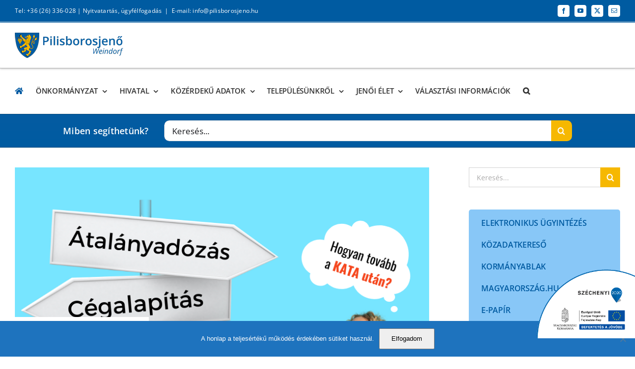

--- FILE ---
content_type: text/html; charset=UTF-8
request_url: https://pilisborosjeno.hu/hirek/tajekoztato-a-kata-adojanak-uj-szabalyairol/
body_size: 37387
content:
<!DOCTYPE html>
<html class="avada-html-layout-wide avada-html-header-position-top" lang="hu">
<head>
	<meta http-equiv="X-UA-Compatible" content="IE=edge" />
	<meta http-equiv="Content-Type" content="text/html; charset=utf-8"/>
	<meta name="viewport" content="width=device-width, initial-scale=1" />
	<meta name='robots' content='index, follow, max-image-preview:large, max-snippet:-1, max-video-preview:-1' />
	<style>img:is([sizes="auto" i], [sizes^="auto," i]) { contain-intrinsic-size: 3000px 1500px }</style>
	
	<!-- This site is optimized with the Yoast SEO plugin v26.4 - https://yoast.com/wordpress/plugins/seo/ -->
	<title>Tájékoztató a KATA adójának új szabályairól - Pilisborosjenő Önkormányzat és Hivatal</title>
	<link rel="canonical" href="https://pilisborosjeno.hu/hirek/tajekoztato-a-kata-adojanak-uj-szabalyairol/" />
	<meta property="og:locale" content="hu_HU" />
	<meta property="og:type" content="article" />
	<meta property="og:title" content="Tájékoztató a KATA adójának új szabályairól - Pilisborosjenő Önkormányzat és Hivatal" />
	<meta property="og:description" content="A megváltozó kisadózó vállalkozók tételes adójának új szabályai, érintik a helyi iparűzési adófizetést és adókötelezettségeket is Az Országgyűlés elfogadta az „új kata&#8221; törvényt /2022. évi XIII. törvény a kisadózó vállalkozók tételes adójáról/. Fontos változás lesz, hogy például: csak egyéni vállalkozó lehet katás, valamint csak főfoglalkozásként lehet katázni. Az „új kata&#8221;, a kisadózó vállalkozók tételes adója Tovább»" />
	<meta property="og:url" content="https://pilisborosjeno.hu/hirek/tajekoztato-a-kata-adojanak-uj-szabalyairol/" />
	<meta property="og:site_name" content="Pilisborosjenő Önkormányzat és Hivatal" />
	<meta property="article:published_time" content="2022-07-20T13:15:43+00:00" />
	<meta property="article:modified_time" content="2022-07-20T14:20:44+00:00" />
	<meta property="og:image" content="https://pilisborosjeno.hu/wp-content/uploads/2022/07/ado.22.07.20.png" />
	<meta property="og:image:width" content="850" />
	<meta property="og:image:height" content="555" />
	<meta property="og:image:type" content="image/png" />
	<meta name="author" content="Szecsányi László" />
	<meta name="twitter:card" content="summary_large_image" />
	<meta name="twitter:label1" content="Szerző:" />
	<meta name="twitter:data1" content="Szecsányi László" />
	<meta name="twitter:label2" content="Becsült olvasási idő" />
	<meta name="twitter:data2" content="3 perc" />
	<script type="application/ld+json" class="yoast-schema-graph">{"@context":"https://schema.org","@graph":[{"@type":"WebPage","@id":"https://pilisborosjeno.hu/hirek/tajekoztato-a-kata-adojanak-uj-szabalyairol/","url":"https://pilisborosjeno.hu/hirek/tajekoztato-a-kata-adojanak-uj-szabalyairol/","name":"Tájékoztató a KATA adójának új szabályairól - Pilisborosjenő Önkormányzat és Hivatal","isPartOf":{"@id":"https://pilisborosjeno.hu/#website"},"primaryImageOfPage":{"@id":"https://pilisborosjeno.hu/hirek/tajekoztato-a-kata-adojanak-uj-szabalyairol/#primaryimage"},"image":{"@id":"https://pilisborosjeno.hu/hirek/tajekoztato-a-kata-adojanak-uj-szabalyairol/#primaryimage"},"thumbnailUrl":"https://pilisborosjeno.hu/wp-content/uploads/2022/07/ado.22.07.20.png","datePublished":"2022-07-20T13:15:43+00:00","dateModified":"2022-07-20T14:20:44+00:00","author":{"@id":"https://pilisborosjeno.hu/#/schema/person/d79464eb20e3ca9bc798dcb8da07a684"},"breadcrumb":{"@id":"https://pilisborosjeno.hu/hirek/tajekoztato-a-kata-adojanak-uj-szabalyairol/#breadcrumb"},"inLanguage":"hu","potentialAction":[{"@type":"ReadAction","target":["https://pilisborosjeno.hu/hirek/tajekoztato-a-kata-adojanak-uj-szabalyairol/"]}]},{"@type":"ImageObject","inLanguage":"hu","@id":"https://pilisborosjeno.hu/hirek/tajekoztato-a-kata-adojanak-uj-szabalyairol/#primaryimage","url":"https://pilisborosjeno.hu/wp-content/uploads/2022/07/ado.22.07.20.png","contentUrl":"https://pilisborosjeno.hu/wp-content/uploads/2022/07/ado.22.07.20.png","width":850,"height":555},{"@type":"BreadcrumbList","@id":"https://pilisborosjeno.hu/hirek/tajekoztato-a-kata-adojanak-uj-szabalyairol/#breadcrumb","itemListElement":[{"@type":"ListItem","position":1,"name":"Home","item":"https://pilisborosjeno.hu/"},{"@type":"ListItem","position":2,"name":"Tájékoztató a KATA adójának új szabályairól"}]},{"@type":"WebSite","@id":"https://pilisborosjeno.hu/#website","url":"https://pilisborosjeno.hu/","name":"Pilisborosjenő Önkormányzat és Hivatal","description":"","potentialAction":[{"@type":"SearchAction","target":{"@type":"EntryPoint","urlTemplate":"https://pilisborosjeno.hu/?s={search_term_string}"},"query-input":{"@type":"PropertyValueSpecification","valueRequired":true,"valueName":"search_term_string"}}],"inLanguage":"hu"},{"@type":"Person","@id":"https://pilisborosjeno.hu/#/schema/person/d79464eb20e3ca9bc798dcb8da07a684","name":"Szecsányi László","image":{"@type":"ImageObject","inLanguage":"hu","@id":"https://pilisborosjeno.hu/#/schema/person/image/","url":"https://secure.gravatar.com/avatar/a675fa4ec4e6a2a4f53d3e30fe7668cfa92a248e3a8bb8d40bbc34886bb3ebdb?s=96&d=mm&r=g","contentUrl":"https://secure.gravatar.com/avatar/a675fa4ec4e6a2a4f53d3e30fe7668cfa92a248e3a8bb8d40bbc34886bb3ebdb?s=96&d=mm&r=g","caption":"Szecsányi László"},"url":"https://pilisborosjeno.hu/author/szecsanyilaszlo/"}]}</script>
	<!-- / Yoast SEO plugin. -->


<link rel='dns-prefetch' href='//use.fontawesome.com' />
<link rel="alternate" type="application/rss+xml" title="Pilisborosjenő Önkormányzat és Hivatal &raquo; hírcsatorna" href="https://pilisborosjeno.hu/feed/" />
<link rel="alternate" type="application/rss+xml" title="Pilisborosjenő Önkormányzat és Hivatal &raquo; hozzászólás hírcsatorna" href="https://pilisborosjeno.hu/comments/feed/" />
		
		
		
				<script type="text/javascript">
/* <![CDATA[ */
window._wpemojiSettings = {"baseUrl":"https:\/\/s.w.org\/images\/core\/emoji\/16.0.1\/72x72\/","ext":".png","svgUrl":"https:\/\/s.w.org\/images\/core\/emoji\/16.0.1\/svg\/","svgExt":".svg","source":{"concatemoji":"https:\/\/pilisborosjeno.hu\/wp-includes\/js\/wp-emoji-release.min.js?ver=6.8.3"}};
/*! This file is auto-generated */
!function(s,n){var o,i,e;function c(e){try{var t={supportTests:e,timestamp:(new Date).valueOf()};sessionStorage.setItem(o,JSON.stringify(t))}catch(e){}}function p(e,t,n){e.clearRect(0,0,e.canvas.width,e.canvas.height),e.fillText(t,0,0);var t=new Uint32Array(e.getImageData(0,0,e.canvas.width,e.canvas.height).data),a=(e.clearRect(0,0,e.canvas.width,e.canvas.height),e.fillText(n,0,0),new Uint32Array(e.getImageData(0,0,e.canvas.width,e.canvas.height).data));return t.every(function(e,t){return e===a[t]})}function u(e,t){e.clearRect(0,0,e.canvas.width,e.canvas.height),e.fillText(t,0,0);for(var n=e.getImageData(16,16,1,1),a=0;a<n.data.length;a++)if(0!==n.data[a])return!1;return!0}function f(e,t,n,a){switch(t){case"flag":return n(e,"\ud83c\udff3\ufe0f\u200d\u26a7\ufe0f","\ud83c\udff3\ufe0f\u200b\u26a7\ufe0f")?!1:!n(e,"\ud83c\udde8\ud83c\uddf6","\ud83c\udde8\u200b\ud83c\uddf6")&&!n(e,"\ud83c\udff4\udb40\udc67\udb40\udc62\udb40\udc65\udb40\udc6e\udb40\udc67\udb40\udc7f","\ud83c\udff4\u200b\udb40\udc67\u200b\udb40\udc62\u200b\udb40\udc65\u200b\udb40\udc6e\u200b\udb40\udc67\u200b\udb40\udc7f");case"emoji":return!a(e,"\ud83e\udedf")}return!1}function g(e,t,n,a){var r="undefined"!=typeof WorkerGlobalScope&&self instanceof WorkerGlobalScope?new OffscreenCanvas(300,150):s.createElement("canvas"),o=r.getContext("2d",{willReadFrequently:!0}),i=(o.textBaseline="top",o.font="600 32px Arial",{});return e.forEach(function(e){i[e]=t(o,e,n,a)}),i}function t(e){var t=s.createElement("script");t.src=e,t.defer=!0,s.head.appendChild(t)}"undefined"!=typeof Promise&&(o="wpEmojiSettingsSupports",i=["flag","emoji"],n.supports={everything:!0,everythingExceptFlag:!0},e=new Promise(function(e){s.addEventListener("DOMContentLoaded",e,{once:!0})}),new Promise(function(t){var n=function(){try{var e=JSON.parse(sessionStorage.getItem(o));if("object"==typeof e&&"number"==typeof e.timestamp&&(new Date).valueOf()<e.timestamp+604800&&"object"==typeof e.supportTests)return e.supportTests}catch(e){}return null}();if(!n){if("undefined"!=typeof Worker&&"undefined"!=typeof OffscreenCanvas&&"undefined"!=typeof URL&&URL.createObjectURL&&"undefined"!=typeof Blob)try{var e="postMessage("+g.toString()+"("+[JSON.stringify(i),f.toString(),p.toString(),u.toString()].join(",")+"));",a=new Blob([e],{type:"text/javascript"}),r=new Worker(URL.createObjectURL(a),{name:"wpTestEmojiSupports"});return void(r.onmessage=function(e){c(n=e.data),r.terminate(),t(n)})}catch(e){}c(n=g(i,f,p,u))}t(n)}).then(function(e){for(var t in e)n.supports[t]=e[t],n.supports.everything=n.supports.everything&&n.supports[t],"flag"!==t&&(n.supports.everythingExceptFlag=n.supports.everythingExceptFlag&&n.supports[t]);n.supports.everythingExceptFlag=n.supports.everythingExceptFlag&&!n.supports.flag,n.DOMReady=!1,n.readyCallback=function(){n.DOMReady=!0}}).then(function(){return e}).then(function(){var e;n.supports.everything||(n.readyCallback(),(e=n.source||{}).concatemoji?t(e.concatemoji):e.wpemoji&&e.twemoji&&(t(e.twemoji),t(e.wpemoji)))}))}((window,document),window._wpemojiSettings);
/* ]]> */
</script>
<link rel='stylesheet' id='embed-pdf-viewer-css' href='https://pilisborosjeno.hu/wp-content/plugins/embed-pdf-viewer/css/embed-pdf-viewer.css?ver=2.4.6' type='text/css' media='screen' />
<style id='wp-emoji-styles-inline-css' type='text/css'>

	img.wp-smiley, img.emoji {
		display: inline !important;
		border: none !important;
		box-shadow: none !important;
		height: 1em !important;
		width: 1em !important;
		margin: 0 0.07em !important;
		vertical-align: -0.1em !important;
		background: none !important;
		padding: 0 !important;
	}
</style>
<style id='pdfemb-pdf-embedder-viewer-style-inline-css' type='text/css'>
.wp-block-pdfemb-pdf-embedder-viewer{max-width:none}

</style>
<style id='font-awesome-svg-styles-default-inline-css' type='text/css'>
.svg-inline--fa {
  display: inline-block;
  height: 1em;
  overflow: visible;
  vertical-align: -.125em;
}
</style>
<link rel='stylesheet' id='font-awesome-svg-styles-css' href='https://pilisborosjeno.hu/wp-content/uploads/font-awesome/v6.4.2/css/svg-with-js.css' type='text/css' media='all' />
<style id='font-awesome-svg-styles-inline-css' type='text/css'>
   .wp-block-font-awesome-icon svg::before,
   .wp-rich-text-font-awesome-icon svg::before {content: unset;}
</style>
<link rel='stylesheet' id='booked-tooltipster-css' href='https://pilisborosjeno.hu/wp-content/plugins/booked/assets/js/tooltipster/css/tooltipster.css?ver=3.3.0' type='text/css' media='all' />
<link rel='stylesheet' id='booked-tooltipster-theme-css' href='https://pilisborosjeno.hu/wp-content/plugins/booked/assets/js/tooltipster/css/themes/tooltipster-light.css?ver=3.3.0' type='text/css' media='all' />
<link rel='stylesheet' id='booked-animations-css' href='https://pilisborosjeno.hu/wp-content/plugins/booked/assets/css/animations.css?ver=2.4.4' type='text/css' media='all' />
<link rel='stylesheet' id='booked-css-css' href='https://pilisborosjeno.hu/wp-content/plugins/booked/dist/booked.css?ver=2.4.4' type='text/css' media='all' />
<style id='booked-css-inline-css' type='text/css'>
#ui-datepicker-div.booked_custom_date_picker table.ui-datepicker-calendar tbody td a.ui-state-active,#ui-datepicker-div.booked_custom_date_picker table.ui-datepicker-calendar tbody td a.ui-state-active:hover,body #booked-profile-page input[type=submit].button-primary:hover,body .booked-list-view button.button:hover, body .booked-list-view input[type=submit].button-primary:hover,body div.booked-calendar input[type=submit].button-primary:hover,body .booked-modal input[type=submit].button-primary:hover,body div.booked-calendar .bc-head,body div.booked-calendar .bc-head .bc-col,body div.booked-calendar .booked-appt-list .timeslot .timeslot-people button:hover,body #booked-profile-page .booked-profile-header,body #booked-profile-page .booked-tabs li.active a,body #booked-profile-page .booked-tabs li.active a:hover,body #booked-profile-page .appt-block .google-cal-button > a:hover,#ui-datepicker-div.booked_custom_date_picker .ui-datepicker-header{ background:#0073AA !important; }body #booked-profile-page input[type=submit].button-primary:hover,body div.booked-calendar input[type=submit].button-primary:hover,body .booked-list-view button.button:hover, body .booked-list-view input[type=submit].button-primary:hover,body .booked-modal input[type=submit].button-primary:hover,body div.booked-calendar .bc-head .bc-col,body div.booked-calendar .booked-appt-list .timeslot .timeslot-people button:hover,body #booked-profile-page .booked-profile-header,body #booked-profile-page .appt-block .google-cal-button > a:hover{ border-color:#0073AA !important; }body div.booked-calendar .bc-row.days,body div.booked-calendar .bc-row.days .bc-col,body .booked-calendarSwitcher.calendar,body #booked-profile-page .booked-tabs,#ui-datepicker-div.booked_custom_date_picker table.ui-datepicker-calendar thead,#ui-datepicker-div.booked_custom_date_picker table.ui-datepicker-calendar thead th{ background:#015e8c !important; }body div.booked-calendar .bc-row.days .bc-col,body #booked-profile-page .booked-tabs{ border-color:#015e8c !important; }#ui-datepicker-div.booked_custom_date_picker table.ui-datepicker-calendar tbody td.ui-datepicker-today a,#ui-datepicker-div.booked_custom_date_picker table.ui-datepicker-calendar tbody td.ui-datepicker-today a:hover,body #booked-profile-page input[type=submit].button-primary,body div.booked-calendar input[type=submit].button-primary,body .booked-list-view button.button, body .booked-list-view input[type=submit].button-primary,body .booked-list-view button.button, body .booked-list-view input[type=submit].button-primary,body .booked-modal input[type=submit].button-primary,body div.booked-calendar .booked-appt-list .timeslot .timeslot-people button,body #booked-profile-page .booked-profile-appt-list .appt-block.approved .status-block,body #booked-profile-page .appt-block .google-cal-button > a,body .booked-modal p.booked-title-bar,body div.booked-calendar .bc-col:hover .date span,body .booked-list-view a.booked_list_date_picker_trigger.booked-dp-active,body .booked-list-view a.booked_list_date_picker_trigger.booked-dp-active:hover,.booked-ms-modal .booked-book-appt,body #booked-profile-page .booked-tabs li a .counter{ background:#56C477; }body #booked-profile-page input[type=submit].button-primary,body div.booked-calendar input[type=submit].button-primary,body .booked-list-view button.button, body .booked-list-view input[type=submit].button-primary,body .booked-list-view button.button, body .booked-list-view input[type=submit].button-primary,body .booked-modal input[type=submit].button-primary,body #booked-profile-page .appt-block .google-cal-button > a,body div.booked-calendar .booked-appt-list .timeslot .timeslot-people button,body .booked-list-view a.booked_list_date_picker_trigger.booked-dp-active,body .booked-list-view a.booked_list_date_picker_trigger.booked-dp-active:hover{ border-color:#56C477; }body .booked-modal .bm-window p i.fa,body .booked-modal .bm-window a,body .booked-appt-list .booked-public-appointment-title,body .booked-modal .bm-window p.appointment-title,.booked-ms-modal.visible:hover .booked-book-appt{ color:#56C477; }.booked-appt-list .timeslot.has-title .booked-public-appointment-title { color:inherit; }
</style>
<link rel='stylesheet' id='cookie-notice-front-css' href='https://pilisborosjeno.hu/wp-content/plugins/cookie-notice/css/front.min.css?ver=2.5.9' type='text/css' media='all' />
<link rel='stylesheet' id='walcf7-datepicker-css-css' href='https://pilisborosjeno.hu/wp-content/plugins/date-time-picker-for-contact-form-7/assets/css/jquery.datetimepicker.min.css?ver=1.0.0' type='text/css' media='all' />
<link rel='stylesheet' id='szechenyi-2020-css' href='https://pilisborosjeno.hu/wp-content/plugins/szechenyi-2020-logo/assets/css/szechenyi-2020.css?ver=1.0' type='text/css' media='all' />
<style id='szechenyi-2020-inline-css' type='text/css'>
#szechenyi_2020_logo {width:200px;position:fixed;margin:0px 0px 37px 0px;padding:0px;bottom:0px;right:0px;border-style: none;border-width: 0px;}

</style>
<link rel='stylesheet' id='output-style-css' href='https://pilisborosjeno.hu/wp-content/plugins/wp-gpx-maps/css/wp-gpx-maps-output.css?ver=1.0.0' type='text/css' media='all' />
<link rel='stylesheet' id='leaflet-css' href='https://pilisborosjeno.hu/wp-content/plugins/wp-gpx-maps/ThirdParties/Leaflet_1.5.1/leaflet.css?ver=1.5.1' type='text/css' media='all' />
<link rel='stylesheet' id='leaflet.markercluster-css' href='https://pilisborosjeno.hu/wp-content/plugins/wp-gpx-maps/ThirdParties/Leaflet.markercluster-1.4.1/MarkerCluster.css?ver=1.4.1,' type='text/css' media='all' />
<link rel='stylesheet' id='leaflet.Photo-css' href='https://pilisborosjeno.hu/wp-content/plugins/wp-gpx-maps/ThirdParties/Leaflet.Photo/Leaflet.Photo.css?ver=6.8.3' type='text/css' media='all' />
<link rel='stylesheet' id='leaflet.fullscreen-css' href='https://pilisborosjeno.hu/wp-content/plugins/wp-gpx-maps/ThirdParties/leaflet.fullscreen-1.4.5/Control.FullScreen.css?ver=1.5.1' type='text/css' media='all' />
<link rel='stylesheet' id='wppopups-base-css' href='https://pilisborosjeno.hu/wp-content/plugins/wp-popups-lite/src/assets/css/wppopups-base.css?ver=2.2.0.3' type='text/css' media='all' />
<link rel='stylesheet' id='uacf7-frontend-style-css' href='https://pilisborosjeno.hu/wp-content/plugins/ultimate-addons-for-contact-form-7/assets/css/uacf7-frontend.css?ver=6.8.3' type='text/css' media='all' />
<link rel='stylesheet' id='uacf7-form-style-css' href='https://pilisborosjeno.hu/wp-content/plugins/ultimate-addons-for-contact-form-7/assets/css/form-style.css?ver=6.8.3' type='text/css' media='all' />
<link rel='stylesheet' id='uacf7-column-css' href='https://pilisborosjeno.hu/wp-content/plugins/ultimate-addons-for-contact-form-7/addons/column/grid/columns.css?ver=6.8.3' type='text/css' media='all' />
<link rel='stylesheet' id='tablepress-default-css' href='https://pilisborosjeno.hu/wp-content/tablepress-combined.min.css?ver=10' type='text/css' media='all' />
<link rel='stylesheet' id='font-awesome-official-css' href='https://use.fontawesome.com/releases/v6.4.2/css/all.css' type='text/css' media='all' integrity="sha384-blOohCVdhjmtROpu8+CfTnUWham9nkX7P7OZQMst+RUnhtoY/9qemFAkIKOYxDI3" crossorigin="anonymous" />
<link rel='stylesheet' id='simcal-qtip-css' href='https://pilisborosjeno.hu/wp-content/plugins/google-calendar-events/assets/generated/vendor/jquery.qtip.min.css?ver=3.5.9' type='text/css' media='all' />
<link rel='stylesheet' id='simcal-default-calendar-grid-css' href='https://pilisborosjeno.hu/wp-content/plugins/google-calendar-events/assets/generated/default-calendar-grid.min.css?ver=3.5.9' type='text/css' media='all' />
<link rel='stylesheet' id='simcal-default-calendar-list-css' href='https://pilisborosjeno.hu/wp-content/plugins/google-calendar-events/assets/generated/default-calendar-list.min.css?ver=3.5.9' type='text/css' media='all' />
<link rel='stylesheet' id='fusion-dynamic-css-css' href='https://pilisborosjeno.hu/wp-content/uploads/fusion-styles/b6b16d19153ee92c619482a1b5a13020.min.css?ver=3.14' type='text/css' media='all' />
<link rel='stylesheet' id='font-awesome-official-v4shim-css' href='https://use.fontawesome.com/releases/v6.4.2/css/v4-shims.css' type='text/css' media='all' integrity="sha384-IqMDcR2qh8kGcGdRrxwop5R2GiUY5h8aDR/LhYxPYiXh3sAAGGDkFvFqWgFvTsTd" crossorigin="anonymous" />
<script type="text/javascript" src="https://pilisborosjeno.hu/wp-includes/js/jquery/jquery.min.js?ver=3.7.1" id="jquery-core-js"></script>
<script type="text/javascript" src="https://pilisborosjeno.hu/wp-includes/js/jquery/jquery-migrate.min.js?ver=3.4.1" id="jquery-migrate-js"></script>
<script type="text/javascript" src="https://pilisborosjeno.hu/wp-content/plugins/wp-gpx-maps/ThirdParties/Leaflet_1.5.1/leaflet.js?ver=1.5.1" id="leaflet-js"></script>
<script type="text/javascript" src="https://pilisborosjeno.hu/wp-content/plugins/wp-gpx-maps/ThirdParties/Leaflet.markercluster-1.4.1/leaflet.markercluster.js?ver=1.4.1" id="leaflet.markercluster-js"></script>
<script type="text/javascript" src="https://pilisborosjeno.hu/wp-content/plugins/wp-gpx-maps/ThirdParties/Leaflet.Photo/Leaflet.Photo.js?ver=6.8.3" id="leaflet.Photo-js"></script>
<script type="text/javascript" src="https://pilisborosjeno.hu/wp-content/plugins/wp-gpx-maps/ThirdParties/leaflet.fullscreen-1.4.5/Control.FullScreen.js?ver=1.4.5" id="leaflet.fullscreen-js"></script>
<script type="text/javascript" src="https://pilisborosjeno.hu/wp-content/plugins/wp-gpx-maps/js/Chart.min.js?ver=2.8.0" id="chartjs-js"></script>
<script type="text/javascript" src="https://pilisborosjeno.hu/wp-content/plugins/wp-gpx-maps/js/WP-GPX-Maps.js?ver=1.6.02" id="wp-gpx-maps-js"></script>
<link rel="https://api.w.org/" href="https://pilisborosjeno.hu/wp-json/" /><link rel="alternate" title="JSON" type="application/json" href="https://pilisborosjeno.hu/wp-json/wp/v2/posts/18381" /><link rel="EditURI" type="application/rsd+xml" title="RSD" href="https://pilisborosjeno.hu/xmlrpc.php?rsd" />
<meta name="generator" content="WordPress 6.8.3" />
<link rel='shortlink' href='https://pilisborosjeno.hu/?p=18381' />
<link rel="alternate" title="oEmbed (JSON)" type="application/json+oembed" href="https://pilisborosjeno.hu/wp-json/oembed/1.0/embed?url=https%3A%2F%2Fpilisborosjeno.hu%2Fhirek%2Ftajekoztato-a-kata-adojanak-uj-szabalyairol%2F" />
<link rel="alternate" title="oEmbed (XML)" type="text/xml+oembed" href="https://pilisborosjeno.hu/wp-json/oembed/1.0/embed?url=https%3A%2F%2Fpilisborosjeno.hu%2Fhirek%2Ftajekoztato-a-kata-adojanak-uj-szabalyairol%2F&#038;format=xml" />
<style type="text/css" id="css-fb-visibility">@media screen and (max-width: 850px){.fusion-no-small-visibility{display:none !important;}body .sm-text-align-center{text-align:center !important;}body .sm-text-align-left{text-align:left !important;}body .sm-text-align-right{text-align:right !important;}body .sm-text-align-justify{text-align:justify !important;}body .sm-flex-align-center{justify-content:center !important;}body .sm-flex-align-flex-start{justify-content:flex-start !important;}body .sm-flex-align-flex-end{justify-content:flex-end !important;}body .sm-mx-auto{margin-left:auto !important;margin-right:auto !important;}body .sm-ml-auto{margin-left:auto !important;}body .sm-mr-auto{margin-right:auto !important;}body .fusion-absolute-position-small{position:absolute;top:auto;width:100%;}.awb-sticky.awb-sticky-small{ position: sticky; top: var(--awb-sticky-offset,0); }}@media screen and (min-width: 851px) and (max-width: 1024px){.fusion-no-medium-visibility{display:none !important;}body .md-text-align-center{text-align:center !important;}body .md-text-align-left{text-align:left !important;}body .md-text-align-right{text-align:right !important;}body .md-text-align-justify{text-align:justify !important;}body .md-flex-align-center{justify-content:center !important;}body .md-flex-align-flex-start{justify-content:flex-start !important;}body .md-flex-align-flex-end{justify-content:flex-end !important;}body .md-mx-auto{margin-left:auto !important;margin-right:auto !important;}body .md-ml-auto{margin-left:auto !important;}body .md-mr-auto{margin-right:auto !important;}body .fusion-absolute-position-medium{position:absolute;top:auto;width:100%;}.awb-sticky.awb-sticky-medium{ position: sticky; top: var(--awb-sticky-offset,0); }}@media screen and (min-width: 1025px){.fusion-no-large-visibility{display:none !important;}body .lg-text-align-center{text-align:center !important;}body .lg-text-align-left{text-align:left !important;}body .lg-text-align-right{text-align:right !important;}body .lg-text-align-justify{text-align:justify !important;}body .lg-flex-align-center{justify-content:center !important;}body .lg-flex-align-flex-start{justify-content:flex-start !important;}body .lg-flex-align-flex-end{justify-content:flex-end !important;}body .lg-mx-auto{margin-left:auto !important;margin-right:auto !important;}body .lg-ml-auto{margin-left:auto !important;}body .lg-mr-auto{margin-right:auto !important;}body .fusion-absolute-position-large{position:absolute;top:auto;width:100%;}.awb-sticky.awb-sticky-large{ position: sticky; top: var(--awb-sticky-offset,0); }}</style><link rel="icon" href="https://pilisborosjeno.hu/wp-content/uploads/2019/11/cropped-HUN_Pilisborosjeno_COA_nagykep-32x32.jpg" sizes="32x32" />
<link rel="icon" href="https://pilisborosjeno.hu/wp-content/uploads/2019/11/cropped-HUN_Pilisborosjeno_COA_nagykep-192x192.jpg" sizes="192x192" />
<link rel="apple-touch-icon" href="https://pilisborosjeno.hu/wp-content/uploads/2019/11/cropped-HUN_Pilisborosjeno_COA_nagykep-180x180.jpg" />
<meta name="msapplication-TileImage" content="https://pilisborosjeno.hu/wp-content/uploads/2019/11/cropped-HUN_Pilisborosjeno_COA_nagykep-270x270.jpg" />
		<script type="text/javascript">
			var doc = document.documentElement;
			doc.setAttribute( 'data-useragent', navigator.userAgent );
		</script>
		<!-- Global site tag (gtag.js) - Google Analytics -->
<script async src="https://www.googletagmanager.com/gtag/js?id=UA-180925011-1"></script>
<script>
  window.dataLayer = window.dataLayer || [];
  function gtag(){dataLayer.push(arguments);}
  gtag('js', new Date());

  gtag('config', 'UA-180925011-1');
</script>
	</head>

<body class="wp-singular post-template-default single single-post postid-18381 single-format-standard wp-theme-Avada wp-child-theme-Avada-Child-Theme cookies-not-set user-registration-page ur-settings-sidebar-show has-sidebar fusion-image-hovers fusion-pagination-sizing fusion-button_type-flat fusion-button_span-no fusion-button_gradient-linear avada-image-rollover-circle-yes avada-image-rollover-yes avada-image-rollover-direction-left fusion-body ltr fusion-sticky-header no-tablet-sticky-header no-mobile-sticky-header no-mobile-slidingbar avada-has-rev-slider-styles fusion-disable-outline fusion-sub-menu-fade mobile-logo-pos-left layout-wide-mode avada-has-boxed-modal-shadow-none layout-scroll-offset-full avada-has-zero-margin-offset-top fusion-top-header menu-text-align-left mobile-menu-design-modern fusion-show-pagination-text fusion-header-layout-v5 avada-responsive avada-footer-fx-none avada-menu-highlight-style-bottombar fusion-search-form-classic fusion-main-menu-search-overlay fusion-avatar-square avada-dropdown-styles avada-blog-layout-medium alternate avada-blog-archive-layout-medium alternate avada-header-shadow-no avada-menu-icon-position-left avada-has-megamenu-shadow avada-has-mainmenu-dropdown-divider avada-has-mobile-menu-search avada-has-main-nav-search-icon avada-has-breadcrumb-mobile-hidden avada-has-titlebar-hide avada-has-pagination-padding avada-flyout-menu-direction-fade avada-ec-views-v1" data-awb-post-id="18381">
		<a class="skip-link screen-reader-text" href="#content">Kihagyás</a>

	<div id="boxed-wrapper">
		
		<div id="wrapper" class="fusion-wrapper">
			<div id="home" style="position:relative;top:-1px;"></div>
							
					
			<header class="fusion-header-wrapper">
				<div class="fusion-header-v5 fusion-logo-alignment fusion-logo-left fusion-sticky-menu- fusion-sticky-logo-1 fusion-mobile-logo-1 fusion-sticky-menu-only fusion-header-menu-align-left fusion-mobile-menu-design-modern">
					
<div class="fusion-secondary-header">
	<div class="fusion-row">
					<div class="fusion-alignleft">
				<div class="fusion-contact-info"><span class="fusion-contact-info-phone-number">Tel: +36 (26) 336-028 | <a href="https://pilisborosjeno.hu/polgarmesteri-hivatal/hivatali-ugyfelfogadas/" target="_blank">Nyitvatartás, ügyfélfogadás</a></span><span class="fusion-header-separator">|</span><span class="fusion-contact-info-email-address"><a href="mailto:&#69;&#45;ma&#105;l: &#105;n&#102;o&#64;&#112;&#105;li&#115;&#98;&#111;r&#111;&#115;&#106;&#101;n&#111;.hu">&#69;&#45;ma&#105;l: &#105;n&#102;o&#64;&#112;&#105;li&#115;&#98;&#111;r&#111;&#115;&#106;&#101;n&#111;.hu</a></span></div>			</div>
							<div class="fusion-alignright">
				<div class="fusion-social-links-header"><div class="fusion-social-networks boxed-icons"><div class="fusion-social-networks-wrapper"><a  class="fusion-social-network-icon fusion-tooltip fusion-facebook awb-icon-facebook" style data-placement="bottom" data-title="Facebook" data-toggle="tooltip" title="Facebook" href="https://www.facebook.com/PBJonkormanyzat/" target="_blank" rel="noreferrer"><span class="screen-reader-text">Facebook</span></a><a  class="fusion-social-network-icon fusion-tooltip fusion-youtube awb-icon-youtube" style data-placement="bottom" data-title="YouTube" data-toggle="tooltip" title="YouTube" href="https://www.youtube.com/channel/UC1bbX70RVzQZ_8XUBhvQO7w" target="_blank" rel="noopener noreferrer"><span class="screen-reader-text">YouTube</span></a><a  class="fusion-social-network-icon fusion-tooltip fusion-twitter awb-icon-twitter" style data-placement="bottom" data-title="X" data-toggle="tooltip" title="X" href="https://twitter.com/pilisborosjeno" target="_blank" rel="noopener noreferrer"><span class="screen-reader-text">X</span></a><a  class="fusion-social-network-icon fusion-tooltip fusion-mail awb-icon-mail" style data-placement="bottom" data-title="Email:" data-toggle="tooltip" title="Email:" href="mailto:&#105;&#110;fo&#064;&#112;&#105;lis&#098;o&#114;&#111;&#115;j&#101;n&#111;&#046;&#104;&#117;" target="_self" rel="noopener noreferrer"><span class="screen-reader-text">Email:</span></a></div></div></div>			</div>
			</div>
</div>
<div class="fusion-header-sticky-height"></div>
<div class="fusion-sticky-header-wrapper"> <!-- start fusion sticky header wrapper -->
	<div class="fusion-header">
		<div class="fusion-row">
							<div class="fusion-logo" data-margin-top="20px" data-margin-bottom="20px" data-margin-left="0px" data-margin-right="0px">
			<a class="fusion-logo-link"  href="https://pilisborosjeno.hu/" >

						<!-- standard logo -->
			<img src="https://pilisborosjeno.hu/wp-content/uploads/2019/11/pilisborosjeno.hu-logo.png" srcset="https://pilisborosjeno.hu/wp-content/uploads/2019/11/pilisborosjeno.hu-logo.png 1x, https://pilisborosjeno.hu/wp-content/uploads/2019/11/pilisborosjeno.hu-logo-retina.png 2x" width="225" height="51" style="max-height:51px;height:auto;" alt="Pilisborosjenő Önkormányzat és Hivatal Logo" data-retina_logo_url="https://pilisborosjeno.hu/wp-content/uploads/2019/11/pilisborosjeno.hu-logo-retina.png" class="fusion-standard-logo" />

											<!-- mobile logo -->
				<img src="https://pilisborosjeno.hu/wp-content/uploads/2019/11/pilisborosjeno.hu-logo.png" srcset="https://pilisborosjeno.hu/wp-content/uploads/2019/11/pilisborosjeno.hu-logo.png 1x, https://pilisborosjeno.hu/wp-content/uploads/2019/11/pilisborosjeno.hu-logo-retina.png 2x" width="225" height="51" style="max-height:51px;height:auto;" alt="Pilisborosjenő Önkormányzat és Hivatal Logo" data-retina_logo_url="https://pilisborosjeno.hu/wp-content/uploads/2019/11/pilisborosjeno.hu-logo-retina.png" class="fusion-mobile-logo" />
			
											<!-- sticky header logo -->
				<img src="https://pilisborosjeno.hu/wp-content/uploads/2019/11/pilisborosjeno.hu-logo.png" srcset="https://pilisborosjeno.hu/wp-content/uploads/2019/11/pilisborosjeno.hu-logo.png 1x, https://pilisborosjeno.hu/wp-content/uploads/2019/11/pilisborosjeno.hu-logo-retina.png 2x" width="225" height="51" style="max-height:51px;height:auto;" alt="Pilisborosjenő Önkormányzat és Hivatal Logo" data-retina_logo_url="https://pilisborosjeno.hu/wp-content/uploads/2019/11/pilisborosjeno.hu-logo-retina.png" class="fusion-sticky-logo" />
					</a>
		</div>
								<div class="fusion-mobile-menu-icons">
							<a href="#" class="fusion-icon awb-icon-bars" aria-label="Toggle mobile menu" aria-expanded="false"></a>
		
					<a href="#" class="fusion-icon awb-icon-search" aria-label="Toggle mobile search"></a>
		
		
			</div>
			
					</div>
	</div>
	<div class="fusion-secondary-main-menu">
		<div class="fusion-row">
			<nav class="fusion-main-menu" aria-label="Main Menu"><div class="fusion-overlay-search">		<form role="search" class="searchform fusion-search-form  fusion-search-form-classic" method="get" action="https://pilisborosjeno.hu/">
			<div class="fusion-search-form-content">

				
				<div class="fusion-search-field search-field">
					<label><span class="screen-reader-text">Keresés...</span>
													<input type="search" value="" name="s" class="s" placeholder="Keresés..." required aria-required="true" aria-label="Keresés..."/>
											</label>
				</div>
				<div class="fusion-search-button search-button">
					<input type="submit" class="fusion-search-submit searchsubmit" aria-label="Keresés" value="&#xf002;" />
									</div>

				
			</div>


			
		</form>
		<div class="fusion-search-spacer"></div><a href="#" role="button" aria-label="Close Search" class="fusion-close-search"></a></div><ul id="menu-fomenu-kek-bg" class="fusion-menu"><li  id="menu-item-33628"  class="menu-item menu-item-type-post_type menu-item-object-page menu-item-home menu-item-33628"  data-item-id="33628"><a  href="https://pilisborosjeno.hu/" class="fusion-icon-only-link fusion-flex-link fusion-bottombar-highlight"><span class="fusion-megamenu-icon"><i class="glyphicon fa-home fas" aria-hidden="true"></i></span><span class="menu-text"><span class="menu-title">Kezdőlap</span></span></a></li><li  id="menu-item-33629"  class="menu-item menu-item-type-post_type menu-item-object-page menu-item-has-children menu-item-33629 fusion-megamenu-menu "  data-item-id="33629"><a  href="https://pilisborosjeno.hu/onkormanyzat/" class="fusion-bottombar-highlight"><span class="menu-text">ÖNKORMÁNYZAT</span> <span class="fusion-caret"><i class="fusion-dropdown-indicator" aria-hidden="true"></i></span></a><div class="fusion-megamenu-wrapper fusion-columns-3 columns-per-row-3 columns-3 col-span-6"><div class="row"><div class="fusion-megamenu-holder" style="width:49.9998vw;" data-width="49.9998vw"><ul class="fusion-megamenu"><li  id="menu-item-33630"  class="menu-item menu-item-type-post_type menu-item-object-page menu-item-has-children menu-item-33630 fusion-megamenu-submenu menu-item-has-link fusion-megamenu-columns-3 col-lg-4 col-md-4 col-sm-4"  style="width:33.333333333333%;"><div class='fusion-megamenu-title'><a class="awb-justify-title" href="https://pilisborosjeno.hu/onkormanyzat/szervezet/">Szervezet</a></div><ul class="sub-menu"><li  id="menu-item-33631"  class="menu-item menu-item-type-post_type menu-item-object-page menu-item-33631" ><a  href="https://pilisborosjeno.hu/polgarmester-alpolgarmester/" class="fusion-bottombar-highlight"><span><span class="fusion-megamenu-icon"><i class="glyphicon fa-angle-right fas" aria-hidden="true"></i></span>Polgármester, alpolgármester</span></a></li><li  id="menu-item-33632"  class="menu-item menu-item-type-post_type menu-item-object-page menu-item-33632" ><a  href="https://pilisborosjeno.hu/onkormanyzat/szervezet/kepviselok/" class="fusion-bottombar-highlight"><span><span class="fusion-megamenu-icon"><i class="glyphicon fa-angle-right fas" aria-hidden="true"></i></span>Képviselők</span></a></li><li  id="menu-item-33633"  class="menu-item menu-item-type-post_type menu-item-object-page menu-item-33633" ><a  href="https://pilisborosjeno.hu/onkormanyzat/szervezet/bizottsagok/" class="fusion-bottombar-highlight"><span><span class="fusion-megamenu-icon"><i class="glyphicon fa-angle-right fas" aria-hidden="true"></i></span>Bizottságok</span></a></li><li  id="menu-item-33634"  class="menu-item menu-item-type-post_type menu-item-object-page menu-item-33634" ><a  href="https://pilisborosjeno.hu/onkormanyzat/szervezet/szmsz/" class="fusion-bottombar-highlight"><span><span class="fusion-megamenu-icon"><i class="glyphicon fa-angle-right fas" aria-hidden="true"></i></span>SzMSz</span></a></li><li  id="menu-item-33635"  class="menu-item menu-item-type-post_type menu-item-object-page menu-item-33635" ><a  href="https://pilisborosjeno.hu/programok/" class="fusion-bottombar-highlight"><span><span class="fusion-megamenu-icon"><i class="glyphicon fa-angle-right fas" aria-hidden="true"></i></span>Programok</span></a></li></ul></li><li  id="menu-item-33636"  class="menu-item menu-item-type-post_type menu-item-object-page menu-item-has-children menu-item-33636 fusion-megamenu-submenu menu-item-has-link fusion-megamenu-columns-3 col-lg-4 col-md-4 col-sm-4"  style="width:33.333333333333%;"><div class='fusion-megamenu-title'><a class="awb-justify-title" href="https://pilisborosjeno.hu/onkormanyzat/dokumentumtar/">Dokumentumtár</a></div><ul class="sub-menu"><li  id="menu-item-35707"  class="menu-item menu-item-type-post_type menu-item-object-page menu-item-35707" ><a  href="https://pilisborosjeno.hu/onkormanyzat/dokumentumtar/meghivok/" class="fusion-bottombar-highlight"><span><span class="fusion-megamenu-bullet"></span>Meghívók</span></a></li><li  id="menu-item-33638"  class="menu-item menu-item-type-post_type menu-item-object-page menu-item-33638" ><a  href="https://pilisborosjeno.hu/onkormanyzat/dokumentumtar/eloterjesztesek/" class="fusion-bottombar-highlight"><span><span class="fusion-megamenu-icon"><i class="glyphicon fa-angle-right fas" aria-hidden="true"></i></span>Előterjesztések</span></a></li><li  id="menu-item-49701"  class="menu-item menu-item-type-post_type menu-item-object-page menu-item-49701" ><a  href="https://pilisborosjeno.hu/onkormanyzat/dokumentumtar/testuleti-hatarozatok/" class="fusion-bottombar-highlight"><span><span class="fusion-megamenu-bullet"></span>Határozatok</span></a></li><li  id="menu-item-33640"  class="menu-item menu-item-type-post_type menu-item-object-page menu-item-33640" ><a  href="https://pilisborosjeno.hu/onkormanyzat/dokumentumtar/rendeletek/" class="fusion-bottombar-highlight"><span><span class="fusion-megamenu-icon"><i class="glyphicon fa-angle-right fas" aria-hidden="true"></i></span>Rendeletek</span></a></li><li  id="menu-item-33641"  class="menu-item menu-item-type-post_type menu-item-object-page menu-item-33641" ><a  href="https://pilisborosjeno.hu/onkormanyzat/dokumentumtar/jegyzokonyvek/" class="fusion-bottombar-highlight"><span><span class="fusion-megamenu-icon"><i class="glyphicon fa-angle-right fas" aria-hidden="true"></i></span>Jegyzőkönyvek</span></a></li><li  id="menu-item-43144"  class="menu-item menu-item-type-post_type menu-item-object-page menu-item-43144" ><a  href="https://pilisborosjeno.hu/onkormanyzat/dokumentumtar/telepuleskep/" class="fusion-bottombar-highlight"><span><span class="fusion-megamenu-bullet"></span>Településkép</span></a></li></ul></li><li  id="menu-item-33642"  class="menu-item menu-item-type-post_type menu-item-object-page menu-item-has-children menu-item-33642 fusion-megamenu-submenu menu-item-has-link fusion-megamenu-columns-3 col-lg-4 col-md-4 col-sm-4"  style="width:33.333333333333%;"><div class='fusion-megamenu-title'><a class="awb-justify-title" href="https://pilisborosjeno.hu/onkormanyzat/gazdalkodas/">Gazdálkodás</a></div><ul class="sub-menu"><li  id="menu-item-33643"  class="menu-item menu-item-type-post_type menu-item-object-page menu-item-33643" ><a  href="https://pilisborosjeno.hu/onkormanyzat/gazdalkodas/gazdasagi-program/" class="fusion-bottombar-highlight"><span><span class="fusion-megamenu-icon"><i class="glyphicon fa-angle-right fas" aria-hidden="true"></i></span>Gazdasági program</span></a></li><li  id="menu-item-33644"  class="menu-item menu-item-type-post_type menu-item-object-page menu-item-33644" ><a  href="https://pilisborosjeno.hu/onkormanyzat/gazdalkodas/koltsegvetes/" class="fusion-bottombar-highlight"><span><span class="fusion-megamenu-icon"><i class="glyphicon fa-angle-right fas" aria-hidden="true"></i></span>Költségvetés</span></a></li><li  id="menu-item-33645"  class="menu-item menu-item-type-post_type menu-item-object-page menu-item-33645" ><a  href="https://pilisborosjeno.hu/onkormanyzat/gazdalkodas/palyazatok/" class="fusion-bottombar-highlight"><span><span class="fusion-megamenu-icon"><i class="glyphicon fa-angle-right fas" aria-hidden="true"></i></span>Pályázatok</span></a></li><li  id="menu-item-33646"  class="menu-item menu-item-type-post_type menu-item-object-page menu-item-33646" ><a  href="https://pilisborosjeno.hu/onkormanyzat/dokumentumtar/szerzodesek/" class="fusion-bottombar-highlight"><span><span class="fusion-megamenu-icon"><i class="glyphicon fa-angle-right fas" aria-hidden="true"></i></span>Szerződések</span></a></li><li  id="menu-item-33647"  class="menu-item menu-item-type-post_type menu-item-object-page menu-item-33647" ><a  href="https://pilisborosjeno.hu/onkormanyzat/gazdalkodas/kozbeszerzes/" class="fusion-bottombar-highlight"><span><span class="fusion-megamenu-icon"><i class="glyphicon fa-angle-right fas" aria-hidden="true"></i></span>Közbeszerzés</span></a></li></ul></li></ul></div><div style="clear:both;"></div></div></div></li><li  id="menu-item-33648"  class="menu-item menu-item-type-post_type menu-item-object-page menu-item-has-children menu-item-33648 fusion-megamenu-menu "  data-item-id="33648"><a  href="https://pilisborosjeno.hu/polgarmesteri-hivatal/" class="fusion-bottombar-highlight"><span class="menu-text">HIVATAL</span> <span class="fusion-caret"><i class="fusion-dropdown-indicator" aria-hidden="true"></i></span></a><div class="fusion-megamenu-wrapper fusion-columns-6 columns-per-row-6 columns-12 col-span-12 fusion-megamenu-fullwidth"><div class="row"><div class="fusion-megamenu-holder" style="width:100vw;" data-width="100vw"><ul class="fusion-megamenu fusion-megamenu-border"><li  id="menu-item-33649"  class="menu-item menu-item-type-post_type menu-item-object-page menu-item-has-children menu-item-33649 fusion-megamenu-submenu menu-item-has-link fusion-megamenu-columns-6 col-lg-2 col-md-2 col-sm-2" ><div class='fusion-megamenu-title'><a class="awb-justify-title" href="https://pilisborosjeno.hu/polgarmesteri-hivatal/szervezeti-felepites/">Szervezeti felépítés</a></div><ul class="sub-menu"><li  id="menu-item-33650"  class="menu-item menu-item-type-post_type menu-item-object-page menu-item-33650" ><a  href="https://pilisborosjeno.hu/polgarmesteri-hivatal/hivatali-ugyfelfogadas/" class="fusion-bottombar-highlight"><span><span class="fusion-megamenu-bullet"></span>Hivatali ügyfélfogadás</span></a></li></ul></li><li  id="menu-item-33651"  class="menu-item menu-item-type-post_type menu-item-object-page menu-item-has-children menu-item-33651 fusion-megamenu-submenu menu-item-has-link fusion-megamenu-columns-6 col-lg-2 col-md-2 col-sm-2" ><div class='fusion-megamenu-title'><a class="awb-justify-title" href="https://pilisborosjeno.hu/valasztasok/">Választások</a></div><ul class="sub-menu"><li  id="menu-item-48964"  class="menu-item menu-item-type-post_type menu-item-object-page menu-item-48964" ><a  href="https://pilisborosjeno.hu/valasztasok/orszaggyulesi-valasztas-2026/" class="fusion-bottombar-highlight"><span><span class="fusion-megamenu-bullet"></span>Országgyűlési Választás | 2026</span></a></li><li  id="menu-item-48969"  class="menu-item menu-item-type-post_type menu-item-object-page menu-item-48969" ><a  href="https://pilisborosjeno.hu/valasztasok/onkormanyzati-valasztas-pbj-2024/" class="fusion-bottombar-highlight"><span><span class="fusion-megamenu-bullet"></span>Önkormányzati Választás | 2024</span></a></li><li  id="menu-item-33653"  class="menu-item menu-item-type-post_type menu-item-object-page menu-item-33653" ><a  href="https://pilisborosjeno.hu/onkormanyzat/szervezet/valasztas-2022/" class="fusion-bottombar-highlight"><span><span class="fusion-megamenu-bullet"></span>Országgyűlési Választás | 2022</span></a></li></ul></li><li  id="menu-item-33654"  class="menu-item menu-item-type-post_type menu-item-object-page menu-item-has-children menu-item-33654 fusion-megamenu-submenu menu-item-has-link fusion-megamenu-columns-6 col-lg-2 col-md-2 col-sm-2" ><div class='fusion-megamenu-title'><a class="awb-justify-title" href="https://pilisborosjeno.hu/polgarmesteri-hivatal/szocialis-ugyek/">Szociális ügyek</a></div><ul class="sub-menu"><li  id="menu-item-43145"  class="menu-item menu-item-type-post_type menu-item-object-page menu-item-43145" ><a  href="https://pilisborosjeno.hu/polgarmesteri-hivatal/szocialis-ugyek/szocialis-tamogatasok/" class="fusion-bottombar-highlight"><span><span class="fusion-megamenu-bullet"></span>Szociális támogatások</span></a></li><li  id="menu-item-33656"  class="menu-item menu-item-type-post_type menu-item-object-page menu-item-33656" ><a  href="https://pilisborosjeno.hu/polgarmesteri-hivatal/polgarmesteri-fogadoora-idopontfoglalas/" class="fusion-bottombar-highlight"><span><span class="fusion-megamenu-bullet"></span>Időpontfoglalás</span></a></li><li  id="menu-item-33657"  class="menu-item menu-item-type-post_type menu-item-object-page menu-item-33657" ><a  href="https://pilisborosjeno.hu/jenoi-elet/szocialis-ugyek/csalad-es-gyermekjoleti-szolgalat/" class="fusion-bottombar-highlight"><span><span class="fusion-megamenu-bullet"></span>Család- és Gyermekjóléti Szolgálat</span></a></li></ul></li><li  id="menu-item-33658"  class="menu-item menu-item-type-post_type menu-item-object-page menu-item-has-children menu-item-33658 fusion-megamenu-submenu menu-item-has-link fusion-megamenu-columns-6 col-lg-2 col-md-2 col-sm-2" ><div class='fusion-megamenu-title'><a class="awb-justify-title" href="https://pilisborosjeno.hu/polgarmesteri-hivatal/adougyek-2/">Adóügyek</a></div><ul class="sub-menu"><li  id="menu-item-33659"  class="menu-item menu-item-type-post_type menu-item-object-page menu-item-33659" ><a  href="https://pilisborosjeno.hu/polgarmesteri-hivatal/adougyek-2/adougyek-idopontfoglalas/" class="fusion-bottombar-highlight"><span><span class="fusion-megamenu-bullet"></span>Időpontfoglalás</span></a></li><li  id="menu-item-33660"  class="menu-item menu-item-type-post_type menu-item-object-page menu-item-33660" ><a  href="https://pilisborosjeno.hu/adozassal-kapcsolatos-hirek-informaciok/" class="fusion-bottombar-highlight"><span><span class="fusion-megamenu-bullet"></span>Adóhírek, információk</span></a></li><li  id="menu-item-33664"  class="menu-item menu-item-type-post_type menu-item-object-post menu-item-33664" ><a  href="https://pilisborosjeno.hu/onkormanyzat/dokumentumtar/ado-bankszamlaszamok/" class="fusion-bottombar-highlight"><span><span class="fusion-megamenu-bullet"></span>Adó bankszámlaszámok</span></a></li></ul></li><li  id="menu-item-33665"  class="menu-item menu-item-type-post_type menu-item-object-page menu-item-has-children menu-item-33665 fusion-megamenu-submenu menu-item-has-link fusion-megamenu-columns-6 col-lg-2 col-md-2 col-sm-2" ><div class='fusion-megamenu-title'><a class="awb-justify-title" href="https://pilisborosjeno.hu/polgarmesteri-hivatal/muszaki-ugyek/">Műszaki ügyek</a></div><ul class="sub-menu"><li  id="menu-item-33666"  class="menu-item menu-item-type-post_type menu-item-object-page menu-item-33666" ><a  href="https://pilisborosjeno.hu/polgarmesteri-hivatal/esetbejelento/" class="fusion-bottombar-highlight"><span><span class="fusion-megamenu-bullet"></span>Esetbejelentő</span></a></li><li  id="menu-item-33667"  class="menu-item menu-item-type-post_type menu-item-object-page menu-item-33667" ><a  href="https://pilisborosjeno.hu/onkormanyzat/on-line-idopontfoglalasok/foepitesz-idopont/" class="fusion-bottombar-highlight"><span><span class="fusion-megamenu-bullet"></span>Főépítész</span></a></li></ul></li><li  id="menu-item-33668"  class="menu-item menu-item-type-post_type menu-item-object-page menu-item-has-children menu-item-33668 fusion-megamenu-submenu menu-item-has-link fusion-megamenu-columns-6 col-lg-2 col-md-2 col-sm-2" ><div class='fusion-megamenu-title'><a class="awb-justify-title" href="https://pilisborosjeno.hu/igazgatasi-ugyek/">Igazgatási ügyek</a></div><ul class="sub-menu"><li  id="menu-item-33669"  class="menu-item menu-item-type-post_type menu-item-object-post menu-item-33669" ><a  href="https://pilisborosjeno.hu/igazgatasi-ugyek/bejelenteskoteles-kereskedelmi-tevekenyseg-adatmodositas/" class="fusion-bottombar-highlight"><span><span class="fusion-megamenu-bullet"></span>Kereskedelmi tevékenység</span></a></li><li  id="menu-item-33670"  class="menu-item menu-item-type-post_type menu-item-object-post menu-item-33670" ><a  href="https://pilisborosjeno.hu/igazgatasi-ugyek/bejelentes-es-telepengedely-koteles-ipari-tevekenyseg/" class="fusion-bottombar-highlight"><span><span class="fusion-megamenu-bullet"></span>Ipari tevékenység bejelentése</span></a></li><li  id="menu-item-33671"  class="menu-item menu-item-type-post_type menu-item-object-post menu-item-33671" ><a  href="https://pilisborosjeno.hu/igazgatasi-ugyek/szallashely-szolgaltatasi-tevekenyseg/" class="fusion-bottombar-highlight"><span><span class="fusion-megamenu-bullet"></span>Szálláshely-szolgáltatás</span></a></li></ul></li></ul><ul class="fusion-megamenu fusion-megamenu-row-2 fusion-megamenu-row-columns-6"><li  id="menu-item-45827"  class="menu-item menu-item-type-custom menu-item-object-custom menu-item-45827 fusion-megamenu-submenu menu-item-has-link fusion-megamenu-columns-6 col-lg-2 col-md-2 col-sm-2" ><div class='fusion-megamenu-title'><a class="awb-justify-title" href="https://pilisborosjeno.hu/onkormanyzat/dokumentumtar/allaslehetoseg/allashirdeteseik-intezmenyeinkben/">Álláslehetőség</a></div></li><li  id="menu-item-33673"  class="menu-item menu-item-type-post_type menu-item-object-page menu-item-33673 fusion-megamenu-submenu menu-item-has-link fusion-megamenu-columns-6 col-lg-2 col-md-2 col-sm-2" ><div class='fusion-megamenu-title'><a class="awb-justify-title" href="https://pilisborosjeno.hu/polgarmesteri-hivatal/irodak-csoportok/">Irodák, csoportok</a></div></li><li  id="menu-item-33674"  class="menu-item menu-item-type-post_type menu-item-object-page menu-item-33674 fusion-megamenu-submenu menu-item-has-link fusion-megamenu-columns-6 col-lg-2 col-md-2 col-sm-2" ><div class='fusion-megamenu-title'><a class="awb-justify-title" href="https://pilisborosjeno.hu/onkormanyzat/on-line-idopontfoglalasok/">On-line Időpontfoglalás (polgármester, adó, főépítész)</a></div></li><li  id="menu-item-33675"  class="menu-item menu-item-type-post_type menu-item-object-page menu-item-33675 fusion-megamenu-submenu menu-item-has-link fusion-megamenu-columns-6 col-lg-2 col-md-2 col-sm-2" ><div class='fusion-megamenu-title'><a class="awb-justify-title" href="https://pilisborosjeno.hu/polgarmesteri-hivatal/letoltheto-nyomtatvanyok/">Letölthető dokumentumok</a></div></li><li  id="menu-item-47821"  class="menu-item menu-item-type-post_type menu-item-object-page menu-item-47821 fusion-megamenu-submenu menu-item-has-link fusion-megamenu-columns-6 col-lg-2 col-md-2 col-sm-2" ><div class='fusion-megamenu-title'><a class="awb-justify-title" href="https://pilisborosjeno.hu/falugondnoksag/">Falugondnokság ügyintézés</a></div></li><li  id="menu-item-33676"  class="menu-item menu-item-type-custom menu-item-object-custom menu-item-33676 fusion-megamenu-submenu menu-item-has-link fusion-megamenu-columns-6 col-lg-2 col-md-2 col-sm-2" ><div class='fusion-megamenu-title'><a class="awb-justify-title" href="https://ohp-20.asp.lgov.hu/kereses?sourceUrl=szolgaltatasok%3FcurrentUrl%3Dkivalaszt" target="_blank">ELÜGY ügyintézés</a></div></li></ul></div><div style="clear:both;"></div></div></div></li><li  id="menu-item-48278"  class="menu-item menu-item-type-post_type menu-item-object-page menu-item-has-children menu-item-48278 fusion-dropdown-menu"  data-item-id="48278"><a  href="https://pilisborosjeno.hu/kozzeteteli-lista/" class="fusion-bottombar-highlight"><span class="menu-text">KÖZÉRDEKŰ ADATOK</span> <span class="fusion-caret"><i class="fusion-dropdown-indicator" aria-hidden="true"></i></span></a><ul class="sub-menu"><li  id="menu-item-33743"  class="menu-item menu-item-type-post_type menu-item-object-page menu-item-33743 fusion-dropdown-submenu" ><a  href="https://pilisborosjeno.hu/kozzeteteli-lista/" class="fusion-bottombar-highlight"><span>Közzétételi lista</span></a></li><li  id="menu-item-48277"  class="menu-item menu-item-type-post_type menu-item-object-page menu-item-48277 fusion-dropdown-submenu" ><a  href="https://pilisborosjeno.hu/kozerdeku-adatok-igenylese/" class="fusion-bottombar-highlight"><span>Közérdekű adatok igénylése</span></a></li></ul></li><li  id="menu-item-33677"  class="menu-item menu-item-type-post_type menu-item-object-page menu-item-has-children menu-item-33677 fusion-megamenu-menu "  data-item-id="33677"><a  href="https://pilisborosjeno.hu/falunkrol/" class="fusion-bottombar-highlight"><span class="menu-text">TELEPÜLÉSÜNKRŐL</span> <span class="fusion-caret"><i class="fusion-dropdown-indicator" aria-hidden="true"></i></span></a><div class="fusion-megamenu-wrapper fusion-columns-4 columns-per-row-4 columns-4 col-span-12 fusion-megamenu-fullwidth"><div class="row"><div class="fusion-megamenu-holder" style="width:100vw;" data-width="100vw"><ul class="fusion-megamenu"><li  id="menu-item-33678"  class="menu-item menu-item-type-post_type menu-item-object-page menu-item-has-children menu-item-33678 fusion-megamenu-submenu menu-item-has-link fusion-megamenu-columns-4 col-lg-3 col-md-3 col-sm-3" ><div class='fusion-megamenu-title'><a class="awb-justify-title" href="https://pilisborosjeno.hu/falunkrol/multunk/">Múlt és jövő</a></div><ul class="sub-menu"><li  id="menu-item-33679"  class="menu-item menu-item-type-post_type menu-item-object-page menu-item-33679" ><a  href="https://pilisborosjeno.hu/jelenunk/" class="fusion-bottombar-highlight"><span><span class="fusion-megamenu-bullet"></span>Jelenünk</span></a></li><li  id="menu-item-33680"  class="menu-item menu-item-type-post_type menu-item-object-page menu-item-33680" ><a  href="https://pilisborosjeno.hu/falunkrol/jovokepunk/" class="fusion-bottombar-highlight"><span><span class="fusion-megamenu-bullet"></span>Jövőképünk</span></a></li><li  id="menu-item-49151"  class="menu-item menu-item-type-post_type menu-item-object-page menu-item-49151" ><a  href="https://pilisborosjeno.hu/testvertelepulesunk-steinheim-am-albuch/" class="fusion-bottombar-highlight"><span><span class="fusion-megamenu-bullet"></span>Testvértelepülésünk: Steinheim am Albuch</span></a></li><li  id="menu-item-49150"  class="menu-item menu-item-type-post_type menu-item-object-page menu-item-49150" ><a  href="https://pilisborosjeno.hu/partnerkapcsolataink/" class="fusion-bottombar-highlight"><span><span class="fusion-megamenu-bullet"></span>Partnerkapcsolataink</span></a></li><li  id="menu-item-33681"  class="menu-item menu-item-type-post_type menu-item-object-page menu-item-33681" ><a  href="https://pilisborosjeno.hu/telepulesunk-diszpolgarai/" class="fusion-bottombar-highlight"><span><span class="fusion-megamenu-bullet"></span>Településünk díszpolgárai</span></a></li><li  id="menu-item-33682"  class="menu-item menu-item-type-post_type menu-item-object-page menu-item-33682" ><a  href="https://pilisborosjeno.hu/zsakfalvi-riporter-a-civilek-lapja-a-falurol/" class="fusion-bottombar-highlight"><span><span class="fusion-megamenu-bullet"></span>Zsákfalvi Riporter, a civilek lapja</span></a></li><li  id="menu-item-33683"  class="menu-item menu-item-type-post_type menu-item-object-page menu-item-33683" ><a  href="https://pilisborosjeno.hu/onkormanyzati-valasztasok-eredmenyei/" class="fusion-bottombar-highlight"><span><span class="fusion-megamenu-bullet"></span>Önkormányzati választások (1994-2019)</span></a></li></ul></li><li  id="menu-item-33684"  class="menu-item menu-item-type-post_type menu-item-object-page menu-item-has-children menu-item-33684 fusion-megamenu-submenu menu-item-has-link fusion-megamenu-columns-4 col-lg-3 col-md-3 col-sm-3" ><div class='fusion-megamenu-title'><a class="awb-justify-title" href="https://pilisborosjeno.hu/onkormanyzat/telepulesfejlesztes/">Településfejlesztés</a></div><ul class="sub-menu"><li  id="menu-item-33685"  class="menu-item menu-item-type-post_type menu-item-object-page menu-item-33685" ><a  href="https://pilisborosjeno.hu/onkormanyzat/telepulesfejlesztes/telepulesfejlesztesi-koncepcio/" class="fusion-bottombar-highlight"><span><span class="fusion-megamenu-bullet"></span>Településfejlesztési koncepció</span></a></li><li  id="menu-item-33686"  class="menu-item menu-item-type-post_type menu-item-object-page menu-item-33686" ><a  href="https://pilisborosjeno.hu/onkormanyzat/telepulesfejlesztes/vekop-kozlekedesfejlesztes/" class="fusion-bottombar-highlight"><span><span class="fusion-megamenu-bullet"></span>VEKOP Közlekedésfejlesztés</span></a></li><li  id="menu-item-43932"  class="menu-item menu-item-type-post_type menu-item-object-page menu-item-43932" ><a  href="https://pilisborosjeno.hu/husk-bioszfera-rezervatumok/" class="fusion-bottombar-highlight"><span><span class="fusion-megamenu-bullet"></span>HUSK Bioszféra-rezervátumok</span></a></li><li  id="menu-item-48286"  class="menu-item menu-item-type-post_type menu-item-object-page menu-item-48286" ><a  href="https://pilisborosjeno.hu/husk-mountgreenfra/" class="fusion-bottombar-highlight"><span><span class="fusion-megamenu-bullet"></span>HUSK mountgreenfra</span></a></li><li  id="menu-item-33687"  class="menu-item menu-item-type-post_type menu-item-object-page menu-item-33687" ><a  href="https://pilisborosjeno.hu/onkormanyzat/telepulesfejlesztes/vekop-bolcsode/" class="fusion-bottombar-highlight"><span><span class="fusion-megamenu-bullet"></span>VEKOP Bölcsőde</span></a></li><li  id="menu-item-33688"  class="menu-item menu-item-type-post_type menu-item-object-page menu-item-33688" ><a  href="https://pilisborosjeno.hu/kozlekedestervezes/" class="fusion-bottombar-highlight"><span><span class="fusion-megamenu-bullet"></span>Közlekedéstervezés</span></a></li><li  id="menu-item-33689"  class="menu-item menu-item-type-post_type menu-item-object-page menu-item-33689" ><a  href="https://pilisborosjeno.hu/onkormanyzat/telepulesfejlesztes/bekotout/" class="fusion-bottombar-highlight"><span><span class="fusion-megamenu-bullet"></span>Ipartelepi bekötőút</span></a></li><li  id="menu-item-33690"  class="menu-item menu-item-type-post_type menu-item-object-page menu-item-33690" ><a  href="https://pilisborosjeno.hu/onkormanyzat/telepulesfejlesztes/lazareth/" class="fusion-bottombar-highlight"><span><span class="fusion-megamenu-bullet"></span>Lazarét</span></a></li><li  id="menu-item-33691"  class="menu-item menu-item-type-post_type menu-item-object-page menu-item-33691" ><a  href="https://pilisborosjeno.hu/onkormanyzat/telepulesfejlesztes/top-plusz-ovoda/" class="fusion-bottombar-highlight"><span><span class="fusion-megamenu-bullet"></span>TOP Plusz Óvoda</span></a></li><li  id="menu-item-33692"  class="menu-item menu-item-type-post_type menu-item-object-page menu-item-33692" ><a  href="https://pilisborosjeno.hu/onkormanyzat/telepulesfejlesztes/top-plusz-vizgaldalkodas/" class="fusion-bottombar-highlight"><span><span class="fusion-megamenu-bullet"></span>TOP Plusz Vízgaldálkodás</span></a></li><li  id="menu-item-46111"  class="menu-item menu-item-type-post_type menu-item-object-page menu-item-46111" ><a  href="https://pilisborosjeno.hu/hamegallapodas-dinpi-vel-es-pilisi-parkerdovel/" class="fusion-bottombar-highlight"><span><span class="fusion-megamenu-bullet"></span>Megállapodás DINPI-vel és Pilisi Parkerdővel</span></a></li></ul></li><li  id="menu-item-33693"  class="menu-item menu-item-type-post_type menu-item-object-page menu-item-has-children menu-item-33693 fusion-megamenu-submenu menu-item-has-link fusion-megamenu-columns-4 col-lg-3 col-md-3 col-sm-3" ><div class='fusion-megamenu-title'><a class="awb-justify-title" href="https://pilisborosjeno.hu/falunkrol/turizmus/">Látnivalók, parkolás</a></div><ul class="sub-menu"><li  id="menu-item-33694"  class="menu-item menu-item-type-post_type menu-item-object-page menu-item-33694" ><a  href="https://pilisborosjeno.hu/falunkrol/turizmus/szelid-turizmus/" class="fusion-bottombar-highlight"><span><span class="fusion-megamenu-bullet"></span>Szelíd turizmus</span></a></li><li  id="menu-item-33695"  class="menu-item menu-item-type-post_type menu-item-object-page menu-item-33695" ><a  href="https://pilisborosjeno.hu/falunkrol/hasznos-tudnivalok/parkolas/" class="fusion-bottombar-highlight"><span><span class="fusion-megamenu-bullet"></span>Parkolás</span></a></li><li  id="menu-item-33696"  class="menu-item menu-item-type-post_type menu-item-object-page menu-item-33696" ><a  href="https://pilisborosjeno.hu/falunkrol/turizmus/latnivalok/" class="fusion-bottombar-highlight"><span><span class="fusion-megamenu-bullet"></span>Látnivalók</span></a></li><li  id="menu-item-33697"  class="menu-item menu-item-type-post_type menu-item-object-page menu-item-33697" ><a  href="https://pilisborosjeno.hu/falunkrol/turizmus/utvonalak-tanosvenyek/" class="fusion-bottombar-highlight"><span><span class="fusion-megamenu-bullet"></span>Útvonalak, tanösvények</span></a></li><li  id="menu-item-33698"  class="menu-item menu-item-type-post_type menu-item-object-page menu-item-33698" ><a  href="https://pilisborosjeno.hu/falunkrol/termeszeti-ertekeink/vedett-fajok/" class="fusion-bottombar-highlight"><span><span class="fusion-megamenu-bullet"></span>Védett fajok</span></a></li></ul></li><li  id="menu-item-33699"  class="menu-item menu-item-type-post_type menu-item-object-page menu-item-has-children menu-item-33699 fusion-megamenu-submenu menu-item-has-link fusion-megamenu-columns-4 col-lg-3 col-md-3 col-sm-3" ><div class='fusion-megamenu-title'><a class="awb-justify-title" href="https://pilisborosjeno.hu/falunkrol/vendeglatas-szallas/">Vendéglátás, szállás</a></div><ul class="sub-menu"><li  id="menu-item-33700"  class="menu-item menu-item-type-post_type menu-item-object-page menu-item-33700" ><a  href="https://pilisborosjeno.hu/falunkrol/vendeglatas-szallas/szallas/" class="fusion-bottombar-highlight"><span><span class="fusion-megamenu-bullet"></span>Szállás</span></a></li><li  id="menu-item-33701"  class="menu-item menu-item-type-post_type menu-item-object-page menu-item-33701" ><a  href="https://pilisborosjeno.hu/falunkrol/vendeglatas-szallas/vendeglatas/" class="fusion-bottombar-highlight"><span><span class="fusion-megamenu-bullet"></span>Vendéglátás</span></a></li></ul></li></ul></div><div style="clear:both;"></div></div></div></li><li  id="menu-item-33702"  class="menu-item menu-item-type-post_type menu-item-object-page menu-item-has-children menu-item-33702 fusion-megamenu-menu "  data-item-id="33702"><a  href="https://pilisborosjeno.hu/jenoi-elet/" class="fusion-bottombar-highlight"><span class="menu-text">JENŐI ÉLET</span> <span class="fusion-caret"><i class="fusion-dropdown-indicator" aria-hidden="true"></i></span></a><div class="fusion-megamenu-wrapper fusion-columns-6 columns-per-row-6 columns-6 col-span-12 fusion-megamenu-fullwidth"><div class="row"><div class="fusion-megamenu-holder" style="width:100vw;" data-width="100vw"><ul class="fusion-megamenu"><li  id="menu-item-33703"  class="menu-item menu-item-type-post_type menu-item-object-page menu-item-has-children menu-item-33703 fusion-megamenu-submenu menu-item-has-link fusion-megamenu-columns-6 col-lg-2 col-md-2 col-sm-2" ><div class='fusion-megamenu-title'><a class="awb-justify-title" href="https://pilisborosjeno.hu/onkormanyzat/kommunikacio/">Kommunikáció</a></div><ul class="sub-menu"><li  id="menu-item-33704"  class="menu-item menu-item-type-post_type menu-item-object-page menu-item-33704" ><a  href="https://pilisborosjeno.hu/onkormanyzat/hireinket-itt-talalja-meg-a-honlapon-kivul/" class="fusion-bottombar-highlight"><span><span class="fusion-megamenu-bullet"></span>Híreink a honlapon kívül</span></a></li><li  id="menu-item-33705"  class="menu-item menu-item-type-post_type menu-item-object-page menu-item-33705" ><a  href="https://pilisborosjeno.hu/onkormanyzat/kommunikacio/lakossagi-felmeres/" class="fusion-bottombar-highlight"><span><span class="fusion-megamenu-bullet"></span>Lakossági felmérés</span></a></li><li  id="menu-item-33706"  class="menu-item menu-item-type-post_type menu-item-object-page menu-item-has-children menu-item-33706" ><a  href="https://pilisborosjeno.hu/onkormanyzat/kommunikacio/pilisborosjenoi-hirmondo/" class="fusion-bottombar-highlight"><span><span class="fusion-megamenu-bullet"></span>Pilisborosjenői Hírmondó</span></a><ul class="sub-menu deep-level"><li  id="menu-item-33707"  class="menu-item menu-item-type-post_type menu-item-object-page menu-item-33707" ><a  href="https://pilisborosjeno.hu/onkormanyzat/kommunikacio/pilisborosjenoi-hirmondo/kiemelt-cikkek/" class="fusion-bottombar-highlight"><span><span class="fusion-megamenu-bullet"></span>Hírmondó kiemelt cikkei</span></a></li></ul></li><li  id="menu-item-33708"  class="menu-item menu-item-type-post_type menu-item-object-page menu-item-33708" ><a  href="https://pilisborosjeno.hu/onkormanyzat/dokumentumtar/testuleti-ulesek-felvetelei/" class="fusion-bottombar-highlight"><span><span class="fusion-megamenu-bullet"></span>Ülések felvételei</span></a></li><li  id="menu-item-33709"  class="menu-item menu-item-type-post_type menu-item-object-page menu-item-33709" ><a  href="https://pilisborosjeno.hu/hirek/jegyzetek/" class="fusion-bottombar-highlight"><span><span class="fusion-megamenu-bullet"></span>Jegyzetek</span></a></li><li  id="menu-item-33710"  class="menu-item menu-item-type-post_type menu-item-object-page menu-item-33710" ><a  href="https://pilisborosjeno.hu/onkormanyzat/kommunikacio/kozmeghallgatas/" class="fusion-bottombar-highlight"><span><span class="fusion-megamenu-bullet"></span>Közmeghallgatás</span></a></li><li  id="menu-item-33711"  class="menu-item menu-item-type-post_type menu-item-object-page menu-item-33711" ><a  href="https://pilisborosjeno.hu/onkormanyzat/kommunikacio/lakossagi-forum/" class="fusion-bottombar-highlight"><span><span class="fusion-megamenu-bullet"></span>Lakossági fórum</span></a></li><li  id="menu-item-33712"  class="menu-item menu-item-type-post_type menu-item-object-page menu-item-33712" ><a  href="https://pilisborosjeno.hu/onkormanyzat/kommunikacio/koronavirus/" class="fusion-bottombar-highlight"><span><span class="fusion-megamenu-bullet"></span>Koronavírus hírarchívum</span></a></li></ul></li><li  id="menu-item-33713"  class="menu-item menu-item-type-post_type menu-item-object-page menu-item-has-children menu-item-33713 fusion-megamenu-submenu menu-item-has-link fusion-megamenu-columns-6 col-lg-2 col-md-2 col-sm-2" ><div class='fusion-megamenu-title'><a class="awb-justify-title" href="https://pilisborosjeno.hu/jenoi-elet/kozossegek/">Közösségek</a></div><ul class="sub-menu"><li  id="menu-item-33714"  class="menu-item menu-item-type-post_type menu-item-object-page menu-item-33714" ><a  href="https://pilisborosjeno.hu/jenoi-elet/kozossegek/az-egyutteles-szabalyai/" class="fusion-bottombar-highlight"><span><span class="fusion-megamenu-bullet"></span>Az együttélés szabályai</span></a></li><li  id="menu-item-33715"  class="menu-item menu-item-type-post_type menu-item-object-page menu-item-33715" ><a  href="https://pilisborosjeno.hu/jenoi-elet/kozossegek/civilek/" class="fusion-bottombar-highlight"><span><span class="fusion-megamenu-bullet"></span>Civilek</span></a></li><li  id="menu-item-33716"  class="menu-item menu-item-type-post_type menu-item-object-page menu-item-33716" ><a  href="https://pilisborosjeno.hu/onkormanyzat/nemet-nemzetisegi-onkormanyzat/" class="fusion-bottombar-highlight"><span><span class="fusion-megamenu-bullet"></span>Német Nemzetiségi Önkormányzat</span></a></li><li  id="menu-item-33717"  class="menu-item menu-item-type-post_type menu-item-object-page menu-item-33717" ><a  href="https://pilisborosjeno.hu/jenoi-elet/kozossegek/egyhazak/" class="fusion-bottombar-highlight"><span><span class="fusion-megamenu-bullet"></span>Egyházak</span></a></li><li  id="menu-item-33718"  class="menu-item menu-item-type-post_type menu-item-object-page menu-item-has-children menu-item-33718" ><a  href="https://pilisborosjeno.hu/polgarmesteri-hivatal/szocialis-ugyek/" class="fusion-bottombar-highlight"><span><span class="fusion-megamenu-bullet"></span>Szociális segítők</span></a><ul class="sub-menu deep-level"><li  id="menu-item-33719"  class="menu-item menu-item-type-post_type menu-item-object-page menu-item-33719" ><a  href="https://pilisborosjeno.hu/jenoi-elet/szocialis-ugyek/segitsegnyujtas-haboru/" class="fusion-bottombar-highlight"><span><span class="fusion-megamenu-bullet"></span>Segítségnyújtás a háború elől menekülőknek</span></a></li><li  id="menu-item-33720"  class="menu-item menu-item-type-post_type menu-item-object-page menu-item-33720" ><a  href="https://pilisborosjeno.hu/jenoi-elet/szocialis-ugyek/3-3-2-adomanybolt/" class="fusion-bottombar-highlight"><span><span class="fusion-megamenu-bullet"></span>Adománybolt</span></a></li><li  id="menu-item-33721"  class="menu-item menu-item-type-post_type menu-item-object-page menu-item-33721" ><a  href="https://pilisborosjeno.hu/jenoi-elet/szocialis-ugyek/noe/" class="fusion-bottombar-highlight"><span><span class="fusion-megamenu-bullet"></span>NOE</span></a></li></ul></li></ul></li><li  id="menu-item-33722"  class="menu-item menu-item-type-post_type menu-item-object-page menu-item-has-children menu-item-33722 fusion-megamenu-submenu menu-item-has-link fusion-megamenu-columns-6 col-lg-2 col-md-2 col-sm-2" ><div class='fusion-megamenu-title'><a class="awb-justify-title" href="https://pilisborosjeno.hu/jenoi-elet/oktatas/">Oktatás</a></div><ul class="sub-menu"><li  id="menu-item-33723"  class="menu-item menu-item-type-post_type menu-item-object-page menu-item-33723" ><a  href="https://pilisborosjeno.hu/jenoi-elet/oktatas/iskolak/" class="fusion-bottombar-highlight"><span><span class="fusion-megamenu-bullet"></span>Iskolák</span></a></li><li  id="menu-item-33724"  class="menu-item menu-item-type-post_type menu-item-object-page menu-item-33724" ><a  href="https://pilisborosjeno.hu/jenoi-elet/oktatas/ovodak/" class="fusion-bottombar-highlight"><span><span class="fusion-megamenu-bullet"></span>Óvodák</span></a></li><li  id="menu-item-33725"  class="menu-item menu-item-type-post_type menu-item-object-page menu-item-33725" ><a  href="https://pilisborosjeno.hu/jenoi-elet/oktatas/bolcsodek/" class="fusion-bottombar-highlight"><span><span class="fusion-megamenu-bullet"></span>Bölcsödék</span></a></li></ul></li><li  id="menu-item-33726"  class="menu-item menu-item-type-post_type menu-item-object-page menu-item-has-children menu-item-33726 fusion-megamenu-submenu menu-item-has-link fusion-megamenu-columns-6 col-lg-2 col-md-2 col-sm-2" ><div class='fusion-megamenu-title'><a class="awb-justify-title" href="https://pilisborosjeno.hu/jenoi-elet/szabadido/">Szabadidő</a></div><ul class="sub-menu"><li  id="menu-item-33727"  class="menu-item menu-item-type-post_type menu-item-object-page menu-item-33727" ><a  href="https://pilisborosjeno.hu/jenoi-elet/szabadido/faluhaz/" class="fusion-bottombar-highlight"><span><span class="fusion-megamenu-bullet"></span>Faluház</span></a></li><li  id="menu-item-33728"  class="menu-item menu-item-type-post_type menu-item-object-page menu-item-33728" ><a  href="https://pilisborosjeno.hu/jenoi-elet/kozossegek/klubok-korok/" class="fusion-bottombar-highlight"><span><span class="fusion-megamenu-bullet"></span>Klubok/körök</span></a></li><li  id="menu-item-33729"  class="menu-item menu-item-type-post_type menu-item-object-page menu-item-33729" ><a  href="https://pilisborosjeno.hu/jenoi-elet/szabadido/sport/" class="fusion-bottombar-highlight"><span><span class="fusion-megamenu-bullet"></span>Sport</span></a></li><li  id="menu-item-33730"  class="menu-item menu-item-type-post_type menu-item-object-page menu-item-33730" ><a  href="https://pilisborosjeno.hu/jenoi-elet/szabadido/esemenynaptar/" class="fusion-bottombar-highlight"><span><span class="fusion-megamenu-bullet"></span>Eseménynaptár</span></a></li><li  id="menu-item-44998"  class="menu-item menu-item-type-post_type menu-item-object-page menu-item-44998" ><a  href="https://pilisborosjeno.hu/human-fejlesztesek/" class="fusion-bottombar-highlight"><span><span class="fusion-megamenu-bullet"></span>Humánfejlesztési program</span></a></li></ul></li><li  id="menu-item-33731"  class="menu-item menu-item-type-post_type menu-item-object-page menu-item-has-children menu-item-33731 fusion-megamenu-submenu menu-item-has-link fusion-megamenu-columns-6 col-lg-2 col-md-2 col-sm-2" ><div class='fusion-megamenu-title'><a class="awb-justify-title" href="https://pilisborosjeno.hu/jenoi-elet/egeszsegugy/">Egészségügy</a></div><ul class="sub-menu"><li  id="menu-item-33732"  class="menu-item menu-item-type-post_type menu-item-object-page menu-item-33732" ><a  href="https://pilisborosjeno.hu/jenoi-elet/egeszsegugy/haziorvos-ugyeletek-is/" class="fusion-bottombar-highlight"><span><span class="fusion-megamenu-bullet"></span>Körzeti orvosi rendelések az Egészségházban</span></a></li><li  id="menu-item-33733"  class="menu-item menu-item-type-post_type menu-item-object-page menu-item-33733" ><a  href="https://pilisborosjeno.hu/jenoi-elet/egeszsegugy/egeszseghaz/" class="fusion-bottombar-highlight"><span><span class="fusion-megamenu-bullet"></span>Szakrendelések az Egészségházban</span></a></li><li  id="menu-item-33734"  class="menu-item menu-item-type-post_type menu-item-object-page menu-item-33734" ><a  href="https://pilisborosjeno.hu/jenoi-elet/egeszsegugy/maganrendelesek-a-faluban/" class="fusion-bottombar-highlight"><span><span class="fusion-megamenu-bullet"></span>Magánrendelések Egészségházon kívül a faluban</span></a></li><li  id="menu-item-33735"  class="menu-item menu-item-type-post_type menu-item-object-page menu-item-33735" ><a  href="https://pilisborosjeno.hu/jenoi-elet/egeszsegugy/vedono/" class="fusion-bottombar-highlight"><span><span class="fusion-megamenu-bullet"></span>Védőnő</span></a></li><li  id="menu-item-33736"  class="menu-item menu-item-type-post_type menu-item-object-page menu-item-33736" ><a  href="https://pilisborosjeno.hu/jenoi-elet/egeszsegugy/gyogyszertarak/" class="fusion-bottombar-highlight"><span><span class="fusion-megamenu-bullet"></span>Gyógyszertárak</span></a></li></ul></li><li  id="menu-item-33737"  class="menu-item menu-item-type-post_type menu-item-object-page menu-item-has-children menu-item-33737 fusion-megamenu-submenu menu-item-has-link fusion-megamenu-columns-6 col-lg-2 col-md-2 col-sm-2" ><div class='fusion-megamenu-title'><a class="awb-justify-title" href="https://pilisborosjeno.hu/jenoi-elet/kozerdeku/">Közérdekű</a></div><ul class="sub-menu"><li  id="menu-item-33738"  class="menu-item menu-item-type-post_type menu-item-object-page menu-item-33738" ><a  href="https://pilisborosjeno.hu/jenoi-elet/kozerdeku/kozlekedes/" class="fusion-bottombar-highlight"><span><span class="fusion-megamenu-bullet"></span>Közlekedés</span></a></li><li  id="menu-item-33739"  class="menu-item menu-item-type-post_type menu-item-object-page menu-item-33739" ><a  href="https://pilisborosjeno.hu/jenoi-elet/kozerdeku/hulladek-kezelesi-informaciok/" class="fusion-bottombar-highlight"><span><span class="fusion-megamenu-bullet"></span>Hulladékkezelési információk</span></a></li><li  id="menu-item-33740"  class="menu-item menu-item-type-post_type menu-item-object-page menu-item-33740" ><a  href="https://pilisborosjeno.hu/jenoi-elet/kozerdeku/kozszolgaltatok/" class="fusion-bottombar-highlight"><span><span class="fusion-megamenu-bullet"></span>Közszolgáltatók, közbiztonság</span></a></li><li  id="menu-item-33741"  class="menu-item menu-item-type-post_type menu-item-object-page menu-item-33741" ><a  href="https://pilisborosjeno.hu/jenoi-elet/helyi-vallalkozasok-adatbazisa/" class="fusion-bottombar-highlight"><span><span class="fusion-megamenu-bullet"></span>Helyi vállalkozások adatbázisa</span></a></li></ul></li></ul></div><div style="clear:both;"></div></div></div></li><li  id="menu-item-49423"  class="menu-item menu-item-type-custom menu-item-object-custom menu-item-49423"  data-item-id="49423"><a  href="https://pilisborosjeno.hu/valasztasok/orszaggyulesi-valasztas-2026/" class="fusion-bottombar-highlight"><span class="menu-text">VÁLASZTÁSI INFORMÁCIÓK</span></a></li></li><li class="fusion-custom-menu-item fusion-main-menu-search fusion-search-overlay"><a class="fusion-main-menu-icon" href="#" aria-label="Keresés" data-title="Keresés" title="Keresés" role="button" aria-expanded="false"></a></li></ul></nav>
<nav class="fusion-mobile-nav-holder fusion-mobile-menu-text-align-left" aria-label="Main Menu Mobile"></nav>

			
<div class="fusion-clearfix"></div>
<div class="fusion-mobile-menu-search">
			<form role="search" class="searchform fusion-search-form  fusion-search-form-classic" method="get" action="https://pilisborosjeno.hu/">
			<div class="fusion-search-form-content">

				
				<div class="fusion-search-field search-field">
					<label><span class="screen-reader-text">Keresés...</span>
													<input type="search" value="" name="s" class="s" placeholder="Keresés..." required aria-required="true" aria-label="Keresés..."/>
											</label>
				</div>
				<div class="fusion-search-button search-button">
					<input type="submit" class="fusion-search-submit searchsubmit" aria-label="Keresés" value="&#xf002;" />
									</div>

				
			</div>


			
		</form>
		</div>
		</div>
	</div>
</div> <!-- end fusion sticky header wrapper -->
				</div>
				<div class="fusion-clearfix"></div>
			</header>
								
							<div id="sliders-container" class="fusion-slider-visibility">
					</div>
				
					
							
			<section class="fusion-page-title-bar fusion-tb-page-title-bar"><div class="fusion-fullwidth fullwidth-box fusion-builder-row-1 fusion-flex-container nonhundred-percent-fullwidth non-hundred-percent-height-scrolling fusion-no-small-visibility fusion-no-medium-visibility fusion-sticky-container fusion-custom-z-index" style="--awb-border-sizes-top:1px;--awb-border-sizes-bottom:1px;--awb-border-sizes-left:0px;--awb-border-sizes-right:0px;--awb-border-color:#004679;--awb-border-radius-top-left:0px;--awb-border-radius-top-right:0px;--awb-border-radius-bottom-right:0px;--awb-border-radius-bottom-left:0px;--awb-z-index:1000;--awb-padding-top:0px;--awb-padding-right:30px;--awb-padding-bottom:0px;--awb-padding-left:30px;--awb-margin-top:0px;--awb-margin-bottom:0px;--awb-background-color:var(--awb-color1);--awb-background-image:linear-gradient(180deg, var(--awb-custom12) 0%,var(--awb-color6) 100%);--awb-flex-wrap:wrap;--awb-box-shadow: 0px 0px ;" data-transition-offset="0" data-sticky-offset="90" data-scroll-offset="0" data-sticky-small-visibility="1" data-sticky-medium-visibility="1" data-sticky-large-visibility="1" ><div class="fusion-builder-row fusion-row fusion-flex-align-items-center fusion-flex-justify-content-center fusion-flex-content-wrap" style="max-width:1289.6px;margin-left: calc(-4% / 2 );margin-right: calc(-4% / 2 );"><div class="fusion-layout-column fusion_builder_column fusion-builder-column-0 fusion-flex-column" style="--awb-bg-size:cover;--awb-width-large:18%;--awb-margin-top-large:0px;--awb-spacing-right-large:3.84%;--awb-margin-bottom-large:0px;--awb-spacing-left-large:10.666666666667%;--awb-width-medium:100%;--awb-order-medium:0;--awb-spacing-right-medium:1.92%;--awb-spacing-left-medium:1.92%;--awb-width-small:100%;--awb-order-small:0;--awb-spacing-right-small:1.92%;--awb-spacing-left-small:1.92%;"><div class="fusion-column-wrapper fusion-column-has-shadow fusion-flex-justify-content-flex-start fusion-content-layout-column"><div class="fusion-text fusion-text-1" style="--awb-font-size:18px;--awb-text-color:var(--awb-color1);--awb-text-font-family:&quot;Open Sans&quot;;--awb-text-font-style:normal;--awb-text-font-weight:600;"><p>Miben segíthetünk?</p>
</div></div></div><div class="fusion-layout-column fusion_builder_column fusion-builder-column-1 fusion_builder_column_2_3 2_3 fusion-flex-column" style="--awb-bg-size:cover;--awb-width-large:66.666666666667%;--awb-margin-top-large:0px;--awb-spacing-right-large:2.88%;--awb-margin-bottom-large:0px;--awb-spacing-left-large:0%;--awb-width-medium:100%;--awb-order-medium:0;--awb-spacing-right-medium:1.92%;--awb-spacing-left-medium:1.92%;--awb-width-small:100%;--awb-order-small:0;--awb-spacing-right-small:1.92%;--awb-spacing-left-small:1.92%;"><div class="fusion-column-wrapper fusion-column-has-shadow fusion-flex-justify-content-flex-start fusion-content-layout-column"><div class="fusion-search-element fusion-search-element-1 miben-segithetunk fusion-search-form-classic" style="--awb-input-height:42px;--awb-border-radius:10px;--awb-border-size-top:;--awb-border-size-right:;--awb-border-size-bottom:;--awb-border-size-left:;--awb-text-color:var(--awb-custom_color_1);--awb-border-color:var(--awb-custom11);--awb-focus-border-color:#ffffff;--awb-text-size:17px;--awb-bg-color:var(--awb-color1);--awb-live-results-height:300px;">		<form role="search" class="searchform fusion-search-form  fusion-search-form-classic" method="get" action="https://pilisborosjeno.hu/">
			<div class="fusion-search-form-content">

				
				<div class="fusion-search-field search-field">
					<label><span class="screen-reader-text">Keresés...</span>
													<input type="search" value="" name="s" class="s" placeholder="Keresés..." required aria-required="true" aria-label="Keresés..."/>
											</label>
				</div>
				<div class="fusion-search-button search-button">
					<input type="submit" class="fusion-search-submit searchsubmit" aria-label="Keresés" value="&#xf002;" />
									</div>

				<input type="hidden" name="post_type[]" value="post" /><input type="hidden" name="post_type[]" value="page" /><input type="hidden" name="search_limit_to_post_titles" value="0" /><input type="hidden" name="add_woo_product_skus" value="0" /><input type="hidden" name="fs" value="1" />
			</div>


			
		</form>
		</div></div></div></div></div>
</section>
						<main id="main" class="clearfix ">
				<div class="fusion-row" style="">

<section id="content" style="float: left;">
	
					<article id="post-18381" class="post post-18381 type-post status-publish format-standard has-post-thumbnail hentry category-adougyek category-hirek tag-hirek">
						
														<div class="fusion-flexslider flexslider fusion-flexslider-loading post-slideshow fusion-post-slideshow">
				<ul class="slides">
																<li>
															<img width="850" height="555" src="https://pilisborosjeno.hu/wp-content/uploads/2022/07/ado.22.07.20.png" class="attachment-full size-full wp-post-image" alt="" decoding="async" fetchpriority="high" srcset="https://pilisborosjeno.hu/wp-content/uploads/2022/07/ado.22.07.20-200x131.png 200w, https://pilisborosjeno.hu/wp-content/uploads/2022/07/ado.22.07.20-400x261.png 400w, https://pilisborosjeno.hu/wp-content/uploads/2022/07/ado.22.07.20-600x392.png 600w, https://pilisborosjeno.hu/wp-content/uploads/2022/07/ado.22.07.20-800x522.png 800w, https://pilisborosjeno.hu/wp-content/uploads/2022/07/ado.22.07.20.png 850w" sizes="(max-width: 1024px) 100vw, (max-width: 850px) 100vw, 850px" />													</li>

																																																																																																															</ul>
			</div>
						
															<h1 class="entry-title fusion-post-title">Tájékoztató a KATA adójának új szabályairól</h1>										<div class="post-content">
				<p><strong>A megváltozó kisadózó vállalkozók tételes adójának új szabályai, érintik a helyi iparűzési adófizetést és adókötelezettségeket is</strong></p>
<p>Az Országgyűlés elfogadta az „új kata&#8221; törvényt <em>/2022. évi XIII. törvény a kisadózó vállalkozók tételes adójáról/</em>. Fontos változás lesz, hogy például: csak egyéni vállalkozó lehet katás, valamint csak főfoglalkozásként lehet katázni. Az „új kata&#8221;, a kisadózó vállalkozók tételes adója az eddiginél magasabb, évi 18 millió forint bevételi értékhatárig kínál egyszerű és kedvezményes adózási módot a legkisebb egyéni vállalkozóknak. Az „új kata&#8221; szabályai 2022. szeptember 1-én hatályba lépnek, a választásról szóló nyilatkozatokat legkésőbb szeptember 25-ig kell benyújtani az állami adó- és vámhatósághoz. Az adóalanyiság a bejelentést követő hónap első napjával jön, jöhet létre.</p>
<p>Az <strong>„új kata&#8221;-ba jelentkezőknek</strong> &#8211; <em>a NAV-hoz történő bejelentés mellett</em> &#8211; <strong><u>egy egyszeri bejelentés kell majd tenni az önkormányzati adóhatóság felé is.</u></strong></p>
<p><strong>Akik, nem tudnak az „új kata&#8221;-ba belépni,</strong><u> nekik az idén már semmiféle adóadminisztrációt nem kell teljesíteniük,</u> azaz <strong>bevallást és bejelentést sem kell tenniük az önkormányzati adóhatóság felé!</strong></p>
<p><strong>MIT KELL TENNEM, HA KISADÓZÓ VÁLLALKOZÓK TÉTELES ADÓJÁT FOGOM VÁLASZTANI A NAV-NÁL?</strong></p>
<ol start="2022">
<li><strong><u> október 15-ig bejelentés az önkormányzat felé</u></strong></li>
</ol>
<p>Fontos kiemelni, hogy az önkormányzat felé fizetendő helyi iparűzési adó az említett kisadózó vállalkozók tételes adója nem váltja ki automatikusan, így arra vonatkozóan az adózóknak majd külön adókötelezettsége/bejelentési kötelezettsége lesz. <strong>A tételes hipa szerinti adózási mód bejelentésére –</strong><strong><em> jogvesztő határidővel</em></strong><strong> &#8211; </strong><strong><u>2022. október 15-ig</u></strong><strong> van lehetősége az adózónak a helyi adókról szóló 1990. évi C. törvény </strong><em>(továbbiakban: Htv.)</em><strong> 39/B. § (9) bekezdés alapján.</strong></p>
<p><strong><u>Szeretnénk felhívni a figyelmet arra is, hogy nem elegendő a Nemzeti Adó- és Vámhivatalnál választani a kisadózó vállalkozók tételes adóját, hanem amennyiben a helyi iparűzési adóban az önkormányzati adóhatóságnál is ilyen alapon kíván adózni és már az állami adóhatóságnál is ezt az adózási formát választotta, úgy ezt az igényét külön be kell – </u></strong><strong><u><em>elektronikus úton</em></u></strong><strong><u> &#8211; jelenteni – </u></strong><strong><u><em>az előírt nyomtatványon</em></u></strong><strong><u> &#8211; az önkormányzati adóhatóságnak! Az iparűzési bejelentkezési, változás bejelentési nyomtatvány kizárólag elektronikus úton </u></strong><strong><u><em>(Elektronikus Önkormányzati Portálról)</em></u></strong><strong><u> nyújtható be, kifejezetten az önkormányzati adóhatósághoz.</u></strong></p>
<p><strong>Helyi iparűzési adófizetés az önkormányzat felé</strong></p>
<p>A Htv. 39/B. § (4) bekezdés b) pontja alapján az időarányos adórészlet esedékessége: <strong><u>2022. október 15-e, </u></strong>illetve<strong><u> 2023. január 15-e lesz.</u></strong></p>
<p><strong>MIT KELL TENNI, HA KISADÓZÓ VÁLLALKOZÓK TÉTELES ADÓJÁT NEM FOGOM TUDNI MAJD VÁLASZTANI A NAV-NÁL?</strong></p>
<p>A KATA („régi KATA&#8221;) &#8211; <em>a kihirdetésre váró törvény alapján</em> &#8211; 2022. augusztus 31-ével megszűnik. Ezért – <em>a törvény erejénél fogva</em> – megszűnik a mai értelemben vett „régi KATA&#8221; adózókra vonatkozó speciális, egyszerűsített iparűzési adóalap-megállapítási módszer <em>(tételes iparűzési adóalap szerinti adózás)</em>.</p>
<p>Az <u>önkormányzati adóhatóság a számítógépes rendszerében az adózási módot hivatalból fogja lezárni és az időarányos adórészt is hivatalból fogja elszámolni </u>(<em>törölni</em>). Ebben a tekintetben <strong>az adózónak nincs külön bejelentési/bevallási kötelezettsége.</strong></p>
<p>A Htv. 39/B. § (3) bekezdés értelmében az egyszerűsített iparűzési adóalap-megállapítást választó <u>KATA-alany</u> 2022. szeptember 15-én esedékes második adórészletét hivatalból csökkenti az önkormányzati adóhatóság a 2022. szeptember 1-je és 2022. december 31-e közötti napi időarányos összeggel <em>(122 nap/365 nap 2,5 millió forint)</em> érvényes adómértékkel.</p>
<p>Abban az esetben, ha az adózó <strong>pilisborosjenői önkormányzati adókedvezményt, adócsökkentést kíván igénybe venni,</strong> úgy <strong><u>2023. január 15-ig nyújthat be</u></strong><u> </u>&#8211; <em>NAV-on keresztül</em> &#8211; <strong>elszámoló adóbevallást</strong> <em>(22HIPAK)</em>.</p>
<p><u>Ha az adózó nem lesz jogosult</u> a tételes iparűzési adóalap-megállapítás szerinti egyszerűsített adóalap-megállapításra, akkor –<em> a Htv. adóelőleg-összegre és esedékességre vonatkozó rendelkezései alapján</em> – nem köteles iparűzési adóelőleget bejelenteni a 2022. szeptember 1-je és 2023. június 30-a közötti időszakra. A <strong><u>2023. május 31-éig benyújtandó hipa bevallásában (22HIPAK) fog a végleges iparűzési adóval elszámolni és egyben előleget közöl</u></strong><u> </u>a 2023. július 1. és 2024. június 30-a közötti időszakra. <strong><u>Ekkor dönthet arról is az adózó</u></strong>, hogy egyszerűsített adóalap-megállapítást alkalmaz-e <em>(átalányadózó esetén vagy 8 millió forint nettó árbevétel alattiként)</em> vagy tételes adóalap-számítást alkalmaz.</p>
<p>Tájékoztatjuk, hogy a központi és pilisborosjenői helyi adójogszabályokról, önkormányzati adókkal kapcsolatos tájékoztatókról, információkról, elektronikus és papír alapú bevallási és adatbejelentési nyomtatványokról, elektronikusan intézhető ügyekről, beadványokról a <a href="https://www.pilisborosjeno.hu/adougyek">https://www.pilisborosjeno.hu/adougyek</a> elérhetőségen részletesen tájékozódhat.</p>
<p>Pilisborosjenő, 2022. július 20.</p>
<p>Pilisborosjenő Polgármesteri Hivatal Adócsoportja</p>
							</div>

												<div class="fusion-meta-info"><div class="fusion-meta-info-wrapper"><span class="vcard"><span class="fn"><a href="https://pilisborosjeno.hu/author/szecsanyilaszlo/" title="Szecsányi László bejegyzése" rel="author">Szecsányi László</a></span></span> által<span class="fusion-inline-sep">|</span><span class="updated rich-snippet-hidden">2022-07-20T16:20:44+02:00</span><span>2022. 07. 20.</span><span class="fusion-inline-sep">|</span><a href="https://pilisborosjeno.hu/tema/onkormanyzat/dokumentumtar/adougyek/" rel="category tag">Adó</a>, <a href="https://pilisborosjeno.hu/tema/hirek/" rel="category tag">Hírek</a><span class="fusion-inline-sep">|</span><span class="fusion-comments"><span><span class="screen-reader-text"> Tájékoztató a KATA adójának új szabályairól bejegyzéshez</span> a hozzászólások lehetősége kikapcsolva</span></span></div></div>													<div class="fusion-sharing-box fusion-theme-sharing-box fusion-single-sharing-box">
		<h4>Megosztás</h4>
		<div class="fusion-social-networks boxed-icons"><div class="fusion-social-networks-wrapper"><a  class="fusion-social-network-icon fusion-tooltip fusion-facebook awb-icon-facebook" style="color:var(--sharing_social_links_icon_color);background-color:var(--sharing_social_links_box_color);border-color:var(--sharing_social_links_box_color);" data-placement="top" data-title="Facebook" data-toggle="tooltip" title="Facebook" href="https://www.facebook.com/sharer.php?u=https%3A%2F%2Fpilisborosjeno.hu%2Fhirek%2Ftajekoztato-a-kata-adojanak-uj-szabalyairol%2F&amp;t=T%C3%A1j%C3%A9koztat%C3%B3%20a%20KATA%20ad%C3%B3j%C3%A1nak%20%C3%BAj%20szab%C3%A1lyair%C3%B3l" target="_blank" rel="noreferrer"><span class="screen-reader-text">Facebook</span></a><a  class="fusion-social-network-icon fusion-tooltip fusion-twitter awb-icon-twitter" style="color:var(--sharing_social_links_icon_color);background-color:var(--sharing_social_links_box_color);border-color:var(--sharing_social_links_box_color);" data-placement="top" data-title="X" data-toggle="tooltip" title="X" href="https://x.com/intent/post?url=https%3A%2F%2Fpilisborosjeno.hu%2Fhirek%2Ftajekoztato-a-kata-adojanak-uj-szabalyairol%2F&amp;text=T%C3%A1j%C3%A9koztat%C3%B3%20a%20KATA%20ad%C3%B3j%C3%A1nak%20%C3%BAj%20szab%C3%A1lyair%C3%B3l" target="_blank" rel="noopener noreferrer"><span class="screen-reader-text">X</span></a><a  class="fusion-social-network-icon fusion-tooltip fusion-reddit awb-icon-reddit" style="color:var(--sharing_social_links_icon_color);background-color:var(--sharing_social_links_box_color);border-color:var(--sharing_social_links_box_color);" data-placement="top" data-title="Reddit" data-toggle="tooltip" title="Reddit" href="https://reddit.com/submit?url=https://pilisborosjeno.hu/hirek/tajekoztato-a-kata-adojanak-uj-szabalyairol/&amp;title=T%C3%A1j%C3%A9koztat%C3%B3%20a%20KATA%20ad%C3%B3j%C3%A1nak%20%C3%BAj%20szab%C3%A1lyair%C3%B3l" target="_blank" rel="noopener noreferrer"><span class="screen-reader-text">Reddit</span></a><a  class="fusion-social-network-icon fusion-tooltip fusion-linkedin awb-icon-linkedin" style="color:var(--sharing_social_links_icon_color);background-color:var(--sharing_social_links_box_color);border-color:var(--sharing_social_links_box_color);" data-placement="top" data-title="LinkedIn" data-toggle="tooltip" title="LinkedIn" href="https://www.linkedin.com/shareArticle?mini=true&amp;url=https%3A%2F%2Fpilisborosjeno.hu%2Fhirek%2Ftajekoztato-a-kata-adojanak-uj-szabalyairol%2F&amp;title=T%C3%A1j%C3%A9koztat%C3%B3%20a%20KATA%20ad%C3%B3j%C3%A1nak%20%C3%BAj%20szab%C3%A1lyair%C3%B3l&amp;summary=A%20megv%C3%A1ltoz%C3%B3%20kisad%C3%B3z%C3%B3%20v%C3%A1llalkoz%C3%B3k%20t%C3%A9teles%20ad%C3%B3j%C3%A1nak%20%C3%BAj%20szab%C3%A1lyai%2C%20%C3%A9rintik%20a%20helyi%20ipar%C5%B1z%C3%A9si%20ad%C3%B3fizet%C3%A9st%20%C3%A9s%20ad%C3%B3k%C3%B6telezetts%C3%A9geket%20is%0A%0A%20%0A%0AAz%20Orsz%C3%A1ggy%C5%B1l%C3%A9s%20elfogadta%20az%20%E2%80%9E%C3%BAj%20kata%22%20t%C3%B6rv%C3%A9nyt%20%2F2022.%20%C3%A9vi%20XIII.%20t%C3%B6rv%C3%A9ny%20a%20kisad%C3%B3z%C3%B3%20v%C3%A1llalkoz%C3%B3k%20t%C3%A9teles%20ad%C3%B3j%C3%A1r%C3%B3l%2F.%20Fontos%20" target="_blank" rel="noopener noreferrer"><span class="screen-reader-text">LinkedIn</span></a><a  class="fusion-social-network-icon fusion-tooltip fusion-whatsapp awb-icon-whatsapp" style="color:var(--sharing_social_links_icon_color);background-color:var(--sharing_social_links_box_color);border-color:var(--sharing_social_links_box_color);" data-placement="top" data-title="WhatsApp" data-toggle="tooltip" title="WhatsApp" href="https://api.whatsapp.com/send?text=https%3A%2F%2Fpilisborosjeno.hu%2Fhirek%2Ftajekoztato-a-kata-adojanak-uj-szabalyairol%2F" target="_blank" rel="noopener noreferrer"><span class="screen-reader-text">WhatsApp</span></a><a  class="fusion-social-network-icon fusion-tooltip fusion-tumblr awb-icon-tumblr" style="color:var(--sharing_social_links_icon_color);background-color:var(--sharing_social_links_box_color);border-color:var(--sharing_social_links_box_color);" data-placement="top" data-title="Tumblr" data-toggle="tooltip" title="Tumblr" href="https://www.tumblr.com/share/link?url=https%3A%2F%2Fpilisborosjeno.hu%2Fhirek%2Ftajekoztato-a-kata-adojanak-uj-szabalyairol%2F&amp;name=T%C3%A1j%C3%A9koztat%C3%B3%20a%20KATA%20ad%C3%B3j%C3%A1nak%20%C3%BAj%20szab%C3%A1lyair%C3%B3l&amp;description=A%20megv%C3%A1ltoz%C3%B3%20kisad%C3%B3z%C3%B3%20v%C3%A1llalkoz%C3%B3k%20t%C3%A9teles%20ad%C3%B3j%C3%A1nak%20%C3%BAj%20szab%C3%A1lyai%2C%20%C3%A9rintik%20a%20helyi%20ipar%C5%B1z%C3%A9si%20ad%C3%B3fizet%C3%A9st%20%C3%A9s%20ad%C3%B3k%C3%B6telezetts%C3%A9geket%20is%0A%0A%20%0A%0AAz%20Orsz%C3%A1ggy%C5%B1l%C3%A9s%20elfogadta%20az%20%E2%80%9E%C3%BAj%20kata%26quot%3B%20t%C3%B6rv%C3%A9nyt%20%2F2022.%20%C3%A9vi%20XIII.%20t%C3%B6rv%C3%A9ny%20a%20kisad%C3%B3z%C3%B3%20v%C3%A1llalkoz%C3%B3k%20t%C3%A9teles%20ad%C3%B3j%C3%A1r%C3%B3l%2F.%20Fontos%20v%C3%A1ltoz%C3%A1s%20lesz%2C%20hogy%20p%C3%A9ld%C3%A1ul%3A%20csak%20egy%C3%A9ni%20v%C3%A1llalkoz%C3%B3%20lehet%20kat%C3%A1s%2C%20valamint%20csak%20f%C5%91foglalkoz%C3%A1sk%C3%A9nt%20lehet%20kat%C3%A1zni.%20Az%20%E2%80%9E%C3%BAj%20kata%26quot%3B%2C%20a%20kisad%C3%B3z%C3%B3%20v%C3%A1llalkoz%C3%B3k%20t%C3%A9teles%20ad%C3%B3ja" target="_blank" rel="noopener noreferrer"><span class="screen-reader-text">Tumblr</span></a><a  class="fusion-social-network-icon fusion-tooltip fusion-pinterest awb-icon-pinterest" style="color:var(--sharing_social_links_icon_color);background-color:var(--sharing_social_links_box_color);border-color:var(--sharing_social_links_box_color);" data-placement="top" data-title="Pinterest" data-toggle="tooltip" title="Pinterest" href="https://pinterest.com/pin/create/button/?url=https%3A%2F%2Fpilisborosjeno.hu%2Fhirek%2Ftajekoztato-a-kata-adojanak-uj-szabalyairol%2F&amp;description=A%20megv%C3%A1ltoz%C3%B3%20kisad%C3%B3z%C3%B3%20v%C3%A1llalkoz%C3%B3k%20t%C3%A9teles%20ad%C3%B3j%C3%A1nak%20%C3%BAj%20szab%C3%A1lyai%2C%20%C3%A9rintik%20a%20helyi%20ipar%C5%B1z%C3%A9si%20ad%C3%B3fizet%C3%A9st%20%C3%A9s%20ad%C3%B3k%C3%B6telezetts%C3%A9geket%20is%0A%0A%20%0A%0AAz%20Orsz%C3%A1ggy%C5%B1l%C3%A9s%20elfogadta%20az%20%E2%80%9E%C3%BAj%20kata%26quot%3B%20t%C3%B6rv%C3%A9nyt%20%2F2022.%20%C3%A9vi%20XIII.%20t%C3%B6rv%C3%A9ny%20a%20kisad%C3%B3z%C3%B3%20v%C3%A1llalkoz%C3%B3k%20t%C3%A9teles%20ad%C3%B3j%C3%A1r%C3%B3l%2F.%20Fontos%20v%C3%A1ltoz%C3%A1s%20lesz%2C%20hogy%20p%C3%A9ld%C3%A1ul%3A%20csak%20egy%C3%A9ni%20v%C3%A1llalkoz%C3%B3%20lehet%20kat%C3%A1s%2C%20valamint%20csak%20f%C5%91foglalkoz%C3%A1sk%C3%A9nt%20lehet%20kat%C3%A1zni.%20Az%20%E2%80%9E%C3%BAj%20kata%26quot%3B%2C%20a%20kisad%C3%B3z%C3%B3%20v%C3%A1llalkoz%C3%B3k%20t%C3%A9teles%20ad%C3%B3ja&amp;media=https%3A%2F%2Fpilisborosjeno.hu%2Fwp-content%2Fuploads%2F2022%2F07%2Fado.22.07.20.png" target="_blank" rel="noopener noreferrer"><span class="screen-reader-text">Pinterest</span></a><a  class="fusion-social-network-icon fusion-tooltip fusion-mail awb-icon-mail fusion-last-social-icon" style="color:var(--sharing_social_links_icon_color);background-color:var(--sharing_social_links_box_color);border-color:var(--sharing_social_links_box_color);" data-placement="top" data-title="Email:" data-toggle="tooltip" title="Email:" href="mailto:?body=https://pilisborosjeno.hu/hirek/tajekoztato-a-kata-adojanak-uj-szabalyairol/&amp;subject=T%C3%A1j%C3%A9koztat%C3%B3%20a%20KATA%20ad%C3%B3j%C3%A1nak%20%C3%BAj%20szab%C3%A1lyair%C3%B3l" target="_self" rel="noopener noreferrer"><span class="screen-reader-text">Email:</span></a><div class="fusion-clearfix"></div></div></div>	</div>
													<section class="related-posts single-related-posts">
					<div class="fusion-title fusion-title-size-two sep-" style="margin-top:10px;margin-bottom:20px;">
					<h2 class="title-heading-left" style="margin:0;">
						Ajánlott bejegyzések					</h2>
					<span class="awb-title-spacer"></span>
					<div class="title-sep-container">
						<div class="title-sep sep-"></div>
					</div>
				</div>
				
	
	
	
					<div class="awb-carousel awb-swiper awb-swiper-carousel fusion-carousel-title-below-image" data-imagesize="fixed" data-metacontent="yes" data-autoplay="no" data-touchscroll="no" data-columns="3" data-itemmargin="20px" data-itemwidth="180" data-scrollitems="">
		<div class="swiper-wrapper">
																		<div class="swiper-slide">
					<div class="fusion-carousel-item-wrapper">
						<div  class="fusion-image-wrapper fusion-image-size-fixed" aria-haspopup="true">
					<img src="https://pilisborosjeno.hu/wp-content/uploads/2026/01/ksh-500x383.png" srcset="https://pilisborosjeno.hu/wp-content/uploads/2026/01/ksh-500x383.png 1x, https://pilisborosjeno.hu/wp-content/uploads/2026/01/ksh-500x383@2x.png 2x" width="500" height="383" alt="Tájékoztatás lakossági adatgyűjtésekről" />
	<div class="fusion-rollover">
	<div class="fusion-rollover-content">

														<a class="fusion-rollover-link" href="https://pilisborosjeno.hu/hirek/tajekoztatas-lakossagi-adatgyujtesekrol/">Tájékoztatás lakossági adatgyűjtésekről</a>
			
								
		
								
								
		
						<a class="fusion-link-wrapper" href="https://pilisborosjeno.hu/hirek/tajekoztatas-lakossagi-adatgyujtesekrol/" aria-label="Tájékoztatás lakossági adatgyűjtésekről"></a>
	</div>
</div>
</div>
																				<h4 class="fusion-carousel-title">
								<a class="fusion-related-posts-title-link" href="https://pilisborosjeno.hu/hirek/tajekoztatas-lakossagi-adatgyujtesekrol/" target="_self" title="Tájékoztatás lakossági adatgyűjtésekről">Tájékoztatás lakossági adatgyűjtésekről</a>
							</h4>

							<div class="fusion-carousel-meta">
								
								<span class="fusion-date">2026. 01. 16.</span>

															</div><!-- fusion-carousel-meta -->
											</div><!-- fusion-carousel-item-wrapper -->
				</div>
															<div class="swiper-slide">
					<div class="fusion-carousel-item-wrapper">
						<div  class="fusion-image-wrapper fusion-image-size-fixed" aria-haspopup="true">
					<img src="https://pilisborosjeno.hu/wp-content/uploads/2026/01/ado-26-01-15-500x383.jpg" srcset="https://pilisborosjeno.hu/wp-content/uploads/2026/01/ado-26-01-15-500x383.jpg 1x, https://pilisborosjeno.hu/wp-content/uploads/2026/01/ado-26-01-15-500x383@2x.jpg 2x" width="500" height="383" alt="Így fizetheti be a pilisborosjenői helyi adókat 2026. évben" />
	<div class="fusion-rollover">
	<div class="fusion-rollover-content">

														<a class="fusion-rollover-link" href="https://pilisborosjeno.hu/hirek/igy-fizetheti-be-a-pilisborosjenoi-helyi-adokat-2026-evben/">Így fizetheti be a pilisborosjenői helyi adókat 2026. évben</a>
			
								
		
								
								
		
						<a class="fusion-link-wrapper" href="https://pilisborosjeno.hu/hirek/igy-fizetheti-be-a-pilisborosjenoi-helyi-adokat-2026-evben/" aria-label="Így fizetheti be a pilisborosjenői helyi adókat 2026. évben"></a>
	</div>
</div>
</div>
																				<h4 class="fusion-carousel-title">
								<a class="fusion-related-posts-title-link" href="https://pilisborosjeno.hu/hirek/igy-fizetheti-be-a-pilisborosjenoi-helyi-adokat-2026-evben/" target="_self" title="Így fizetheti be a pilisborosjenői helyi adókat 2026. évben">Így fizetheti be a pilisborosjenői helyi adókat 2026. évben</a>
							</h4>

							<div class="fusion-carousel-meta">
								
								<span class="fusion-date">2026. 01. 15.</span>

															</div><!-- fusion-carousel-meta -->
											</div><!-- fusion-carousel-item-wrapper -->
				</div>
															<div class="swiper-slide">
					<div class="fusion-carousel-item-wrapper">
						<div  class="fusion-image-wrapper fusion-image-size-fixed" aria-haspopup="true">
					<img src="https://pilisborosjeno.hu/wp-content/uploads/2026/01/Screenshot_20260115_090929_com_hihonor_photos_HwCameraRotatePhotoActivity-500x383.jpg" srcset="https://pilisborosjeno.hu/wp-content/uploads/2026/01/Screenshot_20260115_090929_com_hihonor_photos_HwCameraRotatePhotoActivity-500x383.jpg 1x, https://pilisborosjeno.hu/wp-content/uploads/2026/01/Screenshot_20260115_090929_com_hihonor_photos_HwCameraRotatePhotoActivity-500x383@2x.jpg 2x" width="500" height="383" alt="Képviselő testületi &#8211; soron kívüli &#8211; ülés, 2026. január 15." />
	<div class="fusion-rollover">
	<div class="fusion-rollover-content">

														<a class="fusion-rollover-link" href="https://pilisborosjeno.hu/hirek/kepviselo-testuleti-soron-kivuli-ules-2026-januar-15/">Képviselő testületi &#8211; soron kívüli &#8211; ülés, 2026. január 15.</a>
			
								
		
								
								
		
						<a class="fusion-link-wrapper" href="https://pilisborosjeno.hu/hirek/kepviselo-testuleti-soron-kivuli-ules-2026-januar-15/" aria-label="Képviselő testületi &#8211; soron kívüli &#8211; ülés, 2026. január 15."></a>
	</div>
</div>
</div>
																				<h4 class="fusion-carousel-title">
								<a class="fusion-related-posts-title-link" href="https://pilisborosjeno.hu/hirek/kepviselo-testuleti-soron-kivuli-ules-2026-januar-15/" target="_self" title="Képviselő testületi &#8211; soron kívüli &#8211; ülés, 2026. január 15.">Képviselő testületi &#8211; soron kívüli &#8211; ülés, 2026. január 15.</a>
							</h4>

							<div class="fusion-carousel-meta">
								
								<span class="fusion-date">2026. 01. 15.</span>

															</div><!-- fusion-carousel-meta -->
											</div><!-- fusion-carousel-item-wrapper -->
				</div>
															<div class="swiper-slide">
					<div class="fusion-carousel-item-wrapper">
						<div  class="fusion-image-wrapper fusion-image-size-fixed" aria-haspopup="true">
					<img src="https://pilisborosjeno.hu/wp-content/uploads/2021/07/stethoscope-1584223_640-1-500x383.jpg" srcset="https://pilisborosjeno.hu/wp-content/uploads/2021/07/stethoscope-1584223_640-1-500x383.jpg 1x, https://pilisborosjeno.hu/wp-content/uploads/2021/07/stethoscope-1584223_640-1-500x383@2x.jpg 2x" width="500" height="383" alt="Információ orvosi rendelésről" />
	<div class="fusion-rollover">
	<div class="fusion-rollover-content">

														<a class="fusion-rollover-link" href="https://pilisborosjeno.hu/hirek/informacio-orvosi-rendelesrol/">Információ orvosi rendelésről</a>
			
								
		
								
								
		
						<a class="fusion-link-wrapper" href="https://pilisborosjeno.hu/hirek/informacio-orvosi-rendelesrol/" aria-label="Információ orvosi rendelésről"></a>
	</div>
</div>
</div>
																				<h4 class="fusion-carousel-title">
								<a class="fusion-related-posts-title-link" href="https://pilisborosjeno.hu/hirek/informacio-orvosi-rendelesrol/" target="_self" title="Információ orvosi rendelésről">Információ orvosi rendelésről</a>
							</h4>

							<div class="fusion-carousel-meta">
								
								<span class="fusion-date">2026. 01. 14.</span>

															</div><!-- fusion-carousel-meta -->
											</div><!-- fusion-carousel-item-wrapper -->
				</div>
															<div class="swiper-slide">
					<div class="fusion-carousel-item-wrapper">
						<div  class="fusion-image-wrapper fusion-image-size-fixed" aria-haspopup="true">
					<img src="https://pilisborosjeno.hu/wp-content/uploads/2026/01/IMG_20251208_094750-scaled-500x383.jpg" srcset="https://pilisborosjeno.hu/wp-content/uploads/2026/01/IMG_20251208_094750-scaled-500x383.jpg 1x, https://pilisborosjeno.hu/wp-content/uploads/2026/01/IMG_20251208_094750-scaled-500x383@2x.jpg 2x" width="500" height="383" alt="Lakosságszám &#8211; 2026" />
	<div class="fusion-rollover">
	<div class="fusion-rollover-content">

														<a class="fusion-rollover-link" href="https://pilisborosjeno.hu/hirek/lakossagszam-2026/">Lakosságszám &#8211; 2026</a>
			
								
		
								
								
		
						<a class="fusion-link-wrapper" href="https://pilisborosjeno.hu/hirek/lakossagszam-2026/" aria-label="Lakosságszám &#8211; 2026"></a>
	</div>
</div>
</div>
																				<h4 class="fusion-carousel-title">
								<a class="fusion-related-posts-title-link" href="https://pilisborosjeno.hu/hirek/lakossagszam-2026/" target="_self" title="Lakosságszám &#8211; 2026">Lakosságszám &#8211; 2026</a>
							</h4>

							<div class="fusion-carousel-meta">
								
								<span class="fusion-date">2026. 01. 14.</span>

															</div><!-- fusion-carousel-meta -->
											</div><!-- fusion-carousel-item-wrapper -->
				</div>
					</div><!-- swiper-wrapper -->
				<div class="awb-swiper-button awb-swiper-button-prev"><i class="awb-icon-angle-left"></i></div><div class="awb-swiper-button awb-swiper-button-next"><i class="awb-icon-angle-right"></i></div>	</div><!-- fusion-carousel -->
</section><!-- related-posts -->


													


													</article>
	</section>
<aside id="sidebar" class="sidebar fusion-widget-area fusion-content-widget-area fusion-sidebar-right fusion-mainsidebar" style="float: right;" data="">
											
					<div id="search-3" class="widget widget_search">		<form role="search" class="searchform fusion-search-form  fusion-search-form-classic" method="get" action="https://pilisborosjeno.hu/">
			<div class="fusion-search-form-content">

				
				<div class="fusion-search-field search-field">
					<label><span class="screen-reader-text">Keresés...</span>
													<input type="search" value="" name="s" class="s" placeholder="Keresés..." required aria-required="true" aria-label="Keresés..."/>
											</label>
				</div>
				<div class="fusion-search-button search-button">
					<input type="submit" class="fusion-search-submit searchsubmit" aria-label="Keresés" value="&#xf002;" />
									</div>

				
			</div>


			
		</form>
		</div><style type="text/css" data-id="avada-vertical-menu-widget-5">#avada-vertical-menu-widget-5 > ul.menu { margin-top: -8px; }</style><div id="avada-vertical-menu-widget-5" class="widget avada_vertical_menu" style="padding: 5px 5px 5px 5px;margin: 0 0 5 0;background-color: #88c7f7;border-radius: 5px;overflow:hidden;border-style: solid;border-color:transparent;border-width:0px;"><style>#fusion-vertical-menu-widget-avada-vertical-menu-widget-5-nav ul.menu li a {font-size:16px;}</style><nav id="fusion-vertical-menu-widget-avada-vertical-menu-widget-5-nav" class="fusion-vertical-menu-widget fusion-menu click left no-border" aria-label="Secondary Navigation: "><ul id="menu-sidebar-ugyintezes" class="menu"><li id="menu-item-4413" class="menu-item menu-item-type-custom menu-item-object-custom menu-item-4413"><a href="https://ohp-20.asp.lgov.hu/nyitolap"><span class="link-text"> ELEKTRONIKUS ÜGYINTÉZÉS</span><span class="arrow"></span></a></li><li id="menu-item-4392" class="menu-item menu-item-type-custom menu-item-object-custom menu-item-4392"><a href="http://kozadat.hu/kereso/"><span class="link-text"> KÖZADATKERESŐ</span><span class="arrow"></span></a></li><li id="menu-item-4416" class="menu-item menu-item-type-custom menu-item-object-custom menu-item-4416"><a href="http://kormanyablak.hu/hu/kormanyablakok/pest/pilisvorosvari/pilisvorosvar-fo-utca/141"><span class="link-text"> KORMÁNYABLAK</span><span class="arrow"></span></a></li><li id="menu-item-4417" class="menu-item menu-item-type-custom menu-item-object-custom menu-item-4417"><a href="https://magyarorszag.hu/"><span class="link-text"> MAGYARORSZÁG.HU</span><span class="arrow"></span></a></li><li id="menu-item-4467" class="menu-item menu-item-type-custom menu-item-object-custom menu-item-4467"><a href="https://epapir.gov.hu/index.html"><span class="link-text"> E-PAPÍR</span><span class="arrow"></span></a></li></ul></nav></div><div id="pyre_tabs-widget-3" class="widget fusion-tabs-widget" style="border-style: solid;border-color:transparent;border-width:0px;">		<div class="fusion-tabs-widget-wrapper fusion-tabs-widget-1 fusion-tabs-clean fusion-tabs-image-square tab-holder">
			<nav class="fusion-tabs-nav">
				<ul class="tabset tabs">

					
											<li class="active"><a href="#" data-link="fusion-tab-recent">Új</a></li>
					
					
				</ul>
			</nav>

			<div class="fusion-tabs-widget-content tab-box tabs-container">

				
				
					<div class="fusion-tab-recent fusion-tab-content tab tab_content" data-name="fusion-tab-recent">

						
						<ul class="fusion-tabs-widget-items news-list">
																																	<li>
																					<div class="image">
												<a href="https://pilisborosjeno.hu/hirek/tajekoztatas-lakossagi-adatgyujtesekrol/" aria-label="Tájékoztatás lakossági adatgyűjtésekről"><img width="66" height="66" src="https://pilisborosjeno.hu/wp-content/uploads/2026/01/ksh-66x66.png" class="attachment-recent-works-thumbnail size-recent-works-thumbnail wp-post-image" alt="" decoding="async" srcset="https://pilisborosjeno.hu/wp-content/uploads/2026/01/ksh-66x66.png 66w, https://pilisborosjeno.hu/wp-content/uploads/2026/01/ksh-150x150.png 150w" sizes="(max-width: 66px) 100vw, 66px" /></a>
											</div>
																				<div class="post-holder">
											<a href="https://pilisborosjeno.hu/hirek/tajekoztatas-lakossagi-adatgyujtesekrol/">Tájékoztatás lakossági adatgyűjtésekről</a>
											<div class="fusion-meta">
												2026. 01. 16.											</div>
										</div>
									</li>
																										<li>
																					<div class="image">
												<a href="https://pilisborosjeno.hu/hirek/igy-fizetheti-be-a-pilisborosjenoi-helyi-adokat-2026-evben/" aria-label="Így fizetheti be a pilisborosjenői helyi adókat 2026. évben"><img width="66" height="66" src="https://pilisborosjeno.hu/wp-content/uploads/2026/01/ado-26-01-15-66x66.jpg" class="attachment-recent-works-thumbnail size-recent-works-thumbnail wp-post-image" alt="" decoding="async" srcset="https://pilisborosjeno.hu/wp-content/uploads/2026/01/ado-26-01-15-66x66.jpg 66w, https://pilisborosjeno.hu/wp-content/uploads/2026/01/ado-26-01-15-150x150.jpg 150w" sizes="(max-width: 66px) 100vw, 66px" /></a>
											</div>
																				<div class="post-holder">
											<a href="https://pilisborosjeno.hu/hirek/igy-fizetheti-be-a-pilisborosjenoi-helyi-adokat-2026-evben/">Így fizetheti be a pilisborosjenői helyi adókat 2026. évben</a>
											<div class="fusion-meta">
												2026. 01. 15.											</div>
										</div>
									</li>
																										<li>
																					<div class="image">
												<a href="https://pilisborosjeno.hu/hirek/kepviselo-testuleti-soron-kivuli-ules-2026-januar-15/" aria-label="Képviselő testületi &#8211; soron kívüli &#8211; ülés, 2026. január 15."><img width="66" height="66" src="https://pilisborosjeno.hu/wp-content/uploads/2026/01/Screenshot_20260115_090929_com_hihonor_photos_HwCameraRotatePhotoActivity-66x66.jpg" class="attachment-recent-works-thumbnail size-recent-works-thumbnail wp-post-image" alt="" decoding="async" srcset="https://pilisborosjeno.hu/wp-content/uploads/2026/01/Screenshot_20260115_090929_com_hihonor_photos_HwCameraRotatePhotoActivity-66x66.jpg 66w, https://pilisborosjeno.hu/wp-content/uploads/2026/01/Screenshot_20260115_090929_com_hihonor_photos_HwCameraRotatePhotoActivity-150x150.jpg 150w" sizes="(max-width: 66px) 100vw, 66px" /></a>
											</div>
																				<div class="post-holder">
											<a href="https://pilisborosjeno.hu/hirek/kepviselo-testuleti-soron-kivuli-ules-2026-januar-15/">Képviselő testületi &#8211; soron kívüli &#8211; ülés, 2026. január 15.</a>
											<div class="fusion-meta">
												2026. 01. 15.											</div>
										</div>
									</li>
																										<li>
																					<div class="image">
												<a href="https://pilisborosjeno.hu/hirek/informacio-orvosi-rendelesrol/" aria-label="Információ orvosi rendelésről"><img width="66" height="66" src="https://pilisborosjeno.hu/wp-content/uploads/2021/07/stethoscope-1584223_640-1-66x66.jpg" class="attachment-recent-works-thumbnail size-recent-works-thumbnail wp-post-image" alt="" decoding="async" srcset="https://pilisborosjeno.hu/wp-content/uploads/2021/07/stethoscope-1584223_640-1-66x66.jpg 66w, https://pilisborosjeno.hu/wp-content/uploads/2021/07/stethoscope-1584223_640-1-150x150.jpg 150w" sizes="(max-width: 66px) 100vw, 66px" /></a>
											</div>
																				<div class="post-holder">
											<a href="https://pilisborosjeno.hu/hirek/informacio-orvosi-rendelesrol/">Információ orvosi rendelésről</a>
											<div class="fusion-meta">
												2026. 01. 14.											</div>
										</div>
									</li>
																										<li>
																					<div class="image">
												<a href="https://pilisborosjeno.hu/hirek/lakossagszam-2026/" aria-label="Lakosságszám &#8211; 2026"><img width="66" height="66" src="https://pilisborosjeno.hu/wp-content/uploads/2026/01/IMG_20251208_094750-66x66.jpg" class="attachment-recent-works-thumbnail size-recent-works-thumbnail wp-post-image" alt="" decoding="async" srcset="https://pilisborosjeno.hu/wp-content/uploads/2026/01/IMG_20251208_094750-66x66.jpg 66w, https://pilisborosjeno.hu/wp-content/uploads/2026/01/IMG_20251208_094750-150x150.jpg 150w" sizes="(max-width: 66px) 100vw, 66px" /></a>
											</div>
																				<div class="post-holder">
											<a href="https://pilisborosjeno.hu/hirek/lakossagszam-2026/">Lakosságszám &#8211; 2026</a>
											<div class="fusion-meta">
												2026. 01. 14.											</div>
										</div>
									</li>
																													</ul>
					</div>
				
							</div>
		</div>
		</div><div id="facebook-like-widget-2" class="widget facebook_like" style="border-style: solid;border-color:transparent;border-width:0px;">
												<script>
			
					window.fbAsyncInit = function() {
						fusion_resize_page_widget();

						jQuery( window ).on( 'resize', function() {
							fusion_resize_page_widget();
						});

						function fusion_resize_page_widget() {
							var availableSpace     = jQuery( '.facebook-like-widget-2' ).width(),
								lastAvailableSPace = jQuery( '.facebook-like-widget-2 .fb-page' ).attr( 'data-width' ),
								maxWidth           = 300;

							if ( 1 > availableSpace ) {
								availableSpace = maxWidth;
							}

							if ( availableSpace != lastAvailableSPace && availableSpace != maxWidth ) {
								if ( maxWidth < availableSpace ) {
									availableSpace = maxWidth;
								}
								jQuery('.facebook-like-widget-2 .fb-page' ).attr( 'data-width', Math.floor( availableSpace ) );
								if ( 'undefined' !== typeof FB ) {
									FB.XFBML.parse();
								}
							}
						}
					};

					( function( d, s, id ) {
						var js,
							fjs = d.getElementsByTagName( s )[0];
						if ( d.getElementById( id ) ) {
							return;
						}
						js     = d.createElement( s );
						js.id  = id;
						js.src = "https://connect.facebook.net/hu_HU/sdk.js#xfbml=1&version=v8.0&appId=";
						fjs.parentNode.insertBefore( js, fjs );
					}( document, 'script', 'facebook-jssdk' ) );

							</script>
			
			<div class="fb-like-box-container facebook-like-widget-2" id="fb-root">
				<div class="fb-page" data-href="https://www.facebook.com/PBJonkormanyzat/" data-original-width="300" data-width="300" data-adapt-container-width="true" data-small-header="false" data-height="270" data-hide-cover="true" data-show-facepile="true" data-tabs=""></div>
			</div>
			</div><div id="custom_html-2" class="widget_text widget widget_custom_html" style="border-style: solid;border-color:transparent;border-width:0px;"><div class="textwidget custom-html-widget"><div ><a class="fusion-button button-flat fusion-button-default-size button-default fusion-button-default button-1 fusion-button-span-yes " target="_self" href="https://pilisborosjeno.hu/ugyintezes/esetbejelento/"><i class="fa-bullhorn fas awb-button__icon awb-button__icon--default button-icon-left" aria-hidden="true"></i><span class="fusion-button-text awb-button__text awb-button__text--default">Esetbejelentő</span></a></div></div></div><div id="gce_widget-3" class="widget widget_gce_widget" style="border-style: solid;border-color:transparent;border-width:0px;"><div class="heading"><h4 class="widget-title">ESEMÉNYNAPTÁR</h4></div><div class="simcal-calendar simcal-default-calendar simcal-default-calendar-grid simcal-default-calendar-light" data-calendar-id="3248" data-timezone="Europe/Budapest" data-offset="3600" data-week-start="1" data-calendar-start="1768604400" data-calendar-end="1800053941" data-events-first="1766073600" data-events-last="1800053941">
			
            <table class="simcal-calendar-grid"
                   data-event-bubble-trigger="hover">
                <thead class="simcal-calendar-head">
                <tr>
					                        <th class="simcal-nav simcal-prev-wrapper" colspan="1">
                            <button class="simcal-nav-button simcal-month-nav simcal-prev" title="Előző hónap" aria-label="Előző hónap"><i class="simcal-icon-left"></i></button>
                        </th>
					                    <th colspan="5"
                        class="simcal-nav simcal-current"
                        data-calendar-current="1768604400">
						<h3> <span class="simcal-current-year">2026</span>  <span class="simcal-current-month">január</span> </h3>                    </th>
					                        <th class="simcal-nav simcal-next-wrapper" colspan="1">
                            <button class="simcal-nav-button simcal-month-nav simcal-next" title="Következő hónap" aria-label="Következő hónap"><i class="simcal-icon-right"></i></button>
                        </th>
					                </tr>
                <tr>
					                        <th class="simcal-week-day simcal-week-day-1"
                            data-screen-small="h"
                            data-screen-medium="hét"
                            data-screen-large="hétfő">hét</th>
						                        <th class="simcal-week-day simcal-week-day-2"
                            data-screen-small="k"
                            data-screen-medium="ked"
                            data-screen-large="kedd">ked</th>
						                        <th class="simcal-week-day simcal-week-day-3"
                            data-screen-small="s"
                            data-screen-medium="sze"
                            data-screen-large="szerda">sze</th>
						                        <th class="simcal-week-day simcal-week-day-4"
                            data-screen-small="c"
                            data-screen-medium="csü"
                            data-screen-large="csütörtök">csü</th>
						                        <th class="simcal-week-day simcal-week-day-5"
                            data-screen-small="p"
                            data-screen-medium="pén"
                            data-screen-large="péntek">pén</th>
						                        <th class="simcal-week-day simcal-week-day-6"
                            data-screen-small="s"
                            data-screen-medium="szo"
                            data-screen-large="szombat">szo</th>
						                            <th class="simcal-week-day simcal-week-day-0"
                                data-screen-small="v"
                                data-screen-medium="vas"
                                data-screen-large="vasárnap">vas</th>
							                </tr>
                </thead>

				<tbody class="simcal-month simcal-month-1">
	<tr class="simcal-week simcal-week-1"><td class="simcal-day simcal-day-void "></td>
<td class="simcal-day simcal-day-void "></td>
<td class="simcal-day simcal-day-void simcal-day-void-last"></td>
<td class="simcal-day-1 simcal-weekday-4 simcal-past simcal-day simcal-day-has-events simcal-day-has-1-events simcal-events-calendar-3913" data-events-count="1">
	<div>
		<span class="simcal-day-label simcal-day-number" style="background-color: #0787e7; color: #ffffff">1</span>
		<ul class="simcal-events">	<li class="simcal-event simcal-events-calendar-3913 simcal-tooltip" itemscope itemtype="http://schema.org/Event">
		<span class="simcal-event-title">Újév</span>
		<div class="simcal-event-details simcal-tooltip-content" style="display: none;"><h2><strong><span class="simcal-event-title" itemprop="name">Újév</span></strong></h2>
<p><strong><mark class="fusion-highlight custom-textcolor highlight1 awb-highlight-background rounded" style="--awb-color:#ffffff;--awb-text-color:#c20013;">Magyar ünnepnapok naptára</strong></mark></p>
<h4><span class="simcal-event-start simcal-event-start-date" data-event-start="1767222059" data-event-format="Y.m.d." itemprop="startDate" content="2026-01-01T00:00:59+01:00">2026.01.01.</span><br />
 <span class="simcal-event-address simcal-event-start-location" itemprop="location" itemscope itemtype="http://schema.org/Place"><meta itemprop="name" content="Újév" /><meta itemprop="address" content="Újév" /></span></h4>
<div><div class="simcal-event-description" itemprop="description"><p>Munkaszüneti nap</p>
</div></div>
<p> <a href="https://www.google.com/calendar/event?eid=MjAyNjAxMDFfdHJoYWNsNG50Mmw0Zmw3OTkwOGptZTRxNWcgaHUuaHVuZ2FyaWFuI2hvbGlkYXlAdg&#038;ctz=Europe/Budapest" target="_blank" ></p>
<div class="fusion-button-wrapper fusion-align-block"><span class="fusion-button button-flat fusion-button-default-size button-default button-6 fusion-button-span-yes fusion-button-default-type">Részletek</span></div>
<p></a></p>
<p> <a href="https://calendar.google.com/calendar/render?action=TEMPLATE&#038;text=jv&#038;dates=20260101/20260102&#038;details=Munkaszneti+nap&#038;location&#038;trp=false" target="_blank" ></p>
<div class="fusion-button-wrapper fusion-align-block"><span class="fusion-button button-flat fusion-button-default-size button-default button-6 fusion-button-span-yes fusion-button-default-type">Saját naptárba</span></div>
<p></a></p></div>
	</li>
</ul>

		<span class="simcal-events-dots" style="display: none;"><b style="color: #000;"> &bull; </b></span>
	</div>
</td>
<td class="simcal-day-2 simcal-weekday-5 simcal-past simcal-day simcal-day-has-events simcal-day-has-2-events simcal-events-calendar-3957 simcal-events-calendar-3913" data-events-count="2">
	<div>
		<span class="simcal-day-label simcal-day-number" style="background-color: #0787e7; color: #ffffff">2</span>
		<ul class="simcal-events">	<li class="simcal-event simcal-event-recurring simcal-events-calendar-3957 simcal-tooltip" itemscope itemtype="http://schema.org/Event">
		<span class="simcal-event-title">Kommunális hulladék</span>
		<div class="simcal-event-details simcal-tooltip-content" style="display: none;"><h2><strong><span class="simcal-event-title" itemprop="name">Kommunális hulladék</span></strong></h2>
<p><strong><mark class="fusion-highlight custom-textcolor highlight1 awb-highlight-background rounded" style="--awb-color:#ffffff;--awb-text-color:#108201;">Önkormányzati esemény</strong></mark></p>
<h4><span class="simcal-event-start simcal-event-start-date" data-event-start="1767308459" data-event-format="Y.m.d." itemprop="startDate" content="2026-01-02T00:00:59+01:00">2026.01.02.</span><br />
 <span class="simcal-event-address simcal-event-start-location" itemprop="location" itemscope itemtype="http://schema.org/Place"><meta itemprop="name" content="Kommunális hulladék" /><meta itemprop="address" content="Kommunális hulladék" /></span></h4>
<div><div class="simcal-event-description" itemprop="description"><p>Legkésőbb reggel 6:00-ig szíveskedjenek kihelyezni a hulladékot.</p>
</div></div>
<p> <a href="https://www.google.com/calendar/event?eid=NzRudmlrMXBxaDkyamZkdjVlMmFta2plamtfMjAyNjAxMDIganZoMmc5aWNrNmUwNTVlcmZidTgwZjZvbWNAZw&#038;ctz=Europe/Budapest" target="_blank" ></p>
<div class="fusion-button-wrapper fusion-align-block"><span class="fusion-button button-flat fusion-button-default-size button-default button-6 fusion-button-span-yes fusion-button-default-type">Részletek</span></div>
<p></a></p>
<p> <a href="https://calendar.google.com/calendar/render?action=TEMPLATE&#038;text=Kommunlis+hulladk&#038;dates=20260102/20260103&#038;details=Legksbb+reggel+600-ig+szveskedjenek+kihelyezni+a+hulladkot.&#038;location&#038;trp=false" target="_blank" ></p>
<div class="fusion-button-wrapper fusion-align-block"><span class="fusion-button button-flat fusion-button-default-size button-default button-6 fusion-button-span-yes fusion-button-default-type">Saját naptárba</span></div>
<p></a></p></div>
	</li>
	<li class="simcal-event simcal-events-calendar-3913 simcal-tooltip" itemscope itemtype="http://schema.org/Event">
		<span class="simcal-event-title">újév (pihenőnap)</span>
		<div class="simcal-event-details simcal-tooltip-content" style="display: none;"><h2><strong><span class="simcal-event-title" itemprop="name">újév (pihenőnap)</span></strong></h2>
<p><strong><mark class="fusion-highlight custom-textcolor highlight1 awb-highlight-background rounded" style="--awb-color:#ffffff;--awb-text-color:#c20013;">Magyar ünnepnapok naptára</strong></mark></p>
<h4><span class="simcal-event-start simcal-event-start-date" data-event-start="1767308459" data-event-format="Y.m.d." itemprop="startDate" content="2026-01-02T00:00:59+01:00">2026.01.02.</span><br />
 <span class="simcal-event-address simcal-event-start-location" itemprop="location" itemscope itemtype="http://schema.org/Place"><meta itemprop="name" content="újév (pihenőnap)" /><meta itemprop="address" content="újév (pihenőnap)" /></span></h4>
<div><div class="simcal-event-description" itemprop="description"><p>Munkaszüneti nap</p>
</div></div>
<p> <a href="https://www.google.com/calendar/event?eid=MjAyNjAxMDJfMGczc3FrY252YTVyNHJndGpxZmVqMTUxaDggaHUuaHVuZ2FyaWFuI2hvbGlkYXlAdg&#038;ctz=Europe/Budapest" target="_blank" ></p>
<div class="fusion-button-wrapper fusion-align-block"><span class="fusion-button button-flat fusion-button-default-size button-default button-6 fusion-button-span-yes fusion-button-default-type">Részletek</span></div>
<p></a></p>
<p> <a href="https://calendar.google.com/calendar/render?action=TEMPLATE&#038;text=jv+pihennap&#038;dates=20260102/20260103&#038;details=Munkaszneti+nap&#038;location&#038;trp=false" target="_blank" ></p>
<div class="fusion-button-wrapper fusion-align-block"><span class="fusion-button button-flat fusion-button-default-size button-default button-6 fusion-button-span-yes fusion-button-default-type">Saját naptárba</span></div>
<p></a></p></div>
	</li>
</ul>

		<span class="simcal-events-dots" style="display: none;"><b style="color: #000;"> &bull; </b><b style="color: #000;"> &bull; </b></span>
	</div>
</td>
<td class="simcal-day-3 simcal-weekday-6 simcal-past simcal-day" data-events-count="0">
	<div>
		<span class="simcal-day-label simcal-day-number">3</span>
		<span class="simcal-no-events"></span>
		<span class="simcal-events-dots" style="display: none;"></span>
	</div>
</td>
<td class="simcal-day-4 simcal-weekday-0 simcal-past simcal-day" data-events-count="0">
	<div>
		<span class="simcal-day-label simcal-day-number">4</span>
		<span class="simcal-no-events"></span>
		<span class="simcal-events-dots" style="display: none;"></span>
	</div>
</td>
</tr><tr class="simcal-week simcal-week-1">
<td class="simcal-day-5 simcal-weekday-1 simcal-past simcal-day" data-events-count="0">
	<div>
		<span class="simcal-day-label simcal-day-number">5</span>
		<span class="simcal-no-events"></span>
		<span class="simcal-events-dots" style="display: none;"></span>
	</div>
</td>
<td class="simcal-day-6 simcal-weekday-2 simcal-past simcal-day" data-events-count="0">
	<div>
		<span class="simcal-day-label simcal-day-number">6</span>
		<span class="simcal-no-events"></span>
		<span class="simcal-events-dots" style="display: none;"></span>
	</div>
</td>
<td class="simcal-day-7 simcal-weekday-3 simcal-past simcal-day" data-events-count="0">
	<div>
		<span class="simcal-day-label simcal-day-number">7</span>
		<span class="simcal-no-events"></span>
		<span class="simcal-events-dots" style="display: none;"></span>
	</div>
</td>
<td class="simcal-day-8 simcal-weekday-4 simcal-past simcal-day" data-events-count="0">
	<div>
		<span class="simcal-day-label simcal-day-number">8</span>
		<span class="simcal-no-events"></span>
		<span class="simcal-events-dots" style="display: none;"></span>
	</div>
</td>
<td class="simcal-day-9 simcal-weekday-5 simcal-past simcal-day simcal-day-has-events simcal-day-has-5-events simcal-events-calendar-3957 simcal-events-calendar-3246" data-events-count="5">
	<div>
		<span class="simcal-day-label simcal-day-number" style="background-color: #0787e7; color: #ffffff">9</span>
		<ul class="simcal-events">	<li class="simcal-event simcal-event-recurring simcal-events-calendar-3957 simcal-tooltip" itemscope itemtype="http://schema.org/Event">
		<span class="simcal-event-title">Kommunális hulladék</span>
		<div class="simcal-event-details simcal-tooltip-content" style="display: none;"><h2><strong><span class="simcal-event-title" itemprop="name">Kommunális hulladék</span></strong></h2>
<p><strong><mark class="fusion-highlight custom-textcolor highlight1 awb-highlight-background rounded" style="--awb-color:#ffffff;--awb-text-color:#108201;">Önkormányzati esemény</strong></mark></p>
<h4><span class="simcal-event-start simcal-event-start-date" data-event-start="1767913259" data-event-format="Y.m.d." itemprop="startDate" content="2026-01-09T00:00:59+01:00">2026.01.09.</span><br />
 <span class="simcal-event-address simcal-event-start-location" itemprop="location" itemscope itemtype="http://schema.org/Place"><meta itemprop="name" content="Kommunális hulladék" /><meta itemprop="address" content="Kommunális hulladék" /></span></h4>
<div><div class="simcal-event-description" itemprop="description"><p>Legkésőbb reggel 6:00-ig szíveskedjenek kihelyezni a hulladékot.</p>
</div></div>
<p> <a href="https://www.google.com/calendar/event?eid=NzRudmlrMXBxaDkyamZkdjVlMmFta2plamtfMjAyNjAxMDkganZoMmc5aWNrNmUwNTVlcmZidTgwZjZvbWNAZw&#038;ctz=Europe/Budapest" target="_blank" ></p>
<div class="fusion-button-wrapper fusion-align-block"><span class="fusion-button button-flat fusion-button-default-size button-default button-6 fusion-button-span-yes fusion-button-default-type">Részletek</span></div>
<p></a></p>
<p> <a href="https://calendar.google.com/calendar/render?action=TEMPLATE&#038;text=Kommunlis+hulladk&#038;dates=20260109/20260110&#038;details=Legksbb+reggel+600-ig+szveskedjenek+kihelyezni+a+hulladkot.&#038;location&#038;trp=false" target="_blank" ></p>
<div class="fusion-button-wrapper fusion-align-block"><span class="fusion-button button-flat fusion-button-default-size button-default button-6 fusion-button-span-yes fusion-button-default-type">Saját naptárba</span></div>
<p></a></p></div>
	</li>
	<li class="simcal-event simcal-events-calendar-3246 simcal-tooltip" itemscope itemtype="http://schema.org/Event">
		<span class="simcal-event-title">Szelektív hulladékgyűjtés</span>
		<div class="simcal-event-details simcal-tooltip-content" style="display: none;"><div>
<h2><span class="simcal-event-title" itemprop="name">Szelektív hulladékgyűjtés</span></h2>
</div>
<div>
<h4><span class="simcal-event-start simcal-event-start-date" data-event-start="1767913259" data-event-format="Y.m.d." itemprop="startDate" content="2026-01-09T00:00:59+01:00">2026.01.09.</span></h4>
</div>
<div>
<h4> <span class="simcal-event-address simcal-event-start-location" itemprop="location" itemscope itemtype="http://schema.org/Place"><meta itemprop="name" content="Szelektív hulladékgyűjtés" /><meta itemprop="address" content="Szelektív hulladékgyűjtés" /></span></h4>
</div>
<div></div>
 <a href="https://www.google.com/calendar/event?eid=NjBxajBjMzU3MHJqZ2JiMWNncGo2YjlrYzlnbWFiYjI2cGozYWJiNjZoaWppb2hqNzFnamNlMWdjYyBnbG1tYXZoOWRhYzg3MTdic2tmb2tzcW0yb0Bn&#038;ctz=Europe/Budapest" target="_blank" ><div class="fusion-button-wrapper fusion-align-block"><span class="fusion-button button-flat fusion-button-default-size button-default button-6 fusion-button-span-yes fusion-button-default-type">Részletek</span></div></a>

 <a href="https://calendar.google.com/calendar/render?action=TEMPLATE&#038;text=Szelektv+hulladkgyjts&#038;dates=20260109/20260110&#038;details&#038;location&#038;trp=false" target="_blank" ><div class="fusion-button-wrapper fusion-align-block"><span class="fusion-button button-flat fusion-button-default-size button-default button-6 fusion-button-span-yes fusion-button-default-type">Saját naptárba</span></div></a></div>
	</li>
	<li class="simcal-event simcal-events-calendar-3246 simcal-tooltip" itemscope itemtype="http://schema.org/Event">
		<span class="simcal-event-title">Zöld hulladék: fenyőfa elszállítása</span>
		<div class="simcal-event-details simcal-tooltip-content" style="display: none;"><div>
<h2><span class="simcal-event-title" itemprop="name">Zöld hulladék: fenyőfa elszállítása</span></h2>
</div>
<div>
<h4><span class="simcal-event-start simcal-event-start-date" data-event-start="1767913259" data-event-format="Y.m.d." itemprop="startDate" content="2026-01-09T00:00:59+01:00">2026.01.09.</span></h4>
</div>
<div>
<h4> <span class="simcal-event-address simcal-event-start-location" itemprop="location" itemscope itemtype="http://schema.org/Place"><meta itemprop="name" content="Zöld hulladék: fenyőfa elszállítása" /><meta itemprop="address" content="Zöld hulladék: fenyőfa elszállítása" /></span></h4>
</div>
<div></div>
 <a href="https://www.google.com/calendar/event?eid=Y2txamdjaGo2dGgzY2I5Z2NwaGplYjlrNzFnbTRiYjFjZ282NmI5aTYxaTZhY3IxY2xpamVwaGk2ZyBnbG1tYXZoOWRhYzg3MTdic2tmb2tzcW0yb0Bn&#038;ctz=Europe/Budapest" target="_blank" ><div class="fusion-button-wrapper fusion-align-block"><span class="fusion-button button-flat fusion-button-default-size button-default button-6 fusion-button-span-yes fusion-button-default-type">Részletek</span></div></a>

 <a href="https://calendar.google.com/calendar/render?action=TEMPLATE&#038;text=Zld+hulladk+fenyfa+elszlltsa&#038;dates=20260109/20260110&#038;details&#038;location&#038;trp=false" target="_blank" ><div class="fusion-button-wrapper fusion-align-block"><span class="fusion-button button-flat fusion-button-default-size button-default button-6 fusion-button-span-yes fusion-button-default-type">Saját naptárba</span></div></a></div>
	</li>
	<li class="simcal-event simcal-events-calendar-3246 simcal-tooltip" itemscope itemtype="http://schema.org/Event">
		<span class="simcal-event-title">Zöldhulladék: fenyőfa elszállítása</span>
		<div class="simcal-event-details simcal-tooltip-content" style="display: none;"><div>
<h2><span class="simcal-event-title" itemprop="name">Zöldhulladék: fenyőfa elszállítása</span></h2>
</div>
<div>
<h4><span class="simcal-event-start simcal-event-start-date" data-event-start="1767913259" data-event-format="Y.m.d." itemprop="startDate" content="2026-01-09T00:00:59+01:00">2026.01.09.</span></h4>
</div>
<div>
<h4> <span class="simcal-event-address simcal-event-start-location" itemprop="location" itemscope itemtype="http://schema.org/Place"><meta itemprop="name" content="Zöldhulladék: fenyőfa elszállítása" /><meta itemprop="address" content="Zöldhulladék: fenyőfa elszállítása" /></span></h4>
</div>
<div></div>
 <a href="https://www.google.com/calendar/event?eid=NnBpM2dkcG02a282OGI5cGM4cDNnYjlrY2NvMzZiYjE2b3I2NGI5bTZjcTMwY3BsNmNvMzhjYjQ2byBnbG1tYXZoOWRhYzg3MTdic2tmb2tzcW0yb0Bn&#038;ctz=Europe/Budapest" target="_blank" ><div class="fusion-button-wrapper fusion-align-block"><span class="fusion-button button-flat fusion-button-default-size button-default button-6 fusion-button-span-yes fusion-button-default-type">Részletek</span></div></a>

 <a href="https://calendar.google.com/calendar/render?action=TEMPLATE&#038;text=Zldhulladk+fenyfa+elszlltsa&#038;dates=20260109/20260110&#038;details&#038;location&#038;trp=false" target="_blank" ><div class="fusion-button-wrapper fusion-align-block"><span class="fusion-button button-flat fusion-button-default-size button-default button-6 fusion-button-span-yes fusion-button-default-type">Saját naptárba</span></div></a></div>
	</li>
	<li class="simcal-event simcal-event-has-location simcal-events-calendar-3246 simcal-tooltip" itemscope itemtype="http://schema.org/Event">
		<span class="simcal-event-title">Kerekes táncház és folkkocsma</span>
		<div class="simcal-event-details simcal-tooltip-content" style="display: none;"><div>
<h2><span class="simcal-event-title" itemprop="name">Kerekes táncház és folkkocsma</span></h2>
</div>
<div>
<h4><span class="simcal-event-start simcal-event-start-date" data-event-start="1767978000" data-event-format="Y.m.d." itemprop="startDate" content="2026-01-09T18:00:00+01:00">2026.01.09.</span>&nbsp;&nbsp;<span class="simcal-event-start simcal-event-start-time" data-event-start="1767978000" data-event-format="H:i" itemprop="startDate" content="2026-01-09T18:00:00+01:00">18:00</span> - <span class="simcal-event-end simcal-event-end-time" data-event-end="1767988800" data-event-format="H:i" itemprop="endDate" content="2026-01-09T21:00:00+01:00">21:00</span></h4>
</div>
<div>
<h4> <span class="simcal-event-address simcal-event-start-location" itemprop="location" itemscope itemtype="http://schema.org/Place"><meta itemprop="name" content="Fő út 30., Pilisborosjeno, Hungary, 2097" /><meta itemprop="address" content="Fő út 30., Pilisborosjeno, Hungary, 2097" />Fő út 30., Pilisborosjeno, Hungary, 2097</span></h4>
</div>
<div><div class="simcal-event-description" itemprop="description"><p>Esemény: https://facebook.com/events/s/kerekes-tanchaz-es-folkkocsma/720404284477577/</p>
<p>Kezdjük az évet közös tánccal, zenével! </p>
<p>18 órától gyerektáncházzal várunk mindenkit. </p>
<p>🎻 Muzsikál: Csendes zenekar<br />
🍻 20 órától Folkkocsma a Nappaliban</p>
<p>Belépő: 1000 Ft / felnőtt<br />
Gyerekeknek ingyenes</p>
<p>Mindenkit szeretettel várunk!</p>
</div></div>
 <a href="https://www.google.com/calendar/event?eid=Nm9zMzRkMWpjaGhtMmI5aGNjcG1hYjlrY2tyamdiYjFjb29qaWI5ajY4cmo4b3I2NmdybWFwOWc2YyBnbG1tYXZoOWRhYzg3MTdic2tmb2tzcW0yb0Bn&#038;ctz=Europe/Budapest" target="_blank" ><div class="fusion-button-wrapper fusion-align-block"><span class="fusion-button button-flat fusion-button-default-size button-default button-6 fusion-button-span-yes fusion-button-default-type">Részletek</span></div></a>

 <a href="https://calendar.google.com/calendar/render?action=TEMPLATE&#038;text=Kerekes+tnchz+s+folkkocsma&#038;dates=20260109T180000/20260109T210000&#038;details=Esemny+httpsfacebook.comeventsskerekes-tanchaz-es-folkkocsma720404284477577Kezdjk+az+vet+kzs+tnccal+zenvel+18+rtl+gyerektnchzzal+vrunk+mindenkit.++Muzsikl+Csendes+zenekar+20+rtl+Folkkocsma+a+NappalibanBelp+1000+Ft++felnttGyerekeknek+ingyenesMindenkit+szeretettel+vrunk&#038;location=F+t+30.+Pilisborosjeno+Hungary+2097&#038;trp=false&#038;ctz=EuropeBudapest" target="_blank" ><div class="fusion-button-wrapper fusion-align-block"><span class="fusion-button button-flat fusion-button-default-size button-default button-6 fusion-button-span-yes fusion-button-default-type">Saját naptárba</span></div></a></div>
	</li>
</ul>

		<span class="simcal-events-dots" style="display: none;"><b style="color: #000;"> &bull; </b><b style="color: #000;"> &bull; </b><b style="color: #000;"> &bull; </b><b style="color: #000;"> &bull; </b><b style="color: #000;"> &bull; </b></span>
	</div>
</td>
<td class="simcal-day-10 simcal-weekday-6 simcal-past simcal-day" data-events-count="0">
	<div>
		<span class="simcal-day-label simcal-day-number">10</span>
		<span class="simcal-no-events"></span>
		<span class="simcal-events-dots" style="display: none;"></span>
	</div>
</td>
<td class="simcal-day-11 simcal-weekday-0 simcal-past simcal-day" data-events-count="0">
	<div>
		<span class="simcal-day-label simcal-day-number">11</span>
		<span class="simcal-no-events"></span>
		<span class="simcal-events-dots" style="display: none;"></span>
	</div>
</td>
</tr><tr class="simcal-week simcal-week-2">
<td class="simcal-day-12 simcal-weekday-1 simcal-past simcal-day" data-events-count="0">
	<div>
		<span class="simcal-day-label simcal-day-number">12</span>
		<span class="simcal-no-events"></span>
		<span class="simcal-events-dots" style="display: none;"></span>
	</div>
</td>
<td class="simcal-day-13 simcal-weekday-2 simcal-past simcal-day simcal-day-has-events simcal-day-has-1-events simcal-events-calendar-3246" data-events-count="1">
	<div>
		<span class="simcal-day-label simcal-day-number" style="background-color: #0787e7; color: #ffffff">13</span>
		<ul class="simcal-events">	<li class="simcal-event simcal-event-has-location simcal-events-calendar-3246 simcal-tooltip" itemscope itemtype="http://schema.org/Event">
		<span class="simcal-event-title">Kocsmakvíz - Tudod a választ?</span>
		<div class="simcal-event-details simcal-tooltip-content" style="display: none;"><div>
<h2><span class="simcal-event-title" itemprop="name">Kocsmakvíz - Tudod a választ?</span></h2>
</div>
<div>
<h4><span class="simcal-event-start simcal-event-start-date" data-event-start="1768327200" data-event-format="Y.m.d." itemprop="startDate" content="2026-01-13T19:00:00+01:00">2026.01.13.</span>&nbsp;&nbsp;<span class="simcal-event-start simcal-event-start-time" data-event-start="1768327200" data-event-format="H:i" itemprop="startDate" content="2026-01-13T19:00:00+01:00">19:00</span> - <span class="simcal-event-end simcal-event-end-time" data-event-end="1768338000" data-event-format="H:i" itemprop="endDate" content="2026-01-13T22:00:00+01:00">22:00</span></h4>
</div>
<div>
<h4> <span class="simcal-event-address simcal-event-start-location" itemprop="location" itemscope itemtype="http://schema.org/Place"><meta itemprop="name" content="Fő utca 30., Pilisborosjeno, Hungary, 2097" /><meta itemprop="address" content="Fő utca 30., Pilisborosjeno, Hungary, 2097" />Fő utca 30., Pilisborosjeno, Hungary, 2097</span></h4>
</div>
<div><div class="simcal-event-description" itemprop="description"><p>Esemény: https://facebook.com/events/s/kocsmakviz-tudod-a-valaszt/1941433316585227/</p>
<p>Szeretettel várunk ismételten mindenkit a kocsmakvízen! 🍻</p>
<p>Sokadik alkalommal mérettethetik meg tájékozottságukat a résztvevő csapatok remek hangulatban a Nappaliban.<br />
Természetesen új csapatok jelentkezését is várjuk, regisztrálni a borosjenoinappali@gmail.com címen lehet.<br />
Már nem számoljuk, hányadik alkalom, csak gyertek, mert jó!</p>
<p>Erősen ajánlott legkésőbbi érkezés: 18:40, de gyertek időben és fogyasszatok a kvíz előtt ropogós nápolyi pizzákat, finom söröket, borokat.🍕🍷</p>
</div></div>
 <a href="https://www.google.com/calendar/event?eid=YzRwajJjMzVjb3A2YWJiMjZwaDYyYjlrYzlpajRiYjFja29qMmI5azcwbzY0ZGhqNjByNjhlOWc2MCBnbG1tYXZoOWRhYzg3MTdic2tmb2tzcW0yb0Bn&#038;ctz=Europe/Budapest" target="_blank" ><div class="fusion-button-wrapper fusion-align-block"><span class="fusion-button button-flat fusion-button-default-size button-default button-6 fusion-button-span-yes fusion-button-default-type">Részletek</span></div></a>

 <a href="https://calendar.google.com/calendar/render?action=TEMPLATE&#038;text=Kocsmakvz+-+Tudod+a+vlaszt&#038;dates=20260113T190000/20260113T220000&#038;details=Esemny+httpsfacebook.[base64].Termszetesen+j+csapatok+jelentkezst+is+vrjuk+regisztrlni+a+borosjenoinappaligmail.com+cmen+lehet.Mr+nem+szmoljuk+hnyadik+alkalom+csak+gyertek+mert+jErsen+ajnlott+legksbbi+rkezs+1840+de+gyertek+idben+s+fogyasszatok+a+kvz+eltt+ropogs+npolyi+pizzkat+finom+srket+borokat.&#038;location=F+utca+30.+Pilisborosjeno+Hungary+2097&#038;trp=false&#038;ctz=EuropeBudapest" target="_blank" ><div class="fusion-button-wrapper fusion-align-block"><span class="fusion-button button-flat fusion-button-default-size button-default button-6 fusion-button-span-yes fusion-button-default-type">Saját naptárba</span></div></a></div>
	</li>
</ul>

		<span class="simcal-events-dots" style="display: none;"><b style="color: #000;"> &bull; </b></span>
	</div>
</td>
<td class="simcal-day-14 simcal-weekday-3 simcal-past simcal-day" data-events-count="0">
	<div>
		<span class="simcal-day-label simcal-day-number">14</span>
		<span class="simcal-no-events"></span>
		<span class="simcal-events-dots" style="display: none;"></span>
	</div>
</td>
<td class="simcal-day-15 simcal-weekday-4 simcal-past simcal-day" data-events-count="0">
	<div>
		<span class="simcal-day-label simcal-day-number">15</span>
		<span class="simcal-no-events"></span>
		<span class="simcal-events-dots" style="display: none;"></span>
	</div>
</td>
<td class="simcal-day-16 simcal-weekday-5 simcal-past simcal-day simcal-day-has-events simcal-day-has-1-events simcal-events-calendar-3957" data-events-count="1">
	<div>
		<span class="simcal-day-label simcal-day-number" style="background-color: #0787e7; color: #ffffff">16</span>
		<ul class="simcal-events">	<li class="simcal-event simcal-event-recurring simcal-events-calendar-3957 simcal-tooltip" itemscope itemtype="http://schema.org/Event">
		<span class="simcal-event-title">Kommunális hulladék</span>
		<div class="simcal-event-details simcal-tooltip-content" style="display: none;"><h2><strong><span class="simcal-event-title" itemprop="name">Kommunális hulladék</span></strong></h2>
<p><strong><mark class="fusion-highlight custom-textcolor highlight1 awb-highlight-background rounded" style="--awb-color:#ffffff;--awb-text-color:#108201;">Önkormányzati esemény</strong></mark></p>
<h4><span class="simcal-event-start simcal-event-start-date" data-event-start="1768518059" data-event-format="Y.m.d." itemprop="startDate" content="2026-01-16T00:00:59+01:00">2026.01.16.</span><br />
 <span class="simcal-event-address simcal-event-start-location" itemprop="location" itemscope itemtype="http://schema.org/Place"><meta itemprop="name" content="Kommunális hulladék" /><meta itemprop="address" content="Kommunális hulladék" /></span></h4>
<div><div class="simcal-event-description" itemprop="description"><p>Legkésőbb reggel 6:00-ig szíveskedjenek kihelyezni a hulladékot.</p>
</div></div>
<p> <a href="https://www.google.com/calendar/event?eid=NzRudmlrMXBxaDkyamZkdjVlMmFta2plamtfMjAyNjAxMTYganZoMmc5aWNrNmUwNTVlcmZidTgwZjZvbWNAZw&#038;ctz=Europe/Budapest" target="_blank" ></p>
<div class="fusion-button-wrapper fusion-align-block"><span class="fusion-button button-flat fusion-button-default-size button-default button-6 fusion-button-span-yes fusion-button-default-type">Részletek</span></div>
<p></a></p>
<p> <a href="https://calendar.google.com/calendar/render?action=TEMPLATE&#038;text=Kommunlis+hulladk&#038;dates=20260116/20260117&#038;details=Legksbb+reggel+600-ig+szveskedjenek+kihelyezni+a+hulladkot.&#038;location&#038;trp=false" target="_blank" ></p>
<div class="fusion-button-wrapper fusion-align-block"><span class="fusion-button button-flat fusion-button-default-size button-default button-6 fusion-button-span-yes fusion-button-default-type">Saját naptárba</span></div>
<p></a></p></div>
	</li>
</ul>

		<span class="simcal-events-dots" style="display: none;"><b style="color: #000;"> &bull; </b></span>
	</div>
</td>
<td class="simcal-day-17 simcal-weekday-6 simcal-today simcal-present simcal-day simcal-today-has-events simcal-day-has-events simcal-day-has-1-events simcal-events-calendar-3246" data-events-count="1">
	<div style="border: 1px solid #ff9800;">
		<span class="simcal-day-label simcal-day-number" style="background-color: #ff9800; color: #000000">17</span>
		<ul class="simcal-events">	<li class="simcal-event simcal-event-has-location simcal-events-calendar-3246 simcal-tooltip" itemscope itemtype="http://schema.org/Event">
		<span class="simcal-event-title">Pilisborosjenői Kevély Körözés</span>
		<div class="simcal-event-details simcal-tooltip-content" style="display: none;"><div>
<h2><span class="simcal-event-title" itemprop="name">Pilisborosjenői Kevély Körözés</span></h2>
</div>
<div>
<h4><span class="simcal-event-start simcal-event-start-date" data-event-start="1768629600" data-event-format="Y.m.d." itemprop="startDate" content="2026-01-17T07:00:00+01:00">2026.01.17.</span>&nbsp;&nbsp;<span class="simcal-event-start simcal-event-start-time" data-event-start="1768629600" data-event-format="H:i" itemprop="startDate" content="2026-01-17T07:00:00+01:00">07:00</span> - <span class="simcal-event-end simcal-event-end-time" data-event-end="1768672800" data-event-format="H:i" itemprop="endDate" content="2026-01-17T19:00:00+01:00">19:00</span></h4>
</div>
<div>
<h4> <span class="simcal-event-address simcal-event-start-location" itemprop="location" itemscope itemtype="http://schema.org/Place"><meta itemprop="name" content="Művelődési Ház és Könyvtár Pilisborosjenő" /><meta itemprop="address" content="Művelődési Ház és Könyvtár Pilisborosjenő" />Művelődési Ház és Könyvtár Pilisborosjenő</span></h4>
</div>
<div><div class="simcal-event-description" itemprop="description"><p>Esemény: fb://event/1154044396893490</p>
<p>PIlisborosjenői Kevély Körözés</p>
<p>Egész napos körözés, bármikor lehet csatlakozni, egy, vagy bárhány körre.<br />
Egy kör 7,2 km, 330 m szint<br />
Útvonal: https://turistautak.openstreetmap.hu/mentettutv-1763371715j0xo<br />
Fb csoport: https://www.facebook.com/groups/kevelykor</p>
<p>Jótékonysági rendezvény. Az adományokból a<br />
Pilisborosjenői iskolások Öko Banditák csapatát támogatjuk, akik a túrák, futások szervezését tűzték ki célul, hogy minél több gyerek fedezhesse fel a természet szépségét és a mozgás örömét.</p>
</div></div>
 <a href="https://www.google.com/calendar/event?eid=Y2xoMzhkMW43MHEzY2JiMTZwaGphYjlrYzloM2NiOW82MHFqY2I5ajZzcWoyYzFqNjRvNjJkaGw2OCBnbG1tYXZoOWRhYzg3MTdic2tmb2tzcW0yb0Bn&#038;ctz=Europe/Budapest" target="_blank" ><div class="fusion-button-wrapper fusion-align-block"><span class="fusion-button button-flat fusion-button-default-size button-default button-6 fusion-button-span-yes fusion-button-default-type">Részletek</span></div></a>

 <a href="https://calendar.google.com/calendar/render?action=TEMPLATE&#038;text=Pilisborosjeni+Kevly+Krzs&#038;dates=20260117T070000/20260117T190000&#038;details=Esemny+fbevent1154044396893490PIlisborosjeni+Kevly+KrzsEgsz+napos+krzs+brmikor+lehet+csatlakozni+egy+vagy+brhny+krre.Egy+kr+72+km+330+m+szinttvonal+httpsturistautak.openstreetmap.humentettutv-1763371715j0xo+Fb+csoport+httpswww.facebook.comgroupskevelykorJtkonysgi+rendezvny.+Az+adomnyokbl+aPilisborosjeni+iskolsok+ko+Banditk+csapatt+tmogatjuk+akik+a+trk+futsok+szervezst+tztk+ki+clul+hogy+minl+tbb+gyerek+fedezhesse+fel+a+termszet+szpsgt+s+a+mozgs+rmt.&#038;location=Mveldsi+Hz+s+Knyvtr+Pilisborosjen&#038;trp=false&#038;ctz=EuropeBudapest" target="_blank" ><div class="fusion-button-wrapper fusion-align-block"><span class="fusion-button button-flat fusion-button-default-size button-default button-6 fusion-button-span-yes fusion-button-default-type">Saját naptárba</span></div></a></div>
	</li>
</ul>

		<span class="simcal-events-dots" style="display: none;"><b style="color: #000;"> &bull; </b></span>
	</div>
</td>
<td class="simcal-day-18 simcal-weekday-0 simcal-future simcal-day" data-events-count="0">
	<div>
		<span class="simcal-day-label simcal-day-number">18</span>
		<span class="simcal-no-events"></span>
		<span class="simcal-events-dots" style="display: none;"></span>
	</div>
</td>
</tr><tr class="simcal-week simcal-week-3">
<td class="simcal-day-19 simcal-weekday-1 simcal-future simcal-day" data-events-count="0">
	<div>
		<span class="simcal-day-label simcal-day-number">19</span>
		<span class="simcal-no-events"></span>
		<span class="simcal-events-dots" style="display: none;"></span>
	</div>
</td>
<td class="simcal-day-20 simcal-weekday-2 simcal-future simcal-day" data-events-count="0">
	<div>
		<span class="simcal-day-label simcal-day-number">20</span>
		<span class="simcal-no-events"></span>
		<span class="simcal-events-dots" style="display: none;"></span>
	</div>
</td>
<td class="simcal-day-21 simcal-weekday-3 simcal-future simcal-day" data-events-count="0">
	<div>
		<span class="simcal-day-label simcal-day-number">21</span>
		<span class="simcal-no-events"></span>
		<span class="simcal-events-dots" style="display: none;"></span>
	</div>
</td>
<td class="simcal-day-22 simcal-weekday-4 simcal-future simcal-day simcal-day-has-events simcal-day-has-1-events simcal-events-calendar-3246" data-events-count="1">
	<div>
		<span class="simcal-day-label simcal-day-number" style="background-color: #0787e7; color: #ffffff">22</span>
		<ul class="simcal-events">	<li class="simcal-event simcal-event-has-location simcal-events-calendar-3246 simcal-tooltip" itemscope itemtype="http://schema.org/Event">
		<span class="simcal-event-title">Magyar kultúra napja - &quot;Gyere be Rózsám, gyere be&quot; - Dalok a Reformkorból</span>
		<div class="simcal-event-details simcal-tooltip-content" style="display: none;"><div>
<h2><span class="simcal-event-title" itemprop="name">Magyar kultúra napja - &quot;Gyere be Rózsám, gyere be&quot; - Dalok a Reformkorból</span></h2>
</div>
<div>
<h4><span class="simcal-event-start simcal-event-start-date" data-event-start="1769104800" data-event-format="Y.m.d." itemprop="startDate" content="2026-01-22T19:00:00+01:00">2026.01.22.</span>&nbsp;&nbsp;<span class="simcal-event-start simcal-event-start-time" data-event-start="1769104800" data-event-format="H:i" itemprop="startDate" content="2026-01-22T19:00:00+01:00">19:00</span> - <span class="simcal-event-end simcal-event-end-time" data-event-end="1769115600" data-event-format="H:i" itemprop="endDate" content="2026-01-22T22:00:00+01:00">22:00</span></h4>
</div>
<div>
<h4> <span class="simcal-event-address simcal-event-start-location" itemprop="location" itemscope itemtype="http://schema.org/Place"><meta itemprop="name" content="Fő út 30., Pilisborosjeno, Hungary, 2097" /><meta itemprop="address" content="Fő út 30., Pilisborosjeno, Hungary, 2097" />Fő út 30., Pilisborosjeno, Hungary, 2097</span></h4>
</div>
<div><div class="simcal-event-description" itemprop="description"><p>Esemény: https://facebook.com/events/s/magyar-kultura-napja-gyere-be-/2953328268201089/</p>
<p>A magyar kultúra napja alkalmából szeretettel hívunk mindenkit a<br />
"Gyere be Rózsám, gyere be"- Dalok a Reformkorból c. koncertre.</p>
<p>Műsoron: Egressy Béni, Bihari János, Mosonyi Mihály, Franz Schubert, Johann Strauss művei és válogatás Kern Aurél Daloskert című gyűjteményéből.</p>
<p>Előadják:<br />
Kővári Eszter Sára - énekművész<br />
Peltzer Ferenc - gitárművész<br />
Artisjus és Krúdy Gyula díjas előadók.</p>
<p>A részvétel ingyenes. </p>
</div></div>
 <a href="https://www.google.com/calendar/event?eid=NzRyamljaGk3NHA2NGI5cGNsaGpnYjlrNjhvM2liOXA2c3I2Y2JiNWNvbzY2ZHBtNmdxbWNvaGdjYyBnbG1tYXZoOWRhYzg3MTdic2tmb2tzcW0yb0Bn&#038;ctz=Europe/Budapest" target="_blank" ><div class="fusion-button-wrapper fusion-align-block"><span class="fusion-button button-flat fusion-button-default-size button-default button-6 fusion-button-span-yes fusion-button-default-type">Részletek</span></div></a>

 <a href="https://calendar.google.com/calendar/render?action=TEMPLATE&#038;text=Magyar+kultra+napja+-+quotGyere+be+Rzsm+gyere+bequot+-+Dalok+a+Reformkorbl&#038;dates=20260122T190000/20260122T220000&#038;details=Esemny+httpsfacebook.comeventssmagyar-kultura-napja-gyere-be-2953328268201089A+magyar+kultra+napja+alkalmbl+szeretettel+hvunk+mindenkit+a+Gyere+be+Rzsm+gyere+be-+Dalok+a+Reformkorbl+c.+koncertre.Msoron+Egressy+Bni+Bihari+Jnos+Mosonyi+Mihly+Franz+Schubert+Johann+Strauss+mvei+s+vlogats+Kern+Aurl+Daloskert+cm+gyjtemnybl.Eladjk+Kvri+Eszter+Sra+-+nekmvszPeltzer+Ferenc+-+gitrmvszArtisjus+s+Krdy+Gyula+djas+eladk.A+rszvtel+ingyenes.+&#038;location=F+t+30.+Pilisborosjeno+Hungary+2097&#038;trp=false&#038;ctz=EuropeBudapest" target="_blank" ><div class="fusion-button-wrapper fusion-align-block"><span class="fusion-button button-flat fusion-button-default-size button-default button-6 fusion-button-span-yes fusion-button-default-type">Saját naptárba</span></div></a></div>
	</li>
</ul>

		<span class="simcal-events-dots" style="display: none;"><b style="color: #000;"> &bull; </b></span>
	</div>
</td>
<td class="simcal-day-23 simcal-weekday-5 simcal-future simcal-day simcal-day-has-events simcal-day-has-3-events simcal-events-calendar-3957 simcal-events-calendar-3246" data-events-count="3">
	<div>
		<span class="simcal-day-label simcal-day-number" style="background-color: #0787e7; color: #ffffff">23</span>
		<ul class="simcal-events">	<li class="simcal-event simcal-event-recurring simcal-events-calendar-3957 simcal-tooltip" itemscope itemtype="http://schema.org/Event">
		<span class="simcal-event-title">Kommunális hulladék</span>
		<div class="simcal-event-details simcal-tooltip-content" style="display: none;"><h2><strong><span class="simcal-event-title" itemprop="name">Kommunális hulladék</span></strong></h2>
<p><strong><mark class="fusion-highlight custom-textcolor highlight1 awb-highlight-background rounded" style="--awb-color:#ffffff;--awb-text-color:#108201;">Önkormányzati esemény</strong></mark></p>
<h4><span class="simcal-event-start simcal-event-start-date" data-event-start="1769122859" data-event-format="Y.m.d." itemprop="startDate" content="2026-01-23T00:00:59+01:00">2026.01.23.</span><br />
 <span class="simcal-event-address simcal-event-start-location" itemprop="location" itemscope itemtype="http://schema.org/Place"><meta itemprop="name" content="Kommunális hulladék" /><meta itemprop="address" content="Kommunális hulladék" /></span></h4>
<div><div class="simcal-event-description" itemprop="description"><p>Legkésőbb reggel 6:00-ig szíveskedjenek kihelyezni a hulladékot.</p>
</div></div>
<p> <a href="https://www.google.com/calendar/event?eid=NzRudmlrMXBxaDkyamZkdjVlMmFta2plamtfMjAyNjAxMjMganZoMmc5aWNrNmUwNTVlcmZidTgwZjZvbWNAZw&#038;ctz=Europe/Budapest" target="_blank" ></p>
<div class="fusion-button-wrapper fusion-align-block"><span class="fusion-button button-flat fusion-button-default-size button-default button-6 fusion-button-span-yes fusion-button-default-type">Részletek</span></div>
<p></a></p>
<p> <a href="https://calendar.google.com/calendar/render?action=TEMPLATE&#038;text=Kommunlis+hulladk&#038;dates=20260123/20260124&#038;details=Legksbb+reggel+600-ig+szveskedjenek+kihelyezni+a+hulladkot.&#038;location&#038;trp=false" target="_blank" ></p>
<div class="fusion-button-wrapper fusion-align-block"><span class="fusion-button button-flat fusion-button-default-size button-default button-6 fusion-button-span-yes fusion-button-default-type">Saját naptárba</span></div>
<p></a></p></div>
	</li>
	<li class="simcal-event simcal-events-calendar-3246 simcal-tooltip" itemscope itemtype="http://schema.org/Event">
		<span class="simcal-event-title">Szelektív hulladékgyűjtés</span>
		<div class="simcal-event-details simcal-tooltip-content" style="display: none;"><div>
<h2><span class="simcal-event-title" itemprop="name">Szelektív hulladékgyűjtés</span></h2>
</div>
<div>
<h4><span class="simcal-event-start simcal-event-start-date" data-event-start="1769122859" data-event-format="Y.m.d." itemprop="startDate" content="2026-01-23T00:00:59+01:00">2026.01.23.</span></h4>
</div>
<div>
<h4> <span class="simcal-event-address simcal-event-start-location" itemprop="location" itemscope itemtype="http://schema.org/Place"><meta itemprop="name" content="Szelektív hulladékgyűjtés" /><meta itemprop="address" content="Szelektív hulladékgyűjtés" /></span></h4>
</div>
<div></div>
 <a href="https://www.google.com/calendar/event?eid=Y2dxbTRjcHA2NWhtMmJiNDZrcTNhYjlrNzRzajRiYjI2a3JqYWI5ZzY0b2o2b2hrNnRoM2lwOWdjbyBnbG1tYXZoOWRhYzg3MTdic2tmb2tzcW0yb0Bn&#038;ctz=Europe/Budapest" target="_blank" ><div class="fusion-button-wrapper fusion-align-block"><span class="fusion-button button-flat fusion-button-default-size button-default button-6 fusion-button-span-yes fusion-button-default-type">Részletek</span></div></a>

 <a href="https://calendar.google.com/calendar/render?action=TEMPLATE&#038;text=Szelektv+hulladkgyjts&#038;dates=20260123/20260124&#038;details&#038;location&#038;trp=false" target="_blank" ><div class="fusion-button-wrapper fusion-align-block"><span class="fusion-button button-flat fusion-button-default-size button-default button-6 fusion-button-span-yes fusion-button-default-type">Saját naptárba</span></div></a></div>
	</li>
	<li class="simcal-event simcal-events-calendar-3246 simcal-tooltip" itemscope itemtype="http://schema.org/Event">
		<span class="simcal-event-title">Zöldhulladék: fenyőfa elszállítása</span>
		<div class="simcal-event-details simcal-tooltip-content" style="display: none;"><div>
<h2><span class="simcal-event-title" itemprop="name">Zöldhulladék: fenyőfa elszállítása</span></h2>
</div>
<div>
<h4><span class="simcal-event-start simcal-event-start-date" data-event-start="1769122859" data-event-format="Y.m.d." itemprop="startDate" content="2026-01-23T00:00:59+01:00">2026.01.23.</span></h4>
</div>
<div>
<h4> <span class="simcal-event-address simcal-event-start-location" itemprop="location" itemscope itemtype="http://schema.org/Place"><meta itemprop="name" content="Zöldhulladék: fenyőfa elszállítása" /><meta itemprop="address" content="Zöldhulladék: fenyőfa elszállítása" /></span></h4>
</div>
<div></div>
 <a href="https://www.google.com/calendar/event?eid=NmtwajBkcjI3NWo2NmJiNDYxaW0yYjlrY29yMzZiOXA2Y3BqY2I5ajc0cWphY3BtNjBvM2djajU2cyBnbG1tYXZoOWRhYzg3MTdic2tmb2tzcW0yb0Bn&#038;ctz=Europe/Budapest" target="_blank" ><div class="fusion-button-wrapper fusion-align-block"><span class="fusion-button button-flat fusion-button-default-size button-default button-6 fusion-button-span-yes fusion-button-default-type">Részletek</span></div></a>

 <a href="https://calendar.google.com/calendar/render?action=TEMPLATE&#038;text=Zldhulladk+fenyfa+elszlltsa&#038;dates=20260123/20260124&#038;details&#038;location&#038;trp=false" target="_blank" ><div class="fusion-button-wrapper fusion-align-block"><span class="fusion-button button-flat fusion-button-default-size button-default button-6 fusion-button-span-yes fusion-button-default-type">Saját naptárba</span></div></a></div>
	</li>
</ul>

		<span class="simcal-events-dots" style="display: none;"><b style="color: #000;"> &bull; </b><b style="color: #000;"> &bull; </b><b style="color: #000;"> &bull; </b></span>
	</div>
</td>
<td class="simcal-day-24 simcal-weekday-6 simcal-future simcal-day" data-events-count="0">
	<div>
		<span class="simcal-day-label simcal-day-number">24</span>
		<span class="simcal-no-events"></span>
		<span class="simcal-events-dots" style="display: none;"></span>
	</div>
</td>
<td class="simcal-day-25 simcal-weekday-0 simcal-future simcal-day" data-events-count="0">
	<div>
		<span class="simcal-day-label simcal-day-number">25</span>
		<span class="simcal-no-events"></span>
		<span class="simcal-events-dots" style="display: none;"></span>
	</div>
</td>
</tr><tr class="simcal-week simcal-week-4">
<td class="simcal-day-26 simcal-weekday-1 simcal-future simcal-day simcal-day-has-events simcal-day-has-1-events simcal-events-calendar-3246" data-events-count="1">
	<div>
		<span class="simcal-day-label simcal-day-number" style="background-color: #0787e7; color: #ffffff">26</span>
		<ul class="simcal-events">	<li class="simcal-event simcal-event-has-location simcal-events-calendar-3246 simcal-tooltip" itemscope itemtype="http://schema.org/Event">
		<span class="simcal-event-title">Bemutatkozó estek a leendő elsős családoknak</span>
		<div class="simcal-event-details simcal-tooltip-content" style="display: none;"><div>
<h2><span class="simcal-event-title" itemprop="name">Bemutatkozó estek a leendő elsős családoknak</span></h2>
</div>
<div>
<h4><span class="simcal-event-start simcal-event-start-date" data-event-start="1769446800" data-event-format="Y.m.d." itemprop="startDate" content="2026-01-26T18:00:00+01:00">2026.01.26.</span>&nbsp;&nbsp;<span class="simcal-event-start simcal-event-start-time" data-event-start="1769446800" data-event-format="H:i" itemprop="startDate" content="2026-01-26T18:00:00+01:00">18:00</span> - <span class="simcal-event-end simcal-event-end-time" data-event-end="1769457600" data-event-format="H:i" itemprop="endDate" content="2026-01-26T21:00:00+01:00">21:00</span></h4>
</div>
<div>
<h4> <span class="simcal-event-address simcal-event-start-location" itemprop="location" itemscope itemtype="http://schema.org/Place"><meta itemprop="name" content="Pilisborosjenő, Fő út 30. Bejárat a Budai út felől" /><meta itemprop="address" content="Pilisborosjenő, Fő út 30. Bejárat a Budai út felől" />Pilisborosjenő, Fő út 30. Bejárat a Budai út felől</span></h4>
</div>
<div><div class="simcal-event-description" itemprop="description"><p>Esemény: https://facebook.com/events/s/bemutatkozo-estek-a-leendo-els/2149610109178842/</p>
<p>Ha szívesen megismerkednél velünk, találkoznál pedagógusainkkal, bejárnád az épületet, beszélgetnél szülőkkel, szeretettel várunk a bemutatkozó esteken. Ezekre az alkalmakra csak a felnőtteket várjuk. A gyerekeknek a Márton-napi forgatagon és a tavaszi családi napon, illetve az ismerkedő játékon lesz alkalmuk a személyes kapcsolódásra. </p>
<p>2026. január 26. (hétfő) 18 órától - Téma: Értékek és alapelvek, amik mentén iskolánk működik</p>
<p>A családi napra és a felvételi játékra szeretettel várjuk a gyerekeket is, ám a bemutatkozó estekre kérünk szépen titeket, hogy gyermekek nélkül gyertek.<br />
Iskolánk bejárata a Budai út felől nyílik.</p>
<p>További részletek a jelentkezéssel kapcsolatban: https://szentmartonwaldorf.hu/jelentkezes/</p>
<p>Feliratkozás: https://docs.google.com/forms/u/0/d/e/1FAIpQLSeilRZ6DPy_xAOldFAHrtD9NPkICaZklxm0baIYokwtNxb8zg/viewform?usp=header&amp;pli=1</p>
</div></div>
 <a href="https://www.google.com/calendar/event?eid=YzRxNjZwOWhjcGlqOGI5bjYxaDM2YjlrY2xpajhiOXBja3JtY2I5cDY4cmpncGhwNzVoajBjOW1jNCBnbG1tYXZoOWRhYzg3MTdic2tmb2tzcW0yb0Bn&#038;ctz=Europe/Budapest" target="_blank" ><div class="fusion-button-wrapper fusion-align-block"><span class="fusion-button button-flat fusion-button-default-size button-default button-6 fusion-button-span-yes fusion-button-default-type">Részletek</span></div></a>

 <a href="https://calendar.google.com/calendar/render?action=TEMPLATE&#038;text=Bemutatkoz+estek+a+leend+elss+csaldoknak&#038;dates=20260126T180000/20260126T210000&#038;details=Esemny+httpsfacebook.comeventssbemutatkozo-estek-a-leendo-els2149610109178842Ha+szvesen+megismerkednl+velnk+tallkoznl+pedaggusainkkal+bejrnd+az+pletet+beszlgetnl+szlkkel+szeretettel+vrunk+a+bemutatkoz+esteken.+Ezekre+az+alkalmakra+csak+a+felntteket+vrjuk.+A+gyerekeknek+a+Mrton-napi+forgatagon+s+a+tavaszi+csaldi+napon+illetve+az+ismerked+jtkon+lesz+alkalmuk+a+szemlyes+kapcsoldsra.+2026.+janur+26.+htf+18+rtl+-+Tma+rtkek+s+alapelvek+amik+mentn+iskolnk+mkdikA+csaldi+napra+s+a+felvteli+jtkra+szeretettel+vrjuk+a+gyerekeket+is+m+a+bemutatkoz+estekre+krnk+szpen+titeket+hogy+gyermekek+nlkl+gyertek.Iskolnk+bejrata+a+Budai+t+fell+nylik.Tovbbi+rszletek+a+jelentkezssel+kapcsolatban+httpsszentmartonwaldorf.hujelentkezesFeliratkozs+httpsdocs.google.comformsu0de1FAIpQLSeilRZ6DPy_xAOldFAHrtD9NPkICaZklxm0baIYokwtNxb8zgviewformuspheaderamppli1&#038;location=Pilisborosjen+F+t+30.+Bejrat+a+Budai+t+fell&#038;trp=false&#038;ctz=EuropeBudapest" target="_blank" ><div class="fusion-button-wrapper fusion-align-block"><span class="fusion-button button-flat fusion-button-default-size button-default button-6 fusion-button-span-yes fusion-button-default-type">Saját naptárba</span></div></a></div>
	</li>
</ul>

		<span class="simcal-events-dots" style="display: none;"><b style="color: #000;"> &bull; </b></span>
	</div>
</td>
<td class="simcal-day-27 simcal-weekday-2 simcal-future simcal-day" data-events-count="0">
	<div>
		<span class="simcal-day-label simcal-day-number">27</span>
		<span class="simcal-no-events"></span>
		<span class="simcal-events-dots" style="display: none;"></span>
	</div>
</td>
<td class="simcal-day-28 simcal-weekday-3 simcal-future simcal-day" data-events-count="0">
	<div>
		<span class="simcal-day-label simcal-day-number">28</span>
		<span class="simcal-no-events"></span>
		<span class="simcal-events-dots" style="display: none;"></span>
	</div>
</td>
<td class="simcal-day-29 simcal-weekday-4 simcal-future simcal-day" data-events-count="0">
	<div>
		<span class="simcal-day-label simcal-day-number">29</span>
		<span class="simcal-no-events"></span>
		<span class="simcal-events-dots" style="display: none;"></span>
	</div>
</td>
<td class="simcal-day-30 simcal-weekday-5 simcal-future simcal-day simcal-day-has-events simcal-day-has-1-events simcal-events-calendar-3957" data-events-count="1">
	<div>
		<span class="simcal-day-label simcal-day-number" style="background-color: #0787e7; color: #ffffff">30</span>
		<ul class="simcal-events">	<li class="simcal-event simcal-event-recurring simcal-events-calendar-3957 simcal-tooltip" itemscope itemtype="http://schema.org/Event">
		<span class="simcal-event-title">Kommunális hulladék</span>
		<div class="simcal-event-details simcal-tooltip-content" style="display: none;"><h2><strong><span class="simcal-event-title" itemprop="name">Kommunális hulladék</span></strong></h2>
<p><strong><mark class="fusion-highlight custom-textcolor highlight1 awb-highlight-background rounded" style="--awb-color:#ffffff;--awb-text-color:#108201;">Önkormányzati esemény</strong></mark></p>
<h4><span class="simcal-event-start simcal-event-start-date" data-event-start="1769727659" data-event-format="Y.m.d." itemprop="startDate" content="2026-01-30T00:00:59+01:00">2026.01.30.</span><br />
 <span class="simcal-event-address simcal-event-start-location" itemprop="location" itemscope itemtype="http://schema.org/Place"><meta itemprop="name" content="Kommunális hulladék" /><meta itemprop="address" content="Kommunális hulladék" /></span></h4>
<div><div class="simcal-event-description" itemprop="description"><p>Legkésőbb reggel 6:00-ig szíveskedjenek kihelyezni a hulladékot.</p>
</div></div>
<p> <a href="https://www.google.com/calendar/event?eid=NzRudmlrMXBxaDkyamZkdjVlMmFta2plamtfMjAyNjAxMzAganZoMmc5aWNrNmUwNTVlcmZidTgwZjZvbWNAZw&#038;ctz=Europe/Budapest" target="_blank" ></p>
<div class="fusion-button-wrapper fusion-align-block"><span class="fusion-button button-flat fusion-button-default-size button-default button-6 fusion-button-span-yes fusion-button-default-type">Részletek</span></div>
<p></a></p>
<p> <a href="https://calendar.google.com/calendar/render?action=TEMPLATE&#038;text=Kommunlis+hulladk&#038;dates=20260130/20260131&#038;details=Legksbb+reggel+600-ig+szveskedjenek+kihelyezni+a+hulladkot.&#038;location&#038;trp=false" target="_blank" ></p>
<div class="fusion-button-wrapper fusion-align-block"><span class="fusion-button button-flat fusion-button-default-size button-default button-6 fusion-button-span-yes fusion-button-default-type">Saját naptárba</span></div>
<p></a></p></div>
	</li>
</ul>

		<span class="simcal-events-dots" style="display: none;"><b style="color: #000;"> &bull; </b></span>
	</div>
</td>
<td class="simcal-day-31 simcal-weekday-6 simcal-future simcal-day" data-events-count="0">
	<div>
		<span class="simcal-day-label simcal-day-number">31</span>
		<span class="simcal-no-events"></span>
		<span class="simcal-events-dots" style="display: none;"></span>
	</div>
</td>
<td class="simcal-day simcal-day-void simcal-day-void-last"></td>
	</tr>
</tbody>
	 			
            </table>

			</div></div>			</aside>
						
					</div>  <!-- fusion-row -->
				</main>  <!-- #main -->
				
				
								
					
		<div class="fusion-footer">
					
	<footer class="fusion-footer-widget-area fusion-widget-area">
		<div class="fusion-row">
			<div class="fusion-columns fusion-columns-4 fusion-widget-area">
				
																									<div class="fusion-column col-lg-3 col-md-3 col-sm-3">
							<section id="nav_menu-6" class="fusion-footer-widget-column widget widget_nav_menu" style="border-style: solid;border-color:transparent;border-width:0px;"><h4 class="widget-title">ÜGYINTÉZÉS</h4><div class="menu-lablec-ugyintezes-container"><ul id="menu-lablec-ugyintezes" class="menu"><li id="menu-item-4148" class="menu-item menu-item-type-custom menu-item-object-custom menu-item-4148"><a target="_blank" href="https://ohp-20.asp.lgov.hu/kereses?sourceUrl=szolgaltatasok%3FcurrentUrl%3Dkivalaszt">Elektronikus ügyintézés</a></li>
<li id="menu-item-2010" class="menu-item menu-item-type-post_type menu-item-object-page menu-item-2010"><a href="https://pilisborosjeno.hu/polgarmesteri-hivatal/irodak-csoportok/">Irodák, csoportok</a></li>
<li id="menu-item-2011" class="menu-item menu-item-type-post_type menu-item-object-page menu-item-2011"><a href="https://pilisborosjeno.hu/?page_id=1239">Adóügyek</a></li>
<li id="menu-item-2012" class="menu-item menu-item-type-post_type menu-item-object-page menu-item-2012"><a href="https://pilisborosjeno.hu/polgarmesteri-hivatal/letoltheto-nyomtatvanyok/">Letölthető nyomtatványok</a></li>
<li id="menu-item-2371" class="menu-item menu-item-type-post_type menu-item-object-page menu-item-2371"><a href="https://pilisborosjeno.hu/polgarmesteri-hivatal/esetbejelento/">Esetbejelentő</a></li>
</ul></div><div style="clear:both;"></div></section>																					</div>
																										<div class="fusion-column col-lg-3 col-md-3 col-sm-3">
							<section id="nav_menu-7" class="fusion-footer-widget-column widget widget_nav_menu" style="border-style: solid;border-color:transparent;border-width:0px;"><h4 class="widget-title">KÖZÉRDEKŰ</h4><div class="menu-lablec-kozerdeku-container"><ul id="menu-lablec-kozerdeku" class="menu"><li id="menu-item-4157" class="menu-item menu-item-type-post_type menu-item-object-page menu-item-4157"><a href="https://pilisborosjeno.hu/jenoi-elet/egeszsegugy/">Egészségügy összes</a></li>
<li id="menu-item-4160" class="menu-item menu-item-type-post_type menu-item-object-page menu-item-4160"><a href="https://pilisborosjeno.hu/jenoi-elet/kozossegek/">Közösségek</a></li>
<li id="menu-item-4159" class="menu-item menu-item-type-post_type menu-item-object-page menu-item-4159"><a href="https://pilisborosjeno.hu/jenoi-elet/kozerdeku/kozszolgaltatok/">Közszolgáltatók, közbiztonság</a></li>
<li id="menu-item-4158" class="menu-item menu-item-type-post_type menu-item-object-page menu-item-4158"><a href="https://pilisborosjeno.hu/jenoi-elet/oktatas/">Oktatás</a></li>
<li id="menu-item-4161" class="menu-item menu-item-type-post_type menu-item-object-page menu-item-4161"><a href="https://pilisborosjeno.hu/jenoi-elet/szocialis-ugyek/">Szociális ügyek</a></li>
</ul></div><div style="clear:both;"></div></section>																					</div>
																										<div class="fusion-column col-lg-3 col-md-3 col-sm-3">
							<section id="nav_menu-8" class="fusion-footer-widget-column widget widget_nav_menu" style="border-style: solid;border-color:transparent;border-width:0px;"><h4 class="widget-title">DOKUMENTUMTÁR</h4><div class="menu-lablec-dokumentumtar-container"><ul id="menu-lablec-dokumentumtar" class="menu"><li id="menu-item-2498" class="menu-item menu-item-type-post_type menu-item-object-page menu-item-2498"><a href="https://pilisborosjeno.hu/onkormanyzat/dokumentumtar/hirdetmenyek/">Hirdetmények</a></li>
<li id="menu-item-4151" class="menu-item menu-item-type-post_type menu-item-object-page menu-item-4151"><a href="https://pilisborosjeno.hu/polgarmesteri-hivatal/letoltheto-nyomtatvanyok/">Letölthető nyomtatványok</a></li>
<li id="menu-item-4149" class="menu-item menu-item-type-post_type menu-item-object-page menu-item-4149"><a href="https://pilisborosjeno.hu/onkormanyzat/dokumentumtar/eloterjesztesek/">Előterjesztések</a></li>
<li id="menu-item-1102" class="menu-item menu-item-type-post_type menu-item-object-page menu-item-1102"><a href="https://pilisborosjeno.hu/onkormanyzat/dokumentumtar/testuleti-hatarozatok/">Testületi határozatok</a></li>
<li id="menu-item-1101" class="menu-item menu-item-type-post_type menu-item-object-page menu-item-1101"><a href="https://pilisborosjeno.hu/onkormanyzat/dokumentumtar/rendeletek/">Rendeletek</a></li>
</ul></div><div style="clear:both;"></div></section>																					</div>
																										<div class="fusion-column fusion-column-last col-lg-3 col-md-3 col-sm-3">
							<section id="contact_info-widget-2" class="fusion-footer-widget-column widget contact_info" style="border-style: solid;border-color:transparent;border-width:0px;"><h4 class="widget-title">KAPCSOLAT</h4>
		<div class="contact-info-container">
							<p class="address"><strong>Pilisborosjenő Község Önkormányzata</strong><br>2097 Pilisborosjenő, Fő u. 16.</p>
			
							<p class="phone">Telefon: <a href="tel:+36 (26) 336-028">+36 (26) 336-028</a></p>
			
			
			
												<p class="email">Email: <a href="mailto:&#104;&#105;v&#97;&#116;&#97;l&#64;pi&#108;i&#115;b&#111;r&#111;sjen&#111;&#46;&#104;&#117;">hivatal@pilisborosjeno.hu</a></p>
							
					</div>
		<div style="clear:both;"></div></section>																					</div>
																											
				<div class="fusion-clearfix"></div>
			</div> <!-- fusion-columns -->
		</div> <!-- fusion-row -->
	</footer> <!-- fusion-footer-widget-area -->

	
	<footer id="footer" class="fusion-footer-copyright-area">
		<div class="fusion-row">
			<div class="fusion-copyright-content">

				<div class="fusion-copyright-notice">
		<div>
		© Copyright 2019 - <script>document.write(new Date().getFullYear());</script>   |   <a href='http://pilisborosjeno.hu' target='_blank'>Pilisborosjenő Önkormányzata</a>   |   <a href="/adatkezelesi-tajekoztato/">Adatkezelési tájékoztató</a>   |   Minden jog fenntartva	</div>
</div>
<div class="fusion-social-links-footer">
	<div class="fusion-social-networks boxed-icons"><div class="fusion-social-networks-wrapper"><a  class="fusion-social-network-icon fusion-tooltip fusion-facebook awb-icon-facebook" style="color:#ffffff;background-color:#3b5998;border-color:#3b5998;" data-placement="top" data-title="Facebook" data-toggle="tooltip" title="Facebook" href="https://www.facebook.com/PBJonkormanyzat/" target="_blank" rel="noreferrer"><span class="screen-reader-text">Facebook</span></a><a  class="fusion-social-network-icon fusion-tooltip fusion-youtube awb-icon-youtube" style="color:#ffffff;background-color:#cd201f;border-color:#cd201f;" data-placement="top" data-title="YouTube" data-toggle="tooltip" title="YouTube" href="https://www.youtube.com/channel/UC1bbX70RVzQZ_8XUBhvQO7w" target="_blank" rel="noopener noreferrer"><span class="screen-reader-text">YouTube</span></a><a  class="fusion-social-network-icon fusion-tooltip fusion-twitter awb-icon-twitter" style="color:#ffffff;background-color:#000000;border-color:#000000;" data-placement="top" data-title="X" data-toggle="tooltip" title="X" href="https://twitter.com/pilisborosjeno" target="_blank" rel="noopener noreferrer"><span class="screen-reader-text">X</span></a><a  class="fusion-social-network-icon fusion-tooltip fusion-mail awb-icon-mail" style="color:#ffffff;background-color:#000000;border-color:#000000;" data-placement="top" data-title="Email:" data-toggle="tooltip" title="Email:" href="mailto:i&#110;&#102;o&#064;pilis&#098;&#111;&#114;&#111;&#115;je&#110;&#111;.h&#117;" target="_self" rel="noopener noreferrer"><span class="screen-reader-text">Email:</span></a></div></div></div>

			</div> <!-- fusion-fusion-copyright-content -->
		</div> <!-- fusion-row -->
	</footer> <!-- #footer -->
		</div> <!-- fusion-footer -->

		
																</div> <!-- wrapper -->
		</div> <!-- #boxed-wrapper -->
				<a class="fusion-one-page-text-link fusion-page-load-link" tabindex="-1" href="#" aria-hidden="true">Page load link</a>

		<div class="avada-footer-scripts">
			<script type="text/javascript">var fusionNavIsCollapsed=function(e){var t,n;window.innerWidth<=e.getAttribute("data-breakpoint")?(e.classList.add("collapse-enabled"),e.classList.remove("awb-menu_desktop"),e.classList.contains("expanded")||window.dispatchEvent(new CustomEvent("fusion-mobile-menu-collapsed",{detail:{nav:e}})),(n=e.querySelectorAll(".menu-item-has-children.expanded")).length&&n.forEach(function(e){e.querySelector(".awb-menu__open-nav-submenu_mobile").setAttribute("aria-expanded","false")})):(null!==e.querySelector(".menu-item-has-children.expanded .awb-menu__open-nav-submenu_click")&&e.querySelector(".menu-item-has-children.expanded .awb-menu__open-nav-submenu_click").click(),e.classList.remove("collapse-enabled"),e.classList.add("awb-menu_desktop"),null!==e.querySelector(".awb-menu__main-ul")&&e.querySelector(".awb-menu__main-ul").removeAttribute("style")),e.classList.add("no-wrapper-transition"),clearTimeout(t),t=setTimeout(()=>{e.classList.remove("no-wrapper-transition")},400),e.classList.remove("loading")},fusionRunNavIsCollapsed=function(){var e,t=document.querySelectorAll(".awb-menu");for(e=0;e<t.length;e++)fusionNavIsCollapsed(t[e])};function avadaGetScrollBarWidth(){var e,t,n,l=document.createElement("p");return l.style.width="100%",l.style.height="200px",(e=document.createElement("div")).style.position="absolute",e.style.top="0px",e.style.left="0px",e.style.visibility="hidden",e.style.width="200px",e.style.height="150px",e.style.overflow="hidden",e.appendChild(l),document.body.appendChild(e),t=l.offsetWidth,e.style.overflow="scroll",t==(n=l.offsetWidth)&&(n=e.clientWidth),document.body.removeChild(e),jQuery("html").hasClass("awb-scroll")&&10<t-n?10:t-n}fusionRunNavIsCollapsed(),window.addEventListener("fusion-resize-horizontal",fusionRunNavIsCollapsed);</script><script type="speculationrules">
{"prefetch":[{"source":"document","where":{"and":[{"href_matches":"\/*"},{"not":{"href_matches":["\/wp-*.php","\/wp-admin\/*","\/wp-content\/uploads\/*","\/wp-content\/*","\/wp-content\/plugins\/*","\/wp-content\/themes\/Avada-Child-Theme\/*","\/wp-content\/themes\/Avada\/*","\/*\\?(.+)"]}},{"not":{"selector_matches":"a[rel~=\"nofollow\"]"}},{"not":{"selector_matches":".no-prefetch, .no-prefetch a"}}]},"eagerness":"conservative"}]}
</script>
<div id="szechenyi_2020_logo" class="szechenyi_2020_logo"><a href="https://pilisborosjeno.hu/onkormanyzat/telepulesfejlesztes/elnyert-palyazatok/"><img src="https://pilisborosjeno.hu/wp-content/plugins/szechenyi-2020-logo/assets/images/szechenyi-2020-logo-bottom.png" alt="Széchenyi 2020 logó az alsó pozícióban" width="200px" loading="lazy" /></a></div><div class="wppopups-whole" style="display: none"></div><style id='global-styles-inline-css' type='text/css'>
:root{--wp--preset--aspect-ratio--square: 1;--wp--preset--aspect-ratio--4-3: 4/3;--wp--preset--aspect-ratio--3-4: 3/4;--wp--preset--aspect-ratio--3-2: 3/2;--wp--preset--aspect-ratio--2-3: 2/3;--wp--preset--aspect-ratio--16-9: 16/9;--wp--preset--aspect-ratio--9-16: 9/16;--wp--preset--color--black: #000000;--wp--preset--color--cyan-bluish-gray: #abb8c3;--wp--preset--color--white: #ffffff;--wp--preset--color--pale-pink: #f78da7;--wp--preset--color--vivid-red: #cf2e2e;--wp--preset--color--luminous-vivid-orange: #ff6900;--wp--preset--color--luminous-vivid-amber: #fcb900;--wp--preset--color--light-green-cyan: #7bdcb5;--wp--preset--color--vivid-green-cyan: #00d084;--wp--preset--color--pale-cyan-blue: #8ed1fc;--wp--preset--color--vivid-cyan-blue: #0693e3;--wp--preset--color--vivid-purple: #9b51e0;--wp--preset--color--awb-color-1: #ffffff;--wp--preset--color--awb-color-2: #f6f6f6;--wp--preset--color--awb-color-3: #ebeaea;--wp--preset--color--awb-color-4: #549f97;--wp--preset--color--awb-color-5: #747474;--wp--preset--color--awb-color-6: #005ba1;--wp--preset--color--awb-color-7: #005ca1;--wp--preset--color--awb-color-8: #333333;--wp--preset--color--awb-color-custom-10: #0787e7;--wp--preset--color--awb-color-custom-11: #e0dede;--wp--preset--color--awb-color-custom-12: #045ba2;--wp--preset--color--awb-color-custom-13: #9e9e9e;--wp--preset--color--awb-color-custom-14: rgba(235,234,234,0.8);--wp--preset--color--awb-color-custom-15: #666666;--wp--preset--color--awb-color-custom-16: #f6b801;--wp--preset--color--awb-color-custom-17: #848b8e;--wp--preset--color--awb-color-custom-18: #55a098;--wp--preset--color--awb-color-custom-1: #191a1e;--wp--preset--color--awb-color-custom-2: #e70682;--wp--preset--gradient--vivid-cyan-blue-to-vivid-purple: linear-gradient(135deg,rgba(6,147,227,1) 0%,rgb(155,81,224) 100%);--wp--preset--gradient--light-green-cyan-to-vivid-green-cyan: linear-gradient(135deg,rgb(122,220,180) 0%,rgb(0,208,130) 100%);--wp--preset--gradient--luminous-vivid-amber-to-luminous-vivid-orange: linear-gradient(135deg,rgba(252,185,0,1) 0%,rgba(255,105,0,1) 100%);--wp--preset--gradient--luminous-vivid-orange-to-vivid-red: linear-gradient(135deg,rgba(255,105,0,1) 0%,rgb(207,46,46) 100%);--wp--preset--gradient--very-light-gray-to-cyan-bluish-gray: linear-gradient(135deg,rgb(238,238,238) 0%,rgb(169,184,195) 100%);--wp--preset--gradient--cool-to-warm-spectrum: linear-gradient(135deg,rgb(74,234,220) 0%,rgb(151,120,209) 20%,rgb(207,42,186) 40%,rgb(238,44,130) 60%,rgb(251,105,98) 80%,rgb(254,248,76) 100%);--wp--preset--gradient--blush-light-purple: linear-gradient(135deg,rgb(255,206,236) 0%,rgb(152,150,240) 100%);--wp--preset--gradient--blush-bordeaux: linear-gradient(135deg,rgb(254,205,165) 0%,rgb(254,45,45) 50%,rgb(107,0,62) 100%);--wp--preset--gradient--luminous-dusk: linear-gradient(135deg,rgb(255,203,112) 0%,rgb(199,81,192) 50%,rgb(65,88,208) 100%);--wp--preset--gradient--pale-ocean: linear-gradient(135deg,rgb(255,245,203) 0%,rgb(182,227,212) 50%,rgb(51,167,181) 100%);--wp--preset--gradient--electric-grass: linear-gradient(135deg,rgb(202,248,128) 0%,rgb(113,206,126) 100%);--wp--preset--gradient--midnight: linear-gradient(135deg,rgb(2,3,129) 0%,rgb(40,116,252) 100%);--wp--preset--font-size--small: 12px;--wp--preset--font-size--medium: 20px;--wp--preset--font-size--large: 24px;--wp--preset--font-size--x-large: 42px;--wp--preset--font-size--normal: 16px;--wp--preset--font-size--xlarge: 32px;--wp--preset--font-size--huge: 48px;--wp--preset--spacing--20: 0.44rem;--wp--preset--spacing--30: 0.67rem;--wp--preset--spacing--40: 1rem;--wp--preset--spacing--50: 1.5rem;--wp--preset--spacing--60: 2.25rem;--wp--preset--spacing--70: 3.38rem;--wp--preset--spacing--80: 5.06rem;--wp--preset--shadow--natural: 6px 6px 9px rgba(0, 0, 0, 0.2);--wp--preset--shadow--deep: 12px 12px 50px rgba(0, 0, 0, 0.4);--wp--preset--shadow--sharp: 6px 6px 0px rgba(0, 0, 0, 0.2);--wp--preset--shadow--outlined: 6px 6px 0px -3px rgba(255, 255, 255, 1), 6px 6px rgba(0, 0, 0, 1);--wp--preset--shadow--crisp: 6px 6px 0px rgba(0, 0, 0, 1);}:where(.is-layout-flex){gap: 0.5em;}:where(.is-layout-grid){gap: 0.5em;}body .is-layout-flex{display: flex;}.is-layout-flex{flex-wrap: wrap;align-items: center;}.is-layout-flex > :is(*, div){margin: 0;}body .is-layout-grid{display: grid;}.is-layout-grid > :is(*, div){margin: 0;}:where(.wp-block-columns.is-layout-flex){gap: 2em;}:where(.wp-block-columns.is-layout-grid){gap: 2em;}:where(.wp-block-post-template.is-layout-flex){gap: 1.25em;}:where(.wp-block-post-template.is-layout-grid){gap: 1.25em;}.has-black-color{color: var(--wp--preset--color--black) !important;}.has-cyan-bluish-gray-color{color: var(--wp--preset--color--cyan-bluish-gray) !important;}.has-white-color{color: var(--wp--preset--color--white) !important;}.has-pale-pink-color{color: var(--wp--preset--color--pale-pink) !important;}.has-vivid-red-color{color: var(--wp--preset--color--vivid-red) !important;}.has-luminous-vivid-orange-color{color: var(--wp--preset--color--luminous-vivid-orange) !important;}.has-luminous-vivid-amber-color{color: var(--wp--preset--color--luminous-vivid-amber) !important;}.has-light-green-cyan-color{color: var(--wp--preset--color--light-green-cyan) !important;}.has-vivid-green-cyan-color{color: var(--wp--preset--color--vivid-green-cyan) !important;}.has-pale-cyan-blue-color{color: var(--wp--preset--color--pale-cyan-blue) !important;}.has-vivid-cyan-blue-color{color: var(--wp--preset--color--vivid-cyan-blue) !important;}.has-vivid-purple-color{color: var(--wp--preset--color--vivid-purple) !important;}.has-black-background-color{background-color: var(--wp--preset--color--black) !important;}.has-cyan-bluish-gray-background-color{background-color: var(--wp--preset--color--cyan-bluish-gray) !important;}.has-white-background-color{background-color: var(--wp--preset--color--white) !important;}.has-pale-pink-background-color{background-color: var(--wp--preset--color--pale-pink) !important;}.has-vivid-red-background-color{background-color: var(--wp--preset--color--vivid-red) !important;}.has-luminous-vivid-orange-background-color{background-color: var(--wp--preset--color--luminous-vivid-orange) !important;}.has-luminous-vivid-amber-background-color{background-color: var(--wp--preset--color--luminous-vivid-amber) !important;}.has-light-green-cyan-background-color{background-color: var(--wp--preset--color--light-green-cyan) !important;}.has-vivid-green-cyan-background-color{background-color: var(--wp--preset--color--vivid-green-cyan) !important;}.has-pale-cyan-blue-background-color{background-color: var(--wp--preset--color--pale-cyan-blue) !important;}.has-vivid-cyan-blue-background-color{background-color: var(--wp--preset--color--vivid-cyan-blue) !important;}.has-vivid-purple-background-color{background-color: var(--wp--preset--color--vivid-purple) !important;}.has-black-border-color{border-color: var(--wp--preset--color--black) !important;}.has-cyan-bluish-gray-border-color{border-color: var(--wp--preset--color--cyan-bluish-gray) !important;}.has-white-border-color{border-color: var(--wp--preset--color--white) !important;}.has-pale-pink-border-color{border-color: var(--wp--preset--color--pale-pink) !important;}.has-vivid-red-border-color{border-color: var(--wp--preset--color--vivid-red) !important;}.has-luminous-vivid-orange-border-color{border-color: var(--wp--preset--color--luminous-vivid-orange) !important;}.has-luminous-vivid-amber-border-color{border-color: var(--wp--preset--color--luminous-vivid-amber) !important;}.has-light-green-cyan-border-color{border-color: var(--wp--preset--color--light-green-cyan) !important;}.has-vivid-green-cyan-border-color{border-color: var(--wp--preset--color--vivid-green-cyan) !important;}.has-pale-cyan-blue-border-color{border-color: var(--wp--preset--color--pale-cyan-blue) !important;}.has-vivid-cyan-blue-border-color{border-color: var(--wp--preset--color--vivid-cyan-blue) !important;}.has-vivid-purple-border-color{border-color: var(--wp--preset--color--vivid-purple) !important;}.has-vivid-cyan-blue-to-vivid-purple-gradient-background{background: var(--wp--preset--gradient--vivid-cyan-blue-to-vivid-purple) !important;}.has-light-green-cyan-to-vivid-green-cyan-gradient-background{background: var(--wp--preset--gradient--light-green-cyan-to-vivid-green-cyan) !important;}.has-luminous-vivid-amber-to-luminous-vivid-orange-gradient-background{background: var(--wp--preset--gradient--luminous-vivid-amber-to-luminous-vivid-orange) !important;}.has-luminous-vivid-orange-to-vivid-red-gradient-background{background: var(--wp--preset--gradient--luminous-vivid-orange-to-vivid-red) !important;}.has-very-light-gray-to-cyan-bluish-gray-gradient-background{background: var(--wp--preset--gradient--very-light-gray-to-cyan-bluish-gray) !important;}.has-cool-to-warm-spectrum-gradient-background{background: var(--wp--preset--gradient--cool-to-warm-spectrum) !important;}.has-blush-light-purple-gradient-background{background: var(--wp--preset--gradient--blush-light-purple) !important;}.has-blush-bordeaux-gradient-background{background: var(--wp--preset--gradient--blush-bordeaux) !important;}.has-luminous-dusk-gradient-background{background: var(--wp--preset--gradient--luminous-dusk) !important;}.has-pale-ocean-gradient-background{background: var(--wp--preset--gradient--pale-ocean) !important;}.has-electric-grass-gradient-background{background: var(--wp--preset--gradient--electric-grass) !important;}.has-midnight-gradient-background{background: var(--wp--preset--gradient--midnight) !important;}.has-small-font-size{font-size: var(--wp--preset--font-size--small) !important;}.has-medium-font-size{font-size: var(--wp--preset--font-size--medium) !important;}.has-large-font-size{font-size: var(--wp--preset--font-size--large) !important;}.has-x-large-font-size{font-size: var(--wp--preset--font-size--x-large) !important;}
:where(.wp-block-post-template.is-layout-flex){gap: 1.25em;}:where(.wp-block-post-template.is-layout-grid){gap: 1.25em;}
:where(.wp-block-columns.is-layout-flex){gap: 2em;}:where(.wp-block-columns.is-layout-grid){gap: 2em;}
:root :where(.wp-block-pullquote){font-size: 1.5em;line-height: 1.6;}
</style>
<link rel='stylesheet' id='wp-block-library-css' href='https://pilisborosjeno.hu/wp-includes/css/dist/block-library/style.min.css?ver=6.8.3' type='text/css' media='all' />
<style id='wp-block-library-theme-inline-css' type='text/css'>
.wp-block-audio :where(figcaption){color:#555;font-size:13px;text-align:center}.is-dark-theme .wp-block-audio :where(figcaption){color:#ffffffa6}.wp-block-audio{margin:0 0 1em}.wp-block-code{border:1px solid #ccc;border-radius:4px;font-family:Menlo,Consolas,monaco,monospace;padding:.8em 1em}.wp-block-embed :where(figcaption){color:#555;font-size:13px;text-align:center}.is-dark-theme .wp-block-embed :where(figcaption){color:#ffffffa6}.wp-block-embed{margin:0 0 1em}.blocks-gallery-caption{color:#555;font-size:13px;text-align:center}.is-dark-theme .blocks-gallery-caption{color:#ffffffa6}:root :where(.wp-block-image figcaption){color:#555;font-size:13px;text-align:center}.is-dark-theme :root :where(.wp-block-image figcaption){color:#ffffffa6}.wp-block-image{margin:0 0 1em}.wp-block-pullquote{border-bottom:4px solid;border-top:4px solid;color:currentColor;margin-bottom:1.75em}.wp-block-pullquote cite,.wp-block-pullquote footer,.wp-block-pullquote__citation{color:currentColor;font-size:.8125em;font-style:normal;text-transform:uppercase}.wp-block-quote{border-left:.25em solid;margin:0 0 1.75em;padding-left:1em}.wp-block-quote cite,.wp-block-quote footer{color:currentColor;font-size:.8125em;font-style:normal;position:relative}.wp-block-quote:where(.has-text-align-right){border-left:none;border-right:.25em solid;padding-left:0;padding-right:1em}.wp-block-quote:where(.has-text-align-center){border:none;padding-left:0}.wp-block-quote.is-large,.wp-block-quote.is-style-large,.wp-block-quote:where(.is-style-plain){border:none}.wp-block-search .wp-block-search__label{font-weight:700}.wp-block-search__button{border:1px solid #ccc;padding:.375em .625em}:where(.wp-block-group.has-background){padding:1.25em 2.375em}.wp-block-separator.has-css-opacity{opacity:.4}.wp-block-separator{border:none;border-bottom:2px solid;margin-left:auto;margin-right:auto}.wp-block-separator.has-alpha-channel-opacity{opacity:1}.wp-block-separator:not(.is-style-wide):not(.is-style-dots){width:100px}.wp-block-separator.has-background:not(.is-style-dots){border-bottom:none;height:1px}.wp-block-separator.has-background:not(.is-style-wide):not(.is-style-dots){height:2px}.wp-block-table{margin:0 0 1em}.wp-block-table td,.wp-block-table th{word-break:normal}.wp-block-table :where(figcaption){color:#555;font-size:13px;text-align:center}.is-dark-theme .wp-block-table :where(figcaption){color:#ffffffa6}.wp-block-video :where(figcaption){color:#555;font-size:13px;text-align:center}.is-dark-theme .wp-block-video :where(figcaption){color:#ffffffa6}.wp-block-video{margin:0 0 1em}:root :where(.wp-block-template-part.has-background){margin-bottom:0;margin-top:0;padding:1.25em 2.375em}
</style>
<style id='classic-theme-styles-inline-css' type='text/css'>
/*! This file is auto-generated */
.wp-block-button__link{color:#fff;background-color:#32373c;border-radius:9999px;box-shadow:none;text-decoration:none;padding:calc(.667em + 2px) calc(1.333em + 2px);font-size:1.125em}.wp-block-file__button{background:#32373c;color:#fff;text-decoration:none}
</style>
<script type="text/javascript" src="https://pilisborosjeno.hu/wp-includes/js/dist/hooks.min.js?ver=4d63a3d491d11ffd8ac6" id="wp-hooks-js"></script>
<script type="text/javascript" id="wppopups-js-extra">
/* <![CDATA[ */
var wppopups_vars = {"is_admin":"","ajax_url":"https:\/\/pilisborosjeno.hu\/wp-admin\/admin-ajax.php","pid":"18381","is_front_page":"","is_blog_page":"","is_category":"","site_url":"https:\/\/pilisborosjeno.hu","is_archive":"","is_search":"","is_singular":"1","is_preview":"","facebook":"","twitter":"","val_required":"This field is required.","val_url":"Please enter a valid URL.","val_email":"Please enter a valid email address.","val_number":"Please enter a valid number.","val_checklimit":"You have exceeded the number of allowed selections: {#}.","val_limit_characters":"{count} of {limit} max characters.","val_limit_words":"{count} of {limit} max words.","disable_form_reopen":"__return_false"};
/* ]]> */
</script>
<script type="text/javascript" src="https://pilisborosjeno.hu/wp-content/plugins/wp-popups-lite/src/assets/js/wppopups.js?ver=2.2.0.3" id="wppopups-js"></script>
<script type="text/javascript" src="https://pilisborosjeno.hu/wp-includes/js/jquery/ui/core.min.js?ver=1.13.3" id="jquery-ui-core-js"></script>
<script type="text/javascript" src="https://pilisborosjeno.hu/wp-includes/js/jquery/ui/datepicker.min.js?ver=1.13.3" id="jquery-ui-datepicker-js"></script>
<script type="text/javascript" id="jquery-ui-datepicker-js-after">
/* <![CDATA[ */
jQuery(function(jQuery){jQuery.datepicker.setDefaults({"closeText":"Bez\u00e1r\u00e1s","currentText":"Ma","monthNames":["janu\u00e1r","febru\u00e1r","m\u00e1rcius","\u00e1prilis","m\u00e1jus","j\u00fanius","j\u00falius","augusztus","szeptember","okt\u00f3ber","november","december"],"monthNamesShort":["jan","febr","m\u00e1rc","\u00e1pr","m\u00e1j","j\u00fan","j\u00fal","aug","szept","okt","nov","dec"],"nextText":"K\u00f6vetkez\u0151","prevText":"El\u0151z\u0151","dayNames":["vas\u00e1rnap","h\u00e9tf\u0151","kedd","szerda","cs\u00fct\u00f6rt\u00f6k","p\u00e9ntek","szombat"],"dayNamesShort":["vas","h\u00e9t","ked","sze","cs\u00fc","p\u00e9n","szo"],"dayNamesMin":["v","h","K","s","c","p","s"],"dateFormat":"yy.mm.dd.","firstDay":1,"isRTL":false});});
/* ]]> */
</script>
<script type="text/javascript" src="https://pilisborosjeno.hu/wp-content/plugins/booked/assets/js/spin.min.js?ver=2.0.1" id="booked-spin-js-js"></script>
<script type="text/javascript" src="https://pilisborosjeno.hu/wp-content/plugins/booked/assets/js/spin.jquery.js?ver=2.0.1" id="booked-spin-jquery-js"></script>
<script type="text/javascript" src="https://pilisborosjeno.hu/wp-content/plugins/booked/assets/js/tooltipster/js/jquery.tooltipster.min.js?ver=3.3.0" id="booked-tooltipster-js"></script>
<script type="text/javascript" id="booked-functions-js-extra">
/* <![CDATA[ */
var booked_js_vars = {"ajax_url":"https:\/\/pilisborosjeno.hu\/wp-admin\/admin-ajax.php","profilePage":"https:\/\/pilisborosjeno.hu\/foglalas-visszaigazolasa\/","publicAppointments":"","i18n_confirm_appt_delete":"Are you sure you want to cancel this appointment?","i18n_please_wait":"K\u00e9rem, v\u00e1rjon...","i18n_wrong_username_pass":"Helytelen felhaszn\u00e1l\u00f3n\u00e9v\/jelsz\u00f3 p\u00e1ros","i18n_fill_out_required_fields":"K\u00e9rem, t\u00f6ltse ki a k\u00f6telez\u0151 mez\u0151ket!","i18n_guest_appt_required_fields":"K\u00e9rem, adja meg a nev\u00e9t a foglal\u00e1shoz","i18n_appt_required_fields":"K\u00e9rem adja meg a nev\u00e9t, e-mail c\u00edm\u00e9t, valamint egy jelsz\u00f3t az id\u0151pontfoglal\u00e1shoz:","i18n_appt_required_fields_guest":"K\u00e9rem t\u00f6ltse ki az \u00f6sszes inform\u00e1ci\u00f3s mez\u0151t","i18n_password_reset":"A jelsz\u00f3 vissza\u00e1ll\u00edt\u00e1s l\u00e9p\u00e9seit e-mail postafi\u00f3kj\u00e1ban tudja megtekinteni","i18n_password_reset_error":"Ismeretlen felhaszn\u00e1l\u00f3n\u00e9v vagy e-mail c\u00edm","nonce":"a55dfee4b2"};
/* ]]> */
</script>
<script type="text/javascript" src="https://pilisborosjeno.hu/wp-content/plugins/booked/assets/js/functions.js?ver=2.4.4" id="booked-functions-js"></script>
<script type="text/javascript" src="https://pilisborosjeno.hu/wp-includes/js/dist/i18n.min.js?ver=5e580eb46a90c2b997e6" id="wp-i18n-js"></script>
<script type="text/javascript" id="wp-i18n-js-after">
/* <![CDATA[ */
wp.i18n.setLocaleData( { 'text direction\u0004ltr': [ 'ltr' ] } );
/* ]]> */
</script>
<script type="text/javascript" src="https://pilisborosjeno.hu/wp-content/plugins/contact-form-7/includes/swv/js/index.js?ver=6.1.3" id="swv-js"></script>
<script type="text/javascript" id="contact-form-7-js-translations">
/* <![CDATA[ */
( function( domain, translations ) {
	var localeData = translations.locale_data[ domain ] || translations.locale_data.messages;
	localeData[""].domain = domain;
	wp.i18n.setLocaleData( localeData, domain );
} )( "contact-form-7", {"translation-revision-date":"2025-06-30 16:09:30+0000","generator":"GlotPress\/4.0.1","domain":"messages","locale_data":{"messages":{"":{"domain":"messages","plural-forms":"nplurals=2; plural=n != 1;","lang":"hu"},"This contact form is placed in the wrong place.":["Ez a kapcsolatfelv\u00e9teli \u0171rlap rossz helyre ker\u00fclt."],"Error:":["Hiba:"]}},"comment":{"reference":"includes\/js\/index.js"}} );
/* ]]> */
</script>
<script type="text/javascript" id="contact-form-7-js-before">
/* <![CDATA[ */
var wpcf7 = {
    "api": {
        "root": "https:\/\/pilisborosjeno.hu\/wp-json\/",
        "namespace": "contact-form-7\/v1"
    }
};
/* ]]> */
</script>
<script type="text/javascript" src="https://pilisborosjeno.hu/wp-content/plugins/contact-form-7/includes/js/index.js?ver=6.1.3" id="contact-form-7-js"></script>
<script type="text/javascript" id="cookie-notice-front-js-before">
/* <![CDATA[ */
var cnArgs = {"ajaxUrl":"https:\/\/pilisborosjeno.hu\/wp-admin\/admin-ajax.php","nonce":"c96519550f","hideEffect":"fade","position":"bottom","onScroll":true,"onScrollOffset":100,"onClick":false,"cookieName":"cookie_notice_accepted","cookieTime":2592000,"cookieTimeRejected":2592000,"globalCookie":false,"redirection":false,"cache":false,"revokeCookies":false,"revokeCookiesOpt":"automatic"};
/* ]]> */
</script>
<script type="text/javascript" src="https://pilisborosjeno.hu/wp-content/plugins/cookie-notice/js/front.min.js?ver=2.5.9" id="cookie-notice-front-js"></script>
<script type="text/javascript" src="https://pilisborosjeno.hu/wp-content/plugins/date-time-picker-for-contact-form-7/assets/js/jquery.datetimepicker.full.min.js?ver=6.8.3" id="walcf7-datepicker-js-js"></script>
<script type="text/javascript" src="https://pilisborosjeno.hu/wp-content/plugins/date-time-picker-for-contact-form-7/assets/js/datetimepicker.js?ver=1.0.0" id="walcf7-datepicker-js"></script>
<script type="text/javascript" id="booked-fea-js-js-extra">
/* <![CDATA[ */
var booked_fea_vars = {"ajax_url":"https:\/\/pilisborosjeno.hu\/wp-admin\/admin-ajax.php","i18n_confirm_appt_delete":"Are you sure you want to cancel this appointment?","i18n_confirm_appt_approve":"Are you sure you want to approve this appointment?"};
/* ]]> */
</script>
<script type="text/javascript" src="https://pilisborosjeno.hu/wp-content/plugins/booked/includes/add-ons/frontend-agents/js/functions.js?ver=2.4.4" id="booked-fea-js-js"></script>
<script type="text/javascript" src="https://pilisborosjeno.hu/wp-content/plugins/google-calendar-events/assets/generated/vendor/jquery.qtip.min.js?ver=3.5.9" id="simcal-qtip-js"></script>
<script type="text/javascript" id="simcal-default-calendar-js-extra">
/* <![CDATA[ */
var simcal_default_calendar = {"ajax_url":"\/wp-admin\/admin-ajax.php","nonce":"48fdb39ef7","locale":"hu_HU","text_dir":"ltr","months":{"full":["janu\u00e1r","febru\u00e1r","m\u00e1rcius","\u00e1prilis","m\u00e1jus","j\u00fanius","j\u00falius","augusztus","szeptember","okt\u00f3ber","november","december"],"short":["jan","febr","m\u00e1rc","\u00e1pr","m\u00e1j","j\u00fan","j\u00fal","aug","szept","okt","nov","dec"]},"days":{"full":["vas\u00e1rnap","h\u00e9tf\u0151","kedd","szerda","cs\u00fct\u00f6rt\u00f6k","p\u00e9ntek","szombat"],"short":["vas","h\u00e9t","ked","sze","cs\u00fc","p\u00e9n","szo"]},"meridiem":{"AM":"DE.","am":"de.","PM":"DU.","pm":"du."}};
/* ]]> */
</script>
<script type="text/javascript" src="https://pilisborosjeno.hu/wp-content/plugins/google-calendar-events/assets/generated/default-calendar.min.js?ver=3.5.9" id="simcal-default-calendar-js"></script>
<script type="text/javascript" src="https://www.google.com/recaptcha/api.js?render=6Ld3g4sUAAAAALvzG6KPGYP7e4b8-UeLbO96dqPk&amp;ver=3.0" id="google-recaptcha-js"></script>
<script type="text/javascript" src="https://pilisborosjeno.hu/wp-includes/js/dist/vendor/wp-polyfill.min.js?ver=3.15.0" id="wp-polyfill-js"></script>
<script type="text/javascript" id="wpcf7-recaptcha-js-before">
/* <![CDATA[ */
var wpcf7_recaptcha = {
    "sitekey": "6Ld3g4sUAAAAALvzG6KPGYP7e4b8-UeLbO96dqPk",
    "actions": {
        "homepage": "homepage",
        "contactform": "contactform"
    }
};
/* ]]> */
</script>
<script type="text/javascript" src="https://pilisborosjeno.hu/wp-content/plugins/contact-form-7/modules/recaptcha/index.js?ver=6.1.3" id="wpcf7-recaptcha-js"></script>
<script type="text/javascript" src="https://pilisborosjeno.hu/wp-content/plugins/google-calendar-events/assets/generated/vendor/imagesloaded.pkgd.min.js?ver=3.5.9" id="simplecalendar-imagesloaded-js"></script>
<script type="text/javascript" src="https://pilisborosjeno.hu/wp-content/uploads/fusion-scripts/f6814dd7e4e8a713c3c9a16f3591d019.min.js?ver=3.14" id="fusion-scripts-js"></script>
				<script type="text/javascript">
				jQuery( document ).ready( function() {
					var ajaxurl = 'https://pilisborosjeno.hu/wp-admin/admin-ajax.php';
					if ( 0 < jQuery( '.fusion-login-nonce' ).length ) {
						jQuery.get( ajaxurl, { 'action': 'fusion_login_nonce' }, function( response ) {
							jQuery( '.fusion-login-nonce' ).html( response );
						});
					}
				});
				</script>
				
		<!-- Cookie Notice plugin v2.5.9 by Hu-manity.co https://hu-manity.co/ -->
		<div id="cookie-notice" role="dialog" class="cookie-notice-hidden cookie-revoke-hidden cn-position-bottom" aria-label="Cookie Notice" style="background-color: rgba(30,115,190,1);"><div class="cookie-notice-container" style="color: #fff"><span id="cn-notice-text" class="cn-text-container">A honlap a teljesértékű működés érdekében sütiket használ.</span><span id="cn-notice-buttons" class="cn-buttons-container"><button id="cn-accept-cookie" data-cookie-set="accept" class="cn-set-cookie cn-button cn-button-custom button" aria-label="Elfogadom">Elfogadom</button></span><button id="cn-close-notice" data-cookie-set="accept" class="cn-close-icon" aria-label="No"></button></div>
			
		</div>
		<!-- / Cookie Notice plugin --><div id="sztplusz">

      <div><a href="https://pilisborosjeno.hu/onkormanyzat/telepulesfejlesztes/elnyert-palyazatok/"><img alt="Támogatás" src="https://pilisborosjeno.hu/wp-content/uploads/2024/06/szechenyi-terv-plusz.png" style="width: 300px; height: 80px;"></a></div>

</div>		</div>

			<section class="to-top-container to-top-right" aria-labelledby="awb-to-top-label">
		<a href="#" id="toTop" class="fusion-top-top-link">
			<span id="awb-to-top-label" class="screen-reader-text">Go to Top</span>

					</a>
	</section>
		</body>
</html>


--- FILE ---
content_type: text/html; charset=utf-8
request_url: https://www.google.com/recaptcha/api2/anchor?ar=1&k=6Ld3g4sUAAAAALvzG6KPGYP7e4b8-UeLbO96dqPk&co=aHR0cHM6Ly9waWxpc2Jvcm9zamVuby5odTo0NDM.&hl=en&v=PoyoqOPhxBO7pBk68S4YbpHZ&size=invisible&anchor-ms=20000&execute-ms=30000&cb=75jpwxtzfyd
body_size: 48701
content:
<!DOCTYPE HTML><html dir="ltr" lang="en"><head><meta http-equiv="Content-Type" content="text/html; charset=UTF-8">
<meta http-equiv="X-UA-Compatible" content="IE=edge">
<title>reCAPTCHA</title>
<style type="text/css">
/* cyrillic-ext */
@font-face {
  font-family: 'Roboto';
  font-style: normal;
  font-weight: 400;
  font-stretch: 100%;
  src: url(//fonts.gstatic.com/s/roboto/v48/KFO7CnqEu92Fr1ME7kSn66aGLdTylUAMa3GUBHMdazTgWw.woff2) format('woff2');
  unicode-range: U+0460-052F, U+1C80-1C8A, U+20B4, U+2DE0-2DFF, U+A640-A69F, U+FE2E-FE2F;
}
/* cyrillic */
@font-face {
  font-family: 'Roboto';
  font-style: normal;
  font-weight: 400;
  font-stretch: 100%;
  src: url(//fonts.gstatic.com/s/roboto/v48/KFO7CnqEu92Fr1ME7kSn66aGLdTylUAMa3iUBHMdazTgWw.woff2) format('woff2');
  unicode-range: U+0301, U+0400-045F, U+0490-0491, U+04B0-04B1, U+2116;
}
/* greek-ext */
@font-face {
  font-family: 'Roboto';
  font-style: normal;
  font-weight: 400;
  font-stretch: 100%;
  src: url(//fonts.gstatic.com/s/roboto/v48/KFO7CnqEu92Fr1ME7kSn66aGLdTylUAMa3CUBHMdazTgWw.woff2) format('woff2');
  unicode-range: U+1F00-1FFF;
}
/* greek */
@font-face {
  font-family: 'Roboto';
  font-style: normal;
  font-weight: 400;
  font-stretch: 100%;
  src: url(//fonts.gstatic.com/s/roboto/v48/KFO7CnqEu92Fr1ME7kSn66aGLdTylUAMa3-UBHMdazTgWw.woff2) format('woff2');
  unicode-range: U+0370-0377, U+037A-037F, U+0384-038A, U+038C, U+038E-03A1, U+03A3-03FF;
}
/* math */
@font-face {
  font-family: 'Roboto';
  font-style: normal;
  font-weight: 400;
  font-stretch: 100%;
  src: url(//fonts.gstatic.com/s/roboto/v48/KFO7CnqEu92Fr1ME7kSn66aGLdTylUAMawCUBHMdazTgWw.woff2) format('woff2');
  unicode-range: U+0302-0303, U+0305, U+0307-0308, U+0310, U+0312, U+0315, U+031A, U+0326-0327, U+032C, U+032F-0330, U+0332-0333, U+0338, U+033A, U+0346, U+034D, U+0391-03A1, U+03A3-03A9, U+03B1-03C9, U+03D1, U+03D5-03D6, U+03F0-03F1, U+03F4-03F5, U+2016-2017, U+2034-2038, U+203C, U+2040, U+2043, U+2047, U+2050, U+2057, U+205F, U+2070-2071, U+2074-208E, U+2090-209C, U+20D0-20DC, U+20E1, U+20E5-20EF, U+2100-2112, U+2114-2115, U+2117-2121, U+2123-214F, U+2190, U+2192, U+2194-21AE, U+21B0-21E5, U+21F1-21F2, U+21F4-2211, U+2213-2214, U+2216-22FF, U+2308-230B, U+2310, U+2319, U+231C-2321, U+2336-237A, U+237C, U+2395, U+239B-23B7, U+23D0, U+23DC-23E1, U+2474-2475, U+25AF, U+25B3, U+25B7, U+25BD, U+25C1, U+25CA, U+25CC, U+25FB, U+266D-266F, U+27C0-27FF, U+2900-2AFF, U+2B0E-2B11, U+2B30-2B4C, U+2BFE, U+3030, U+FF5B, U+FF5D, U+1D400-1D7FF, U+1EE00-1EEFF;
}
/* symbols */
@font-face {
  font-family: 'Roboto';
  font-style: normal;
  font-weight: 400;
  font-stretch: 100%;
  src: url(//fonts.gstatic.com/s/roboto/v48/KFO7CnqEu92Fr1ME7kSn66aGLdTylUAMaxKUBHMdazTgWw.woff2) format('woff2');
  unicode-range: U+0001-000C, U+000E-001F, U+007F-009F, U+20DD-20E0, U+20E2-20E4, U+2150-218F, U+2190, U+2192, U+2194-2199, U+21AF, U+21E6-21F0, U+21F3, U+2218-2219, U+2299, U+22C4-22C6, U+2300-243F, U+2440-244A, U+2460-24FF, U+25A0-27BF, U+2800-28FF, U+2921-2922, U+2981, U+29BF, U+29EB, U+2B00-2BFF, U+4DC0-4DFF, U+FFF9-FFFB, U+10140-1018E, U+10190-1019C, U+101A0, U+101D0-101FD, U+102E0-102FB, U+10E60-10E7E, U+1D2C0-1D2D3, U+1D2E0-1D37F, U+1F000-1F0FF, U+1F100-1F1AD, U+1F1E6-1F1FF, U+1F30D-1F30F, U+1F315, U+1F31C, U+1F31E, U+1F320-1F32C, U+1F336, U+1F378, U+1F37D, U+1F382, U+1F393-1F39F, U+1F3A7-1F3A8, U+1F3AC-1F3AF, U+1F3C2, U+1F3C4-1F3C6, U+1F3CA-1F3CE, U+1F3D4-1F3E0, U+1F3ED, U+1F3F1-1F3F3, U+1F3F5-1F3F7, U+1F408, U+1F415, U+1F41F, U+1F426, U+1F43F, U+1F441-1F442, U+1F444, U+1F446-1F449, U+1F44C-1F44E, U+1F453, U+1F46A, U+1F47D, U+1F4A3, U+1F4B0, U+1F4B3, U+1F4B9, U+1F4BB, U+1F4BF, U+1F4C8-1F4CB, U+1F4D6, U+1F4DA, U+1F4DF, U+1F4E3-1F4E6, U+1F4EA-1F4ED, U+1F4F7, U+1F4F9-1F4FB, U+1F4FD-1F4FE, U+1F503, U+1F507-1F50B, U+1F50D, U+1F512-1F513, U+1F53E-1F54A, U+1F54F-1F5FA, U+1F610, U+1F650-1F67F, U+1F687, U+1F68D, U+1F691, U+1F694, U+1F698, U+1F6AD, U+1F6B2, U+1F6B9-1F6BA, U+1F6BC, U+1F6C6-1F6CF, U+1F6D3-1F6D7, U+1F6E0-1F6EA, U+1F6F0-1F6F3, U+1F6F7-1F6FC, U+1F700-1F7FF, U+1F800-1F80B, U+1F810-1F847, U+1F850-1F859, U+1F860-1F887, U+1F890-1F8AD, U+1F8B0-1F8BB, U+1F8C0-1F8C1, U+1F900-1F90B, U+1F93B, U+1F946, U+1F984, U+1F996, U+1F9E9, U+1FA00-1FA6F, U+1FA70-1FA7C, U+1FA80-1FA89, U+1FA8F-1FAC6, U+1FACE-1FADC, U+1FADF-1FAE9, U+1FAF0-1FAF8, U+1FB00-1FBFF;
}
/* vietnamese */
@font-face {
  font-family: 'Roboto';
  font-style: normal;
  font-weight: 400;
  font-stretch: 100%;
  src: url(//fonts.gstatic.com/s/roboto/v48/KFO7CnqEu92Fr1ME7kSn66aGLdTylUAMa3OUBHMdazTgWw.woff2) format('woff2');
  unicode-range: U+0102-0103, U+0110-0111, U+0128-0129, U+0168-0169, U+01A0-01A1, U+01AF-01B0, U+0300-0301, U+0303-0304, U+0308-0309, U+0323, U+0329, U+1EA0-1EF9, U+20AB;
}
/* latin-ext */
@font-face {
  font-family: 'Roboto';
  font-style: normal;
  font-weight: 400;
  font-stretch: 100%;
  src: url(//fonts.gstatic.com/s/roboto/v48/KFO7CnqEu92Fr1ME7kSn66aGLdTylUAMa3KUBHMdazTgWw.woff2) format('woff2');
  unicode-range: U+0100-02BA, U+02BD-02C5, U+02C7-02CC, U+02CE-02D7, U+02DD-02FF, U+0304, U+0308, U+0329, U+1D00-1DBF, U+1E00-1E9F, U+1EF2-1EFF, U+2020, U+20A0-20AB, U+20AD-20C0, U+2113, U+2C60-2C7F, U+A720-A7FF;
}
/* latin */
@font-face {
  font-family: 'Roboto';
  font-style: normal;
  font-weight: 400;
  font-stretch: 100%;
  src: url(//fonts.gstatic.com/s/roboto/v48/KFO7CnqEu92Fr1ME7kSn66aGLdTylUAMa3yUBHMdazQ.woff2) format('woff2');
  unicode-range: U+0000-00FF, U+0131, U+0152-0153, U+02BB-02BC, U+02C6, U+02DA, U+02DC, U+0304, U+0308, U+0329, U+2000-206F, U+20AC, U+2122, U+2191, U+2193, U+2212, U+2215, U+FEFF, U+FFFD;
}
/* cyrillic-ext */
@font-face {
  font-family: 'Roboto';
  font-style: normal;
  font-weight: 500;
  font-stretch: 100%;
  src: url(//fonts.gstatic.com/s/roboto/v48/KFO7CnqEu92Fr1ME7kSn66aGLdTylUAMa3GUBHMdazTgWw.woff2) format('woff2');
  unicode-range: U+0460-052F, U+1C80-1C8A, U+20B4, U+2DE0-2DFF, U+A640-A69F, U+FE2E-FE2F;
}
/* cyrillic */
@font-face {
  font-family: 'Roboto';
  font-style: normal;
  font-weight: 500;
  font-stretch: 100%;
  src: url(//fonts.gstatic.com/s/roboto/v48/KFO7CnqEu92Fr1ME7kSn66aGLdTylUAMa3iUBHMdazTgWw.woff2) format('woff2');
  unicode-range: U+0301, U+0400-045F, U+0490-0491, U+04B0-04B1, U+2116;
}
/* greek-ext */
@font-face {
  font-family: 'Roboto';
  font-style: normal;
  font-weight: 500;
  font-stretch: 100%;
  src: url(//fonts.gstatic.com/s/roboto/v48/KFO7CnqEu92Fr1ME7kSn66aGLdTylUAMa3CUBHMdazTgWw.woff2) format('woff2');
  unicode-range: U+1F00-1FFF;
}
/* greek */
@font-face {
  font-family: 'Roboto';
  font-style: normal;
  font-weight: 500;
  font-stretch: 100%;
  src: url(//fonts.gstatic.com/s/roboto/v48/KFO7CnqEu92Fr1ME7kSn66aGLdTylUAMa3-UBHMdazTgWw.woff2) format('woff2');
  unicode-range: U+0370-0377, U+037A-037F, U+0384-038A, U+038C, U+038E-03A1, U+03A3-03FF;
}
/* math */
@font-face {
  font-family: 'Roboto';
  font-style: normal;
  font-weight: 500;
  font-stretch: 100%;
  src: url(//fonts.gstatic.com/s/roboto/v48/KFO7CnqEu92Fr1ME7kSn66aGLdTylUAMawCUBHMdazTgWw.woff2) format('woff2');
  unicode-range: U+0302-0303, U+0305, U+0307-0308, U+0310, U+0312, U+0315, U+031A, U+0326-0327, U+032C, U+032F-0330, U+0332-0333, U+0338, U+033A, U+0346, U+034D, U+0391-03A1, U+03A3-03A9, U+03B1-03C9, U+03D1, U+03D5-03D6, U+03F0-03F1, U+03F4-03F5, U+2016-2017, U+2034-2038, U+203C, U+2040, U+2043, U+2047, U+2050, U+2057, U+205F, U+2070-2071, U+2074-208E, U+2090-209C, U+20D0-20DC, U+20E1, U+20E5-20EF, U+2100-2112, U+2114-2115, U+2117-2121, U+2123-214F, U+2190, U+2192, U+2194-21AE, U+21B0-21E5, U+21F1-21F2, U+21F4-2211, U+2213-2214, U+2216-22FF, U+2308-230B, U+2310, U+2319, U+231C-2321, U+2336-237A, U+237C, U+2395, U+239B-23B7, U+23D0, U+23DC-23E1, U+2474-2475, U+25AF, U+25B3, U+25B7, U+25BD, U+25C1, U+25CA, U+25CC, U+25FB, U+266D-266F, U+27C0-27FF, U+2900-2AFF, U+2B0E-2B11, U+2B30-2B4C, U+2BFE, U+3030, U+FF5B, U+FF5D, U+1D400-1D7FF, U+1EE00-1EEFF;
}
/* symbols */
@font-face {
  font-family: 'Roboto';
  font-style: normal;
  font-weight: 500;
  font-stretch: 100%;
  src: url(//fonts.gstatic.com/s/roboto/v48/KFO7CnqEu92Fr1ME7kSn66aGLdTylUAMaxKUBHMdazTgWw.woff2) format('woff2');
  unicode-range: U+0001-000C, U+000E-001F, U+007F-009F, U+20DD-20E0, U+20E2-20E4, U+2150-218F, U+2190, U+2192, U+2194-2199, U+21AF, U+21E6-21F0, U+21F3, U+2218-2219, U+2299, U+22C4-22C6, U+2300-243F, U+2440-244A, U+2460-24FF, U+25A0-27BF, U+2800-28FF, U+2921-2922, U+2981, U+29BF, U+29EB, U+2B00-2BFF, U+4DC0-4DFF, U+FFF9-FFFB, U+10140-1018E, U+10190-1019C, U+101A0, U+101D0-101FD, U+102E0-102FB, U+10E60-10E7E, U+1D2C0-1D2D3, U+1D2E0-1D37F, U+1F000-1F0FF, U+1F100-1F1AD, U+1F1E6-1F1FF, U+1F30D-1F30F, U+1F315, U+1F31C, U+1F31E, U+1F320-1F32C, U+1F336, U+1F378, U+1F37D, U+1F382, U+1F393-1F39F, U+1F3A7-1F3A8, U+1F3AC-1F3AF, U+1F3C2, U+1F3C4-1F3C6, U+1F3CA-1F3CE, U+1F3D4-1F3E0, U+1F3ED, U+1F3F1-1F3F3, U+1F3F5-1F3F7, U+1F408, U+1F415, U+1F41F, U+1F426, U+1F43F, U+1F441-1F442, U+1F444, U+1F446-1F449, U+1F44C-1F44E, U+1F453, U+1F46A, U+1F47D, U+1F4A3, U+1F4B0, U+1F4B3, U+1F4B9, U+1F4BB, U+1F4BF, U+1F4C8-1F4CB, U+1F4D6, U+1F4DA, U+1F4DF, U+1F4E3-1F4E6, U+1F4EA-1F4ED, U+1F4F7, U+1F4F9-1F4FB, U+1F4FD-1F4FE, U+1F503, U+1F507-1F50B, U+1F50D, U+1F512-1F513, U+1F53E-1F54A, U+1F54F-1F5FA, U+1F610, U+1F650-1F67F, U+1F687, U+1F68D, U+1F691, U+1F694, U+1F698, U+1F6AD, U+1F6B2, U+1F6B9-1F6BA, U+1F6BC, U+1F6C6-1F6CF, U+1F6D3-1F6D7, U+1F6E0-1F6EA, U+1F6F0-1F6F3, U+1F6F7-1F6FC, U+1F700-1F7FF, U+1F800-1F80B, U+1F810-1F847, U+1F850-1F859, U+1F860-1F887, U+1F890-1F8AD, U+1F8B0-1F8BB, U+1F8C0-1F8C1, U+1F900-1F90B, U+1F93B, U+1F946, U+1F984, U+1F996, U+1F9E9, U+1FA00-1FA6F, U+1FA70-1FA7C, U+1FA80-1FA89, U+1FA8F-1FAC6, U+1FACE-1FADC, U+1FADF-1FAE9, U+1FAF0-1FAF8, U+1FB00-1FBFF;
}
/* vietnamese */
@font-face {
  font-family: 'Roboto';
  font-style: normal;
  font-weight: 500;
  font-stretch: 100%;
  src: url(//fonts.gstatic.com/s/roboto/v48/KFO7CnqEu92Fr1ME7kSn66aGLdTylUAMa3OUBHMdazTgWw.woff2) format('woff2');
  unicode-range: U+0102-0103, U+0110-0111, U+0128-0129, U+0168-0169, U+01A0-01A1, U+01AF-01B0, U+0300-0301, U+0303-0304, U+0308-0309, U+0323, U+0329, U+1EA0-1EF9, U+20AB;
}
/* latin-ext */
@font-face {
  font-family: 'Roboto';
  font-style: normal;
  font-weight: 500;
  font-stretch: 100%;
  src: url(//fonts.gstatic.com/s/roboto/v48/KFO7CnqEu92Fr1ME7kSn66aGLdTylUAMa3KUBHMdazTgWw.woff2) format('woff2');
  unicode-range: U+0100-02BA, U+02BD-02C5, U+02C7-02CC, U+02CE-02D7, U+02DD-02FF, U+0304, U+0308, U+0329, U+1D00-1DBF, U+1E00-1E9F, U+1EF2-1EFF, U+2020, U+20A0-20AB, U+20AD-20C0, U+2113, U+2C60-2C7F, U+A720-A7FF;
}
/* latin */
@font-face {
  font-family: 'Roboto';
  font-style: normal;
  font-weight: 500;
  font-stretch: 100%;
  src: url(//fonts.gstatic.com/s/roboto/v48/KFO7CnqEu92Fr1ME7kSn66aGLdTylUAMa3yUBHMdazQ.woff2) format('woff2');
  unicode-range: U+0000-00FF, U+0131, U+0152-0153, U+02BB-02BC, U+02C6, U+02DA, U+02DC, U+0304, U+0308, U+0329, U+2000-206F, U+20AC, U+2122, U+2191, U+2193, U+2212, U+2215, U+FEFF, U+FFFD;
}
/* cyrillic-ext */
@font-face {
  font-family: 'Roboto';
  font-style: normal;
  font-weight: 900;
  font-stretch: 100%;
  src: url(//fonts.gstatic.com/s/roboto/v48/KFO7CnqEu92Fr1ME7kSn66aGLdTylUAMa3GUBHMdazTgWw.woff2) format('woff2');
  unicode-range: U+0460-052F, U+1C80-1C8A, U+20B4, U+2DE0-2DFF, U+A640-A69F, U+FE2E-FE2F;
}
/* cyrillic */
@font-face {
  font-family: 'Roboto';
  font-style: normal;
  font-weight: 900;
  font-stretch: 100%;
  src: url(//fonts.gstatic.com/s/roboto/v48/KFO7CnqEu92Fr1ME7kSn66aGLdTylUAMa3iUBHMdazTgWw.woff2) format('woff2');
  unicode-range: U+0301, U+0400-045F, U+0490-0491, U+04B0-04B1, U+2116;
}
/* greek-ext */
@font-face {
  font-family: 'Roboto';
  font-style: normal;
  font-weight: 900;
  font-stretch: 100%;
  src: url(//fonts.gstatic.com/s/roboto/v48/KFO7CnqEu92Fr1ME7kSn66aGLdTylUAMa3CUBHMdazTgWw.woff2) format('woff2');
  unicode-range: U+1F00-1FFF;
}
/* greek */
@font-face {
  font-family: 'Roboto';
  font-style: normal;
  font-weight: 900;
  font-stretch: 100%;
  src: url(//fonts.gstatic.com/s/roboto/v48/KFO7CnqEu92Fr1ME7kSn66aGLdTylUAMa3-UBHMdazTgWw.woff2) format('woff2');
  unicode-range: U+0370-0377, U+037A-037F, U+0384-038A, U+038C, U+038E-03A1, U+03A3-03FF;
}
/* math */
@font-face {
  font-family: 'Roboto';
  font-style: normal;
  font-weight: 900;
  font-stretch: 100%;
  src: url(//fonts.gstatic.com/s/roboto/v48/KFO7CnqEu92Fr1ME7kSn66aGLdTylUAMawCUBHMdazTgWw.woff2) format('woff2');
  unicode-range: U+0302-0303, U+0305, U+0307-0308, U+0310, U+0312, U+0315, U+031A, U+0326-0327, U+032C, U+032F-0330, U+0332-0333, U+0338, U+033A, U+0346, U+034D, U+0391-03A1, U+03A3-03A9, U+03B1-03C9, U+03D1, U+03D5-03D6, U+03F0-03F1, U+03F4-03F5, U+2016-2017, U+2034-2038, U+203C, U+2040, U+2043, U+2047, U+2050, U+2057, U+205F, U+2070-2071, U+2074-208E, U+2090-209C, U+20D0-20DC, U+20E1, U+20E5-20EF, U+2100-2112, U+2114-2115, U+2117-2121, U+2123-214F, U+2190, U+2192, U+2194-21AE, U+21B0-21E5, U+21F1-21F2, U+21F4-2211, U+2213-2214, U+2216-22FF, U+2308-230B, U+2310, U+2319, U+231C-2321, U+2336-237A, U+237C, U+2395, U+239B-23B7, U+23D0, U+23DC-23E1, U+2474-2475, U+25AF, U+25B3, U+25B7, U+25BD, U+25C1, U+25CA, U+25CC, U+25FB, U+266D-266F, U+27C0-27FF, U+2900-2AFF, U+2B0E-2B11, U+2B30-2B4C, U+2BFE, U+3030, U+FF5B, U+FF5D, U+1D400-1D7FF, U+1EE00-1EEFF;
}
/* symbols */
@font-face {
  font-family: 'Roboto';
  font-style: normal;
  font-weight: 900;
  font-stretch: 100%;
  src: url(//fonts.gstatic.com/s/roboto/v48/KFO7CnqEu92Fr1ME7kSn66aGLdTylUAMaxKUBHMdazTgWw.woff2) format('woff2');
  unicode-range: U+0001-000C, U+000E-001F, U+007F-009F, U+20DD-20E0, U+20E2-20E4, U+2150-218F, U+2190, U+2192, U+2194-2199, U+21AF, U+21E6-21F0, U+21F3, U+2218-2219, U+2299, U+22C4-22C6, U+2300-243F, U+2440-244A, U+2460-24FF, U+25A0-27BF, U+2800-28FF, U+2921-2922, U+2981, U+29BF, U+29EB, U+2B00-2BFF, U+4DC0-4DFF, U+FFF9-FFFB, U+10140-1018E, U+10190-1019C, U+101A0, U+101D0-101FD, U+102E0-102FB, U+10E60-10E7E, U+1D2C0-1D2D3, U+1D2E0-1D37F, U+1F000-1F0FF, U+1F100-1F1AD, U+1F1E6-1F1FF, U+1F30D-1F30F, U+1F315, U+1F31C, U+1F31E, U+1F320-1F32C, U+1F336, U+1F378, U+1F37D, U+1F382, U+1F393-1F39F, U+1F3A7-1F3A8, U+1F3AC-1F3AF, U+1F3C2, U+1F3C4-1F3C6, U+1F3CA-1F3CE, U+1F3D4-1F3E0, U+1F3ED, U+1F3F1-1F3F3, U+1F3F5-1F3F7, U+1F408, U+1F415, U+1F41F, U+1F426, U+1F43F, U+1F441-1F442, U+1F444, U+1F446-1F449, U+1F44C-1F44E, U+1F453, U+1F46A, U+1F47D, U+1F4A3, U+1F4B0, U+1F4B3, U+1F4B9, U+1F4BB, U+1F4BF, U+1F4C8-1F4CB, U+1F4D6, U+1F4DA, U+1F4DF, U+1F4E3-1F4E6, U+1F4EA-1F4ED, U+1F4F7, U+1F4F9-1F4FB, U+1F4FD-1F4FE, U+1F503, U+1F507-1F50B, U+1F50D, U+1F512-1F513, U+1F53E-1F54A, U+1F54F-1F5FA, U+1F610, U+1F650-1F67F, U+1F687, U+1F68D, U+1F691, U+1F694, U+1F698, U+1F6AD, U+1F6B2, U+1F6B9-1F6BA, U+1F6BC, U+1F6C6-1F6CF, U+1F6D3-1F6D7, U+1F6E0-1F6EA, U+1F6F0-1F6F3, U+1F6F7-1F6FC, U+1F700-1F7FF, U+1F800-1F80B, U+1F810-1F847, U+1F850-1F859, U+1F860-1F887, U+1F890-1F8AD, U+1F8B0-1F8BB, U+1F8C0-1F8C1, U+1F900-1F90B, U+1F93B, U+1F946, U+1F984, U+1F996, U+1F9E9, U+1FA00-1FA6F, U+1FA70-1FA7C, U+1FA80-1FA89, U+1FA8F-1FAC6, U+1FACE-1FADC, U+1FADF-1FAE9, U+1FAF0-1FAF8, U+1FB00-1FBFF;
}
/* vietnamese */
@font-face {
  font-family: 'Roboto';
  font-style: normal;
  font-weight: 900;
  font-stretch: 100%;
  src: url(//fonts.gstatic.com/s/roboto/v48/KFO7CnqEu92Fr1ME7kSn66aGLdTylUAMa3OUBHMdazTgWw.woff2) format('woff2');
  unicode-range: U+0102-0103, U+0110-0111, U+0128-0129, U+0168-0169, U+01A0-01A1, U+01AF-01B0, U+0300-0301, U+0303-0304, U+0308-0309, U+0323, U+0329, U+1EA0-1EF9, U+20AB;
}
/* latin-ext */
@font-face {
  font-family: 'Roboto';
  font-style: normal;
  font-weight: 900;
  font-stretch: 100%;
  src: url(//fonts.gstatic.com/s/roboto/v48/KFO7CnqEu92Fr1ME7kSn66aGLdTylUAMa3KUBHMdazTgWw.woff2) format('woff2');
  unicode-range: U+0100-02BA, U+02BD-02C5, U+02C7-02CC, U+02CE-02D7, U+02DD-02FF, U+0304, U+0308, U+0329, U+1D00-1DBF, U+1E00-1E9F, U+1EF2-1EFF, U+2020, U+20A0-20AB, U+20AD-20C0, U+2113, U+2C60-2C7F, U+A720-A7FF;
}
/* latin */
@font-face {
  font-family: 'Roboto';
  font-style: normal;
  font-weight: 900;
  font-stretch: 100%;
  src: url(//fonts.gstatic.com/s/roboto/v48/KFO7CnqEu92Fr1ME7kSn66aGLdTylUAMa3yUBHMdazQ.woff2) format('woff2');
  unicode-range: U+0000-00FF, U+0131, U+0152-0153, U+02BB-02BC, U+02C6, U+02DA, U+02DC, U+0304, U+0308, U+0329, U+2000-206F, U+20AC, U+2122, U+2191, U+2193, U+2212, U+2215, U+FEFF, U+FFFD;
}

</style>
<link rel="stylesheet" type="text/css" href="https://www.gstatic.com/recaptcha/releases/PoyoqOPhxBO7pBk68S4YbpHZ/styles__ltr.css">
<script nonce="ugbolqwRIAPM5XShbcjKMw" type="text/javascript">window['__recaptcha_api'] = 'https://www.google.com/recaptcha/api2/';</script>
<script type="text/javascript" src="https://www.gstatic.com/recaptcha/releases/PoyoqOPhxBO7pBk68S4YbpHZ/recaptcha__en.js" nonce="ugbolqwRIAPM5XShbcjKMw">
      
    </script></head>
<body><div id="rc-anchor-alert" class="rc-anchor-alert"></div>
<input type="hidden" id="recaptcha-token" value="[base64]">
<script type="text/javascript" nonce="ugbolqwRIAPM5XShbcjKMw">
      recaptcha.anchor.Main.init("[\x22ainput\x22,[\x22bgdata\x22,\x22\x22,\[base64]/[base64]/bmV3IFpbdF0obVswXSk6Sz09Mj9uZXcgWlt0XShtWzBdLG1bMV0pOks9PTM/bmV3IFpbdF0obVswXSxtWzFdLG1bMl0pOks9PTQ/[base64]/[base64]/[base64]/[base64]/[base64]/[base64]/[base64]/[base64]/[base64]/[base64]/[base64]/[base64]/[base64]/[base64]\\u003d\\u003d\x22,\[base64]\\u003d\\u003d\x22,\x22wrvDoMK0woDDvFfCjS9Nay3CpcO9aDw9wrNxwo9Sw4rDjRdTG8KXVnQ8d0PCqMK3wprDrGVCwpEyI3syHjRsw7FMBhEow6hYw4guZxJLwrXDgsKsw7nClsKHwoVNLMOwwqvClcKzLhPDu2PCmMOEJcOgZMOFw5PDm8K4Vjtdcl/[base64]/Cj3bDiC83KcOUdz5ewovCkS/CkMOlO8K5AsOTIMKiw5vCqcKAw6BpLg1vw4PDi8O+w7fDn8KCw4AwbMK0R8OBw79DwrnDgXHChcKnw5/[base64]/wptIw4rDpH/DtDMqw65NEMKuS8KFcW/DgMK+wrc1D8KVXy8wcsKVwq9Gw4vCmVLDl8O8w70vOk4tw6QCVWJuw5hLcsOAInPDj8KhQ3LCkMKoBcKvMCHCgB/CpcOFw6jCk8KaKhprw4B9wq91LVNMJcOOGMKwwrPClcOYI3XDnMO9wogdwo88w6JFwpPClMKBfsOYw7/[base64]/[base64]/DqVIqI8OmZ3/DgxApw5bCiVwOw5BKBnvChj3CnXLCisOtX8OMIMOsZsOWUwdTJHsdwqV9DMK2w43CiHoCw7EEw6DDtMKcfsKrw5hYw4fDvwPCoScrPzbDuX3CgwsTw5xIw4oLb0vCjsOAw6bCuMKOwpYBw5PDg8O8w49qwpIya8OQJ8OAJ8KhO8OSwr3CjcOGw7nDosK/BxkeACVawozCssKUN3/Co3VPNcOXAMO/[base64]/w6PCnjPCnsKtcMOFwrTDqsK5W8O6wqDDt0fDncOUPkTDvmIiccOgwoTCicO/KB5Rw7RDwrUOGWUHbMOcwpXDrsKvwqzCtEnCocKLw4xSGjDCusKrRsKbwoLCrjYJw7nDlMO/wrQvCMODwplXVMKvNifCgcOELRjDp2zCpzfDtX3DgMKcw7gVwpzCtA81DmF8w7zDshHCvABIZlowH8KRWcKWKynDm8ONMzBIcj/Dk2TDkcOzw7gYwpPDncKhwpUCw7sowrnDiwPDvsKiTlvCh1fCgmcWw6jDv8KQw7h7esKtw5XCp1Qyw6HDpMKlwpwKw5bCh2t2AcOiF3vDssKDK8KIwqAawpRuBV/[base64]/[base64]/w6/DgsK2BElhw6zDgxEHwpnCl24sw7PCs8KPbcKyw6pCw7s4d8ONEi/DrcK8S8O6TDzDn1ZsN0BcFmnCiWZOEVLDrsOrMH4Uw7B6wpMgKno0FsOLwrXCvU7Cm8KjYx/[base64]/DpiDChHXDlsK4wonCn10dLF4ef3EeUMK4O8KDw5rCtDjDgk8QwpvDi0cfY1PDvQbCj8OEw7PChVBaWsOQwqoow4Vpw7/DqMKew51GGcOzIwMCwrdYw6vCncKidQ4tNSUBwph8wqAEwqbChmTCqsK2wqF0JMOawqvCmEzCtDfDlMKIBDTDmgdDK2nDhcKAbTg4fT/DpsO1bjtdTMOVw7ZBNMO+w5TCt0vDjlN8wqZ6PWs9w5ARfiDDilLCg3HCvMOpw63CtBUbHV3Ch2A9w67CtcK8OD1kGnjCtyYBdMOrw4nCnWfCtBjCosOzwq3DoT7Cml/CuMOrwoHDp8K/VMO8wr8rDkEfQU3Cg0XCpk5Vw4vDuMOueAEePMOdwpTCnm3Cqi08wpjDujBNL8KuXlzCm3DDjcOBAcODeD/DocK4X8KlE8Kfw7HDqyY4JwPCqWIvw79gwofDsMKRYcK8FMONEMOTw7DDt8KBwpViwrBVw7nDu3LCsToNPGtVw51Vw7fCsx1fclk2bg1PwoceaXJ/NsO5wrTDnhPCiF9WHMOyw6Inw6oKwr7CucOYwplPdzTDtsOpIW7Cv3kKwr5owqbCp8KcXcOrwrV8wobDvxlGJ8OWwpvDrm3DrwvCvMKxw51DwrtMe0oGwoHDssK+w5vChkVyw5vDg8KowqkAfGdqwpbDg0DCpi9Lw53DiyTDoShHw4bDoRPCg30jw7/CvD3Dv8OKLsO/[base64]/[base64]/CvsOqw4AFwpLClMO6ZE1bccOcb1/[base64]/wo7DvmvClilYMDwWw5bDnD5zw4fDjEQEw4PChyHDmsKMIsK4H1MXwqnCn8KzwrjDrcORw6PDusOOwp3Dn8KYwrnDsUjDjU4jw710wrLDpAPDpMKuLRMuCzUAw78TGllgw4kdfsOzJXN6DwzCnMKRw73Dm8KNwodvw7RSwp1/[base64]/Ct8KfEhkdXMOmw6hvPXZBKHXCsXPDpWkUwrB8wpd1BTpGE8OmwowlJ2nCnlLDsGoswpJJUTfDisOmPlbCuMKeOALDqMO3wodBJWd5NTIkPxvCrsKuw47CnkLCvsO9fsOYwr4Ywrk3T8O/wq97w5TCtsOWH8Kjw7JhwrF9Z8KMFsORw5ocA8KaHcO9wrdPwrMWCBxadxQDc8Kiwp3Dkx/Cq3wdNmXDuMKhwqLDi8Otw63DlsKMMgMgw4w+D8OnCVrCnsK+w4BMw5jDp8OpCMOXwqvCgVAkwpbCg8OEw4xhATJlwpXDoMKmWj9iXVnDs8OPwpDCkB1PK8K/wp3DjMOKwpLCocKoHwjDr2bDmsORNMONw6J+X3U5STXDgkZHwp3DvlhScMOlwrLCl8OwUXgEwo4Mw5vDnnrDp25aw4sWWsO1cBB8w67Cil/Ciy1BfmfCvkhJT8KIdsO6w4HDgm9Mw7p/YcOOwrHDhsO5JMKfw4jDtMKfw4tEw7keacKrwoDDuMKDOiZmf8OmfcOOIcObwpIuQWtxwq4yw5sYfiUcHQHDmGE+K8KrZGsHV08Pw4pCA8K9wpHCnMKEAEANw51lD8KPNsKDwrkPUn/[base64]/[base64]/CocKZYMKNWDJiwo3CmVrDqxluenzCngTChcOtwrjDi8Oze2dEwqzDiMKrSW/CsMOhw6t7w5BUP8KNKMOXYcKGwpJSTMKhwq5owoLDs2FKEBxzDMO9w6dcN8OIYxI5cXwVU8KzQcOSwrJYw595wpRzW8KkL8KmFcOHeW7CjiVlw6Jmw5HDr8KbaycUb8KLwo1rIx/[base64]/w6TChsKRDnpFPcKaaz4Zw6FQwoIUOsOmw7EwwqbDjTXDh8ObEcOrUWsYHh53W8O1wq1OV8Orw6UZwrcUOF1qwrDCsV8EwrLCtE3Dg8K/QMKiwp9WPsKuIsK1BcOawrjDoChnw43CicOvw5xrw57Di8OTw7fCpUfCv8Oiw6k4PCfDisOOdSVlD8K0wps7w6J2FAlDwoIYwrxSAS/DtQk5HsOMG8KxfcKfwoU/w7ZSwpTDpEhoTC3Dl2gRw7JRISUXHsKaw7LDiBMOOUzCu23CrsOXIsOFw7jDvsOYdSU2PTgJQS/DtTbCqx/Dn1pDw41mwpUuwqldDSMdJsOseAoqwrdFOAbDlsKaG0XCvMORW8K6a8KIworCtcOhw5Amw6UQwrdraMKxa8Kzw7DDvsOTwq85HsKBw49PwrjCpMO/GMK1wotywo1NbyhEWWYNwpzDsMKECcKmw4FRw7HDgsKCKcOew5XCkgvDhyjDujUpwrcwLsODw7fDoMKpw6PDmwbDqwgmAcOtXxZDw6/Dj8K8YsOYw4IpwqFZwrHDryXDusOXC8KPC1xRw7Vaw50XFGocwpIiw77ChBtpw6NIZsKVwr/[base64]/CrRvCicKCw63CqU7CrDvDsG81R8OMOj0mA2HDrz1WUykbwqnCn8OxFmtMVznCoMOswpgrDQoxVhvClsOfwpzDpMKHwp7CthbDkMOkw6vCs25YwqjDnsK1wpvCicKCem7DmcOKwpBEwrw1wp7ChMKmw719w6kvAgtdScKyIBLCsS/[base64]/CrTbCmSdqK2bDnQTDjVTCriLDmgsOQwdANEvDlwEmLGQ5w45PW8OaVn0aW0/DlWh4wqF/[base64]/w6AEd8KSwrp/[base64]/DtcOHJMK6w7rChsK/aEsKw4PCiyjCthrCoUPCnT3CrVLCj2FYfUEUw5NcwrrDtGRcwovCn8OAwoTDk8OywocnwpMVR8Osw4dedHsjw7UkCcK3wql4w6Y7D2UFw4xYJgPChMO1ZHsLwrnCoxzDgsK6wp/Cv8Ovwr/DhcKGOcK8RMKxwp0TMQVrLSbCt8K1bsOIEcKPAcOzwqjDgCrDmQDCkVABd3pwQ8KuVhTDsDzDoEvChMO5DcO/c8Oqwr5WCHXCpcOkwpvDl8KEAsOowqELwpHCgF3CnygBakghw6vDpMOhw4vDmcKNwqw3woR2NcOTMGHCksKMw6oMwoTCmULCl3gfwpbCg2dFZ8K2w4TCg1wdwpU/[base64]/CsVo0w43CrsKZw6BUZT/ChA8Pw6JgwojDkyh+HsO1QA7DrsK2wodncxRxcMOOw4Egw7nCssO/woUSwqTDgRAVw6tXOMOqBsKswp5Jw7TDv8KtwpzCtUJbelDDnF0uNsOMwq/Di10PEcOnL8KewqvCjl97a1jDjsK7RXnCmjZjcsOyw63DnMODXhTDmznCv8KfNsO2JnPDvcODbcOEwpnDvBJHwrHCvsOkXcKPfcOBwp3CnDV3Zx/DikfCix1pw4Mpw5rCo8KmKsOResOYwqdoIkhTwoXCsMKow5bCkcOnwokOPAdcBMKVdMO3wp9pLBRxwo4kw7XDkMOlwo0pwobDmVRrwpLChxgew4HDusKUAVbDr8KtwqwWw4TCojTCpGTCisOHw6VEw47ClR/DicKvw7RNU8KTZlTDgcKGwoMaIcKYGsKpwo5Cw549O8OZw4xLw70DADLCniNXwo0vZWvCrS8oIV3CokvChVAkwqc9w6XDpUN6dMO/[base64]/Cp0YkKMOPwqzCqcOrT8OewrTCvXXDm08mCsKPRRlfZcKXS8KWwpgvw7sNwrPDgcKsw4bCoCs5wp3CnXpZZsOewqIAIcKqEWoNfsKVwoLDp8OkworDpHPClsK+wovDlxrDohfDjC/DicKSCEvDo3bCvznDqRFDw69vwoFEwpXDuh8lwoHCkXphw7XDlDLCq3jCmgDDgMKUwp8zw6rCtMOUNjDCoynDrEJBUVrDiMOFw6vCjcOQOMKrw48VwqDDnxZww5fDo0F9YsKbw4nCo8KBGcKGwr4twpvDjMODdsKCw7fCiDHCgcONESZFTyEtw53CjTnDk8K+w65qw4/Dl8Kqwp/Cu8Orwpc3HzFiwr8GwqEuBSIKTcKONlPCuzFzUcO7woQow64Rwq/[base64]/wpXDm8Kmw7/CrMO2ChHDnsOXdMKSw6rDsjfCg8KhGXl1woEXw6zDlsKjw6cnMMK5dFvDrMKEw47CtXXDo8OUM8OtwpFCJTkgCwd9FD9FwprCjcK2RW55wqLDkDQdw4doWMO/wpvCmcKmwpfDr00MWnkJViwMNEASwr3DlDgzWsKAw6UlwqnDvDFkCsOfVsKaAMKdwr/CkMKEezoLDTfDp0F2E8OTVSDCogYzw6vCtMO9YMOlw6XDgTrDp8Kswo9Xw7c/[base64]/[base64]/ZsOcC8OgecKSBg1/PMK9w4/CgwzDrMO9w6h1VcOnZnwSbMOgwqrCsMOQVsOyw6cXJcO3w6w7I0nDrVLCicOmwrhUH8K0w6UPTCJTwphiKMOONMOAw5I9W8KrCxgHwrzCo8Kmwp4pw6nDkcKNW33CsWjDqmIffsOVwroPw6/CmWsScHkvbGwNwoMmGh5ZG8O9Kk8qE2fCqcKWL8KLwoXDr8Ocw4vDtRAhNMKowp/DnwtCYMO/w7VnPSnCpT18YWU0w47DmMOuwoLDnE7DrnMZI8KBfWsUwpjCsgBrwrHCpAHCrmoxwpfCriwxODvDpj5FwqPDkzjCoMKowp9+bcKUwo5cGBzDpgTDj2p1CMKww7oeXMOXBjoybTUiLCvCjHN0NcO3CsOVwrwMNDc8wrM/[base64]/DlcKlw5HDqMKRw68gw5XCosOowolBOjlvUVIQbhvCpmFIHzQbfyouwoYYw6h/[base64]/[base64]/[base64]/DucKFw53CghjDlRQND8ORDyPDk1DDrUVaNcKRdGwIw49nPA15HcKLwpXCl8KyUMKOw7XDgAcqw7Ukw7/[base64]/CvXzDucOVwpAiI8K5wr7Ckl7Cm8KBacK2w48eHsKOwrHDuHDDuxLCjMKXwo3CgRXDtMOqQsO9w6LCuUQeI8KZw59MV8OEZBFrbsK2w7ALwqdKw7nCiXQKwoLDv3lFbFsUIsK1IHgzPmLDkWRkTz1aGgMwaGbDnS7DsVLChHTCssKvLB/DiCPDnmxCw4/CggwNwpkow6/DnmvDpWBlWhDCn2AVwq/DvWzDvMOVdXjDi1Jqwo5KKXvClsKIw5pzwp/[base64]/CuBPCn0bChcO1I8Kww4AwESfCqhHCosOJwoPChcKPw7nCuEbCoMOXwrDDoMONwqnChsOkNMKhRWQLHDzCrcOXw6XDsgdPW09HGcOdfhUWwrTCnRbDncOZwqDDh8O2w6PCsT/CkxJTw7zCjwXDqUIEw6jCjsKiVsKKw6TDu8ODw60wwoVYw7/ClEEgw6d6w6cMf8OfwqDDpcK4aMKRwpHCizLCrMKiwojDm8KcUmnDqcOhw6UHw4Row7wiw4Q/[base64]/acOlGsKOwpTDlCAMVHxcw6/CgG1zwoXCssOfwptSFMOXwoh2w4PCpMKewqBgwpgyKF9VMcKHw41BwqN7e1/DisKLBSo9w6k4BkvCicOtwohNY8Kvw6PDkU0Tw45iw4/CqhDDrSVNw57DgQEcUUVzJVxsG8KjwoAIw4YTRsOvwqAOwptaOCnChcKkw5Ztwo15XcOLw4vChicIwrrDu1/DuSBRGG41w79QTcKjBsKYw7YCw7MzGMK+w6nCqmDCgzLCocOaw4HCv8OERgTDknHChCJywqU/w4dZahUrwrLCusKiJ3ZUIsOnw61qC3wjwoN4HznCs2lZQcKCwoouwqZ5GsOiacOuCh4yw53CrChNLFYcAcOewrwQLMKaw57CvAIvwovCsMKsw7FFwo48wqHDlcKUw4bCm8OlNDHDi8KYwpAZwrZZwowiwrQqe8OKbcK3w4RKw7w+CF7DnE/DrsO6asO1bQgjw6wmeMKdeFjCpXYvfcOgAcKBV8KObcOYw43DtcOYw5fCsMO5EcObKcKXw73CuR5mwpXChzfDrsOpbEvCh3YCN8O9asOjwofCuzNWaMKyC8OQwptMFMOfVgMNAyLCkR8SwpnDpMKTw4dhwoUUC1t8JjTCm0rCpMKkw6YjBkdcwq/[base64]/[base64]/CixvCv8KCWhLDsG/Cg1rDkRbDtmzDmsKfwpgeYMKeRVPCuyp/IxHCncKPw5cow68NYMO3wpUkw4bCkcOCw4YRwo3Cl8Knw6rCljvDlk4Xw73DjinCsFw+U3RFSFw9wopaY8Oywpp3w4Jzw4bCsgLDqHZCMyl5wo/DlsOUJB4pwoXDv8K2w7vCpMOEJz3CtMKTUXvCozrDhXXDusO4w5bCqyxywpAuXBVdOMKZODbDoFslb0/Dg8KKw5LDj8K9fiHDkMOyw6IQDcKdw5DDusOiw6jCicK2LsO8wpRMw5QSwqHDicKJwrTDpMOTwoPDtMKSwonCsRR9KTLDkcOQYMKLGUktwqJFwqPCvMKxw7nDjS7CssKBwoXDlylnB28JAnzCvnXDgMO0w59EwqobAcKxwq3CmsO4w6c/w7h5w6Y+wrNcwoBKF8OyKMO7CMOOf8K3w7UXDMOqfsOVwoPDjwzCtsOLDC3CtsOuw546w5hGdRQOTxnDlmNewoDCpcOUJVw3woLCgS3DtjsUfcKKDV15Pwg8bcO3J1U4FsOjAsOlQGrDh8ObRUXDtsKIw4l2QXXDoMKpwojDpxLDjH/DuytjwqLCnMO3CcOcc8KKR2/DksOLbsOpwqvCsS7ChxRawrrCs8KSw4HCu0DDhgHDkMOjFcKHKGBtH8Kqw6HDjMK2wpoxw7nDgcO9QcO5w6hywqABdy3DqcKnw5Ijfxtxw5h6EB7CuQ7CmhrDiht6w5IrfMKXwr7DlBJAwod6FyLCsi/CkcKiDRNYw74KUcKSwoMvBcKMw48UOnLCvlDDu0B8wrDDhcO8w5g4w79RFwTDrsO/w5jDtgEQwqrCkjzDk8OyfWIDw7IoN8OGw74uVsOmM8O2BMK9wrvDpMKCwo01Y8KXw5t+VCvCuxRQPHXDji9zScK5A8OyPicYw5Z5wq/Cs8OGa8O2wo/DisKOd8KyacOiYMOmw6vDijLDiiAvfA0KwpPCgcKTK8KBw5TDmMKiIApCF0EXJMKaE1jDh8O2JWHCnzUIVMKawpPDvcObw6NEdMKnFcKswrYQw60NaiTCvsOKworCgsK2aD8Cw7Mgw6/ClMKaKMKGFsOxR8KpF8K5CHokwpUye3gVLhLDhF8/[base64]/wrw2w4VZKMK0KRLCjMOrwq3CrCvDpxlhw43DjVbDkAnCnx0TwrrDsMO5woRfw5wjXMKlGUnCtMKGIsOPwpLDjBQdw5zDp8KeFD8fWcOhIWkdU8KeamXDhcK2woHDvHhrLz8ow7/CrcOow6FvwrXDkXTCrx5hw67CkzRPwrVXegIuSGfCnsK/wpXChcK1w6ctMhHCtGFywrptEsKhfsK+w5bCvlIMfhjDinnDklEqw6V3w43DtCc8UDVAKcKkwopdwopSwqoSw6bDnwXCpTPCqsK/wo3DkiIHRsKTwr3DkTZnTsOYw5zDosK5w4jDrHnClVJHWsOPPcKwIcKxw7LCjMKZBxYrwonCqsOgIn4QNsKeeSjCon0Dwr1cX2JyXcOHU27DrGnCkMOuLcO7UQ/Cilo1csKzfcORw43Cs1hOT8OnwrTCkMKJw5nDujpfw4JeMMOrw5EfCEbDlwh1O0dAw5wmwpAYa8O2HD1UQ8KtcmzDoXUnasO0w5YGw5zCv8OpRsKEwrPDnsKRwpcVAS/CosK+wpDCuH3CnlQIwqs0w65pw4LDol/ChsOBG8Kbw4IaGsK3VMK4wotpB8ORw5Ngw6PCjcKew6/CqjfCuAU7LsOcw6E5Ex/[base64]/CmcOuLMOPO8Kww5ZCM8KSwpg7wrHChsK4dRY3YcOoIsKWw4PDjmAWw5o2wrjCn0rDmkswR8O0w6d7wrBxJFDDgMK9S0jCqyFxZcKDEWXDlX/Cu2LCgwVTMsKdC8KqwrHDmsK/w5/[base64]/DkEDDpMKhLQ8oRG/[base64]/CsMOdwrMrw43CpXfDij7CrsK1QcKYWTEHWMO2w51zwp/DnhDDscKyTcOgfgzDkMKAXsK4woQ6BG0rUxhAfsOhRyTCvsOpY8OUw6DDlMOoSsO4wrw/w5XDncK9w4Znw55wLsKoIixowrJneMOXwrV9wo4Kw6vDscKawp/DjwXChsOzFsK6IlAmRUZyGcOEYcOFwolqw57DvcKgwobCl8Kywo7ChUVffT8cEnZeQy4+w6rDkMK0UsOLUTvDpH3DosORwqHDtTnDvcKrwqxwDx7CmAhvwo1+JcO5w6YNwolMG3fDm8OoJMOwwqZXQzUEw4nCs8KWEA/[base64]/Cmw5HwqZvBQXClMOLLcOgDi3CoiIUDRXDhmXDnMK/[base64]/DvTVawpDCksKzTsKtw4jCkMOIw7JFwppcA8KZEcKmG8OvwobCucKDw5nDg0TCiw/DqMOTYMKhw6jDrMKrfcO6wq4LbiDCoTnDr0dww6bCkj98wqTDqsOqDMO8YcOVKgHDp2nCjMOFK8OUw4tfw5LCssKJwqbDpg06NMKSCUDCr1HCiELCrjbDuVcJwogYF8Kdw6HDicKuwoZRaG/Cm25AK3TDoMOMWsONXhtOwowKd8K0V8Oew4nCiMO7MlDDvcKLwo/CrDNhwrjCicO4PsO6DMOqPjbChcOjTcOiLDkLwrhNw6jCs8ORfsOZKMO6w5zCuSnDlQw3w6DDgkXDrXxJw4nDuzRQw5BscltBw6Yxw614AGHDpwbCo8KOw63Cv27CmcKlNMOLLU9vGsK6PsOcw6XDsHzCmcOhGcKoNA/Cg8KQwqvDlcKaCjjCjcOiRMKzwrxnworDs8OlwrnCvcOICBbCgEDDgsKWw7lGwp/ClsKUYyoHMWNRwrnCiGR7BDfCrVpww4/Dj8K5w4QYDMO2wptTwolRwrhJSmrCoMKowqhSVcKxwoogbMOBwr9HwrrCrCZsHcK1w7/Ck8OUw55CwqrDhBvDkVpaCQkgAErDvcO4w7hCR0saw7XDj8K4wrLCoWHCjMOZUGsnwo/DnHoKGcK8wqrDi8O8dMO7WcO+wrnDuktDJy3DkznDrcOTwovDiFrCiMOWJzvCkcKYw6kkQ1TClGnDqgjDtSjCpA0Kw4DCjlQEQGQDUMKrFRIlZHvCicKmUSVUYsO+S8O8wrU7wrV/UsKtOXcwwpjDrsKcH07CqMKxJ8KywrUOwrIycABbwqPCnC7DkQNCw7dbw5MdJsOHwppINSbCnsKbam8zw4XDhcKow5LDjcKxwo/[base64]/woIMdsOhwoE3woN3L8OebDLDtcO+w6YTw6PCtMOKTMKcwo5IDcKgZELCvVzDjULCrXRYw6A8fC9+OC/[base64]/[base64]/Zg/CtVXDjQw/w6jDnRvDqsOuPlVkScKcwp7DsQfCkxUiMTrDgcKywpsXwpt6J8K4w73DsMKowrXDucOow6jCqcKFBsOiwpXChQ/[base64]/DvxzDv8KAw7xsOW0HZlBuw5FzwqdswrrDvsKEw4LDixTCvxtzfMKBw5wiMxvCssOLwpUTAhNpwoYLWsKpeCLCpSQRwoLDkwHCvzQwZj5QHnjDrCEVwr/DjsOtCTV2F8KewoRyGcKIw67DlhMgKjBBcsOVQsOxw4rDjMOJwo4uwqvDjBLDlsOPwpQgwoxuw4creETDu3g9w4HCi0/[base64]/ClcK2R8KQAcOCw4AbKcK0AMOUw6INR8Odw7jDu8KKRUA8w5B1E8OEwq5mw452wpzDjx/CuV7Ci8KWwpnCosK0wpbDgATCqsKRw5PCtcO4QcOCdVAbKmhhKFbDplo6w7vCgHzCqMKXIA8VU8K7bRfCvz/CnGfDp8OhN8OaLT7CssOsfDjDmsKAF8OVWxrCmQPDh1/DqBNrKsKJwrR7w6jCgcKkw4TCgXXDtUxmNy92N3NkcMOwLAJ3wpLDhcKNVnw+KsOtdit3wqvDrMKcwrRrw5bCvX/DlD3CvcKnAX7Dlnp6HHR9Y1U9w705w4nColrCmMOpw7XCgHATwobCil4Qw5TCki18EEbCsz3CosKzw7Bxw5jCmsOMwqTDgsK7w5AkWgxIfcK/[base64]/Dlw7CkcKCw5pGaX/DkMOlwpw/YsOfwqrDtMKSasOQw4/CvTc1wpjDpWF5LsOWwpDCl8OyEcK0IsKXw6IeeMOSw55XJcK/w6LDkWbCmcKiNgXCuMKnQsKjFMOzw6nCocOrQjjCuMO9wrjClMO0SsKQwpPDu8Ocw51/wqEHLhZBwpprS15udC/DuDvDrMOTAcKRWsO3w4kZJsOKC8Kcw6IgwrnCiMOnw7LCsgrDg8OOC8KsOTEVfCXDhsKXFsOSw5PCisK4wohMwq3Dihw2W1fCtRZBdgELKQkAw7E6M8KlwplyPTTCjgrCisO+wpJUw6FVO8KHaGrDgQ0xUsKPIy1mw6zDtMOsYcKUBCZgw5UvKk/Cs8KQel3DtG5HwoPCl8KEw6YCw7nDh8OdcMKidXrDt0/Dj8KXwq7CrTkXwqDChsOnwrHDoA49woNww7EBT8KeHMOzwoDCpWkWw6R3wrfCtiEBwr3Du8KydRbDusO+O8OJKyI0EAjCizM0w6HDpMOYbcKKwr/CrsOjVQoew6QYwo1MfsOiHMKpECwnPsOeSmAyw7QlN8OOw5/CvkMQUsKuZMO0KcKfw4EowoU2wpLDq8O9w4TClhYOSjTClMK5w5oKw5YtHHnDox3DsMOfPAfDvcOFwoLCocK7w7vDvB4WblQdw4t5wo/DlsK8wpIzPcOowrXDqh1ewpHCjQbDngHDscO9w78jwpgnY0xUwqJpF8OVwr1xUnPClkrCljV/wpJYw5JHSVLDgxnCv8KKw4F8cMOqwo/DvsK6QRxTwpprfhBhw50EHMORw5xkw509w68qVcKadMKYwr5vdRNGCybCijI1DmrDjsKGAcKbAcOIFcK+KHMIw6wFdWHDrEHCiMO/wpLCkcOBw7VnOEnDrMOYA03DjSIbJFR0BsKAOMK6UsKuw5jCgWTDgcO/w7vDkVoBOSxQw6rDn8KzL8ORSMKAw5olwqTCpMKOZsKRwq4lwpXDrC4AEAZCw4fDp3guE8Orw4QuwpjDpMOQRixQDsK+JDHCgGLCr8OeLsKcZwHCu8Otw6PDrTfCtsOiNR07wqh+ZSHDhkkHwp0jAMKSwog/[base64]/DvcKLM3QPwrzDhEsaP8Odw7AVw5kSacKYISlwRFZJw5BnwonCiAYIw7bCvcKFDW3DrMKmw4bDmMOywqrCvcKowqlEw4QCw6XDvy9swqvCnw8tw7TDnMO9wpldw5nDkkMvwpjDiGfDgcOQwp8Aw48IQ8KpHC5jwr7DvCvCpW/DqVvComPDvsKEc0J6wplZw4XCgz/[base64]/CnMOJDMKwwpp+wqPDtcOkKcOCWhMIB8KdAhFrWcOgPsKMbsOXK8KYwr/DlGzCnMKuw5HCiDDDiDteMB/CgjIIw5U1w7c1wq3CuQPCrzHDmsKIHcOEwrZUwqrDisKQwoDDpz8aM8OtI8Klwq3CocOVNzdQC2PCkH4qwpvDl2dyw5rDunnCulQMw5YXIB/CnsO8wopzw7vCtRNPJMKpOMKYNsKceS1hMcKabsOdw6duXCTDnGbCk8OYG31dMQJJwp0EGsKew7xBw4/Cj3RMw7fDlTbDh8OQw6DDiTjDvzLDpQh5wqLDjTxydMOLZ3LCkiTDrcKqw6U7CRN/w4UNB8OHc8KrK08nERvCs1fCh8OdBsOEasO5QXbChcKQXMOGKGrCjgrCu8K2J8OPwpzDgGkMDDU5wobDt8KKw4nDsMOuw7LCjMKhfQ8vw6rCoFzDhsOvwqlrFiHCqMOnH35uwq7DgsKqw6YVw7HCqCsgw50QwrFxaUTClz8zw7LDhsOTE8K/wp5KMVAzIDPDmcKlPG/[base64]/[base64]/DgsOddsOaPcODw4giGGQmw63CgcOXwrohMBfDvcKNworCq0c/w6fDmcOEVlLDqsKHCjrCrMKKHxDCiHoWwpPCoyLDtktXw546O8K9I0AkwpPDm8KWw53DlMKPw6XDsEAWP8Kbw5rCmsKcMkJLw5bDsGscw6zDsHBjw5TDtsOLDGrDo27CicKXIF9iw4jCrsO1w70Aw4rCucOIwqVgwqjCtcKYLGB4bxhzL8Kkw7DDsH4zw70vOX/DhMOKScOwO8OoRgpJwpzDiBNGwqnCojPDq8ONwq02fsK9wq16YMKzUsKQw4QSw4/DjcKKQyrCiMKPw5PDusOcwqrCnMK9Uzo9w5gFVGnDnsKUwrjDt8Opw4DDmcO+wpHConDDoWhXw6jDosKDHRIFKCfDk2BHwpjCncK/wp7DtWjCncKqw6p1w5LCrsKmw5xFUsKawoDCqRrDqynDrnh+dwrCg3Q4VwoWwqYvXcOvQwYpQlbDtMKew6suw5Zkw4jCvlvDiGzCscKbwr7CiMKfwrYFNsKoWsOXI2BpMsKDwrrCviF2bkzCjMKpA3/ClMKDwrUOw67CqBTCvnHCvFLCtVXCsMO0csKRX8OlAMOmIsKRG2Q+w4Qrw5NxWsOdHsORBRIEwpTCqcK8wqLDlz1Rw4oKw6LCqsKwwoQISsO/w4fCv2rCokjDmMKqw5JsTMOWwr0xw7bDqsK4wqPCqizCnhoBb8O8woFkcsK8DsKHcBlUG1pZw4bDi8KQb0ZrTsOxwqFSwokEw4I5fB4bQncsP8KXLsOnw7DDisOHwr/DsX3Cv8O3HMK7RcKRIMK3w6rDpcKyw77DuxLCuTsNF3pCcn3Do8OpT8KsLMKgKMKYwq8/B3J5CWLCqwXDtnENwrrDiCFqUcKnwoTDpMKuwrF+w51nwqTDrsOLwrrCgMKROsKdw4zDssOiwogeLBjCkcKxw5TCpcOad37Dq8OAwojDhsK4IxfDukIjwrRZCsKswqPDlyFFw74raMOJWUEJR1p3wozDoWIjO8O0aMK5Nn5nVUlFMsKaw5/[base64]/DrFXDpsO8w68RwpPCq8KhYFnDkwwqw5HDthpKIyPCqMOcw58Kw7XDmhxbD8KXw740wpTDl8K6w73Dvn4Nw4/[base64]/[base64]/CsjEhw7x5Z1sDLmbDqMOKRcKFw4Zww7vClwTDm1bCtBtOI8ObGlE/NW1jD8K1E8OQw6jDvyvDlcKAw6J7wqjDpXfDmMOVY8KSGsOOJy9JNEBYwqMNaSHCiMK1aUAKw6bDlSNfXMO7U1/DqCnCsDcQJcOwYC/[base64]/CoMKDMCDDoDLCtxHDo3zDpMOWBcOeMxfDqMOFH8KHw6t8DijDiF3DpUTCigwcw7LDrDYfwr7CssKAwqpBwr99N1vDtMK/wrMZMW4oYMKgwr/[base64]/w5QYw7gIw6rDrcOVWMOXdsOvw4/ClsOHw5zDvnpEw4zDk8OYVRNfMcKrGGfDvRXClnvCjsKIdcOsw5LDj8O2Dk3CmsKnw6Z9LsKVw4jDslnCtcKsPUvDlHPCmTfDtXDDosO9w7dSwrfCgzXCmnxFwrocw6tzJcKbXcObw75vw7tzwr/CiWDDkm4Qw73DvibCj3fDlTUBwpXDrsK5w6cGXgjDohzCgMOuw4Ibw7/DrsKJwqjCv2fCoMOswpbDjsOtw5QwJBnCp1/DpwBCNn/Dv2QKw7I9w5fCpl/Cj1jCmcKpwozCrQgkwovCo8KSwoUgAMORwpBKdWjDoUU8a8KCw7Etw5nCk8Ojwq7DoMOgfnXDjsK9wq3CriTDpcKkGMKow4fCicKzwrbCuk0TO8KxMy58w64DwqspwrBjw61Aw7LCgx00PcKlwol2w7QBIzJWwrHDgDfDhcKnw7TClzPDjsO/[base64]/Cm1TCgsOPdMOuf0DDpXVaNMOPw5kuw5PDmcOIBVlDb1ZVwrpiwo4ATMKWw6sRw5bDkRpGw5rCiw56w5LCix8DFMO4w5bDtcOww4PDthAODkbChsKbVjQTb8OkJCrCjFbCvcOscnLCviAHF0nDsT3CmMO1wpvDm8KHDFDCijo1wqvDvTkyw7XCocK4wopGw7/CowV4BCfDtsKjw7ooIcOBwqvDoGDDqcOEbzfCoVNcwoLCrMK+w7o0wpgaKsOFC2NZbcKNwqUWScOGUcKhwqfCoMOvwq3DnRFVI8Kub8KiRTTCoGJUwowHwpUnW8OQwqHDhi7Cr2ZSacKPRcKPwpsUFHEYAz8JdsKawoTCriTDlMK2w4zCry0AFDY/WjRLw54Pw57DqW51wobDgSfCt0fDicOmAsOmOsKnwqBLQS/DgMKJCwzDh8OCwr/Djw/Cq301wqrDpgMMwp7DvjzDpcOIw5BkwovDjcO4w655wp9KwoNsw7ZzB8KaD8O+FGnDu8K0GUYIO8KJw4orw4vDqUvCqBN2w6XDvMOSwrhJXsO7DyLCqMKsbcOmQWrChB7DoMKzdxt3IhrCgMOGSWnCl8OCwrjDuifCpF/DrMOMwq5IBB4NFMOrSkl+w7sFw7gpesKcw7xOeibDm8O4w7/DscKAZcO1woJSUjDCgFfCu8KAaMOrw5rDs8KCwrnCpMOOwrXCrChJw4QZPE/CgRgAQDXCjTLCsMO5wp/[base64]/w7vClMKJwrRSe8KTwpNNEB4LdlLCr8KZOMOSBMO8XydvwpdYKMKzdmlew7sVw4gEw5nDvsOZwphwXwHDpcKuw7zDlgFuEl1GT8OaF0/DhcKvwrd2bcKOXmEZE8O7VsOgw5k+AEEGWMOJYCPCpg\\u003d\\u003d\x22],null,[\x22conf\x22,null,\x226Ld3g4sUAAAAALvzG6KPGYP7e4b8-UeLbO96dqPk\x22,0,null,null,null,1,[21,125,63,73,95,87,41,43,42,83,102,105,109,121],[1017145,362],0,null,null,null,null,0,null,0,null,700,1,null,0,\[base64]/76lBhnEnQkZnOKMAhk\\u003d\x22,0,0,null,null,1,null,0,0,null,null,null,0],\x22https://pilisborosjeno.hu:443\x22,null,[3,1,1],null,null,null,1,3600,[\x22https://www.google.com/intl/en/policies/privacy/\x22,\x22https://www.google.com/intl/en/policies/terms/\x22],\x22hc9b0DPzvyM4THyORJutdmPYD+TpS05yn3sZnIM8r3c\\u003d\x22,1,0,null,1,1768664025727,0,0,[68,194,104],null,[65],\x22RC-TfnESqfqXX-sdw\x22,null,null,null,null,null,\x220dAFcWeA5xna4fuwM9L8h-X4Kl6kOQhtrCNnpSzsKNkQ15OG_0rqdkLvPHn-_8oAGv-fAxmdhyOQbFV_OBz9200O7ZdKRdZ_z1JQ\x22,1768746825738]");
    </script></body></html>